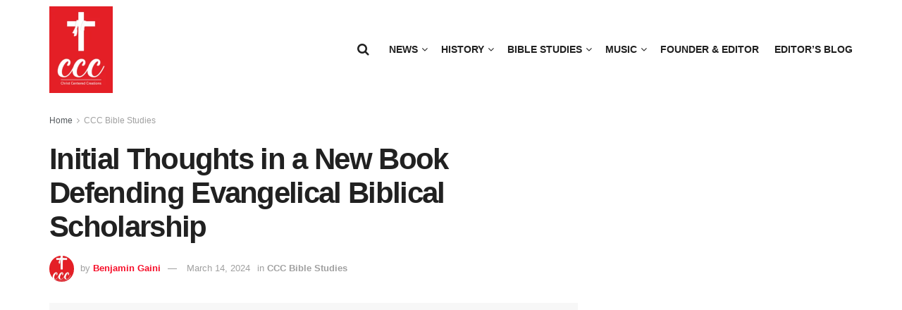

--- FILE ---
content_type: text/html; charset=UTF-8
request_url: https://cccfornews.com/index.php/2024/03/14/initial-thoughts-in-a-new-book-defending-evangelical-biblical-scholarship/
body_size: 44629
content:
<!doctype html>
<!--[if lt IE 7]> <html class="no-js lt-ie9 lt-ie8 lt-ie7" lang="en-US"> <![endif]-->
<!--[if IE 7]>    <html class="no-js lt-ie9 lt-ie8" lang="en-US"> <![endif]-->
<!--[if IE 8]>    <html class="no-js lt-ie9" lang="en-US"> <![endif]-->
<!--[if IE 9]>    <html class="no-js lt-ie10" lang="en-US"> <![endif]-->
<!--[if gt IE 8]><!--> <html class="no-js" lang="en-US"> <!--<![endif]-->
<head>
    <meta http-equiv="Content-Type" content="text/html; charset=UTF-8" />
    <meta name='viewport' content='width=device-width, initial-scale=1, user-scalable=yes' />
    <link rel="profile" href="http://gmpg.org/xfn/11" />
    <link rel="pingback" href="https://cccfornews.com/xmlrpc.php" />
    <title>Initial Thoughts in a New Book Defending Evangelical Biblical Scholarship &#8211; CCC NEWS</title>
<meta name='robots' content='max-image-preview:large' />
<meta property="og:type" content="article">
<meta property="og:title" content="Initial Thoughts in a New Book Defending Evangelical Biblical Scholarship">
<meta property="og:site_name" content="CCC NEWS">
<meta property="og:description" content="&#013; Initial Thoughts in a New Book Defending Evangelical Biblical Scholarship - The Bible For Normal People Skip to main">
<meta property="og:url" content="https://cccfornews.com/index.php/2024/03/14/initial-thoughts-in-a-new-book-defending-evangelical-biblical-scholarship/">
<meta property="og:locale" content="en_US">
<meta property="og:image" content="https://thebiblefornormalpeople.com/wp-content/uploads/2022/08/B4NP_avatar-1.jpg">
<meta property="og:image:width" content="1920">
<meta property="article:published_time" content="2024-03-14T18:53:17+05:30">
<meta property="article:modified_time" content="2024-03-14T18:53:17+05:30">
<meta property="article:author" content="https://cccfornews.com">
<meta property="article:section" content="CCC Bible Studies">
<meta name="twitter:card" content="summary_large_image">
<meta name="twitter:title" content="Initial Thoughts in a New Book Defending Evangelical Biblical Scholarship">
<meta name="twitter:description" content="&#013; Initial Thoughts in a New Book Defending Evangelical Biblical Scholarship - The Bible For Normal People Skip to main">
<meta name="twitter:url" content="https://cccfornews.com/index.php/2024/03/14/initial-thoughts-in-a-new-book-defending-evangelical-biblical-scholarship/">
<meta name="twitter:site" content="https://cccfornews.com">
<meta name="twitter:image" content="https://thebiblefornormalpeople.com/wp-content/uploads/2022/08/B4NP_avatar-1.jpg">
<meta name="twitter:image:width" content="1920">
<meta name="twitter:image:height" content="0">
			<script type="text/javascript">
			  var jnews_ajax_url = '/?ajax-request=jnews'
			</script>
			<script type="text/javascript">;window.jnews=window.jnews||{},window.jnews.library=window.jnews.library||{},window.jnews.library=function(){"use strict";var e=this;e.win=window,e.doc=document,e.noop=function(){},e.globalBody=e.doc.getElementsByTagName("body")[0],e.globalBody=e.globalBody?e.globalBody:e.doc,e.win.jnewsDataStorage=e.win.jnewsDataStorage||{_storage:new WeakMap,put:function(e,t,n){this._storage.has(e)||this._storage.set(e,new Map),this._storage.get(e).set(t,n)},get:function(e,t){return this._storage.get(e).get(t)},has:function(e,t){return this._storage.has(e)&&this._storage.get(e).has(t)},remove:function(e,t){var n=this._storage.get(e).delete(t);return 0===!this._storage.get(e).size&&this._storage.delete(e),n}},e.windowWidth=function(){return e.win.innerWidth||e.docEl.clientWidth||e.globalBody.clientWidth},e.windowHeight=function(){return e.win.innerHeight||e.docEl.clientHeight||e.globalBody.clientHeight},e.requestAnimationFrame=e.win.requestAnimationFrame||e.win.webkitRequestAnimationFrame||e.win.mozRequestAnimationFrame||e.win.msRequestAnimationFrame||window.oRequestAnimationFrame||function(e){return setTimeout(e,1e3/60)},e.cancelAnimationFrame=e.win.cancelAnimationFrame||e.win.webkitCancelAnimationFrame||e.win.webkitCancelRequestAnimationFrame||e.win.mozCancelAnimationFrame||e.win.msCancelRequestAnimationFrame||e.win.oCancelRequestAnimationFrame||function(e){clearTimeout(e)},e.classListSupport="classList"in document.createElement("_"),e.hasClass=e.classListSupport?function(e,t){return e.classList.contains(t)}:function(e,t){return e.className.indexOf(t)>=0},e.addClass=e.classListSupport?function(t,n){e.hasClass(t,n)||t.classList.add(n)}:function(t,n){e.hasClass(t,n)||(t.className+=" "+n)},e.removeClass=e.classListSupport?function(t,n){e.hasClass(t,n)&&t.classList.remove(n)}:function(t,n){e.hasClass(t,n)&&(t.className=t.className.replace(n,""))},e.objKeys=function(e){var t=[];for(var n in e)Object.prototype.hasOwnProperty.call(e,n)&&t.push(n);return t},e.isObjectSame=function(e,t){var n=!0;return JSON.stringify(e)!==JSON.stringify(t)&&(n=!1),n},e.extend=function(){for(var e,t,n,o=arguments[0]||{},i=1,a=arguments.length;i<a;i++)if(null!==(e=arguments[i]))for(t in e)o!==(n=e[t])&&void 0!==n&&(o[t]=n);return o},e.dataStorage=e.win.jnewsDataStorage,e.isVisible=function(e){return 0!==e.offsetWidth&&0!==e.offsetHeight||e.getBoundingClientRect().length},e.getHeight=function(e){return e.offsetHeight||e.clientHeight||e.getBoundingClientRect().height},e.getWidth=function(e){return e.offsetWidth||e.clientWidth||e.getBoundingClientRect().width},e.supportsPassive=!1;try{var t=Object.defineProperty({},"passive",{get:function(){e.supportsPassive=!0}});"createEvent"in e.doc?e.win.addEventListener("test",null,t):"fireEvent"in e.doc&&e.win.attachEvent("test",null)}catch(e){}e.passiveOption=!!e.supportsPassive&&{passive:!0},e.setStorage=function(e,t){e="jnews-"+e;var n={expired:Math.floor(((new Date).getTime()+432e5)/1e3)};t=Object.assign(n,t);localStorage.setItem(e,JSON.stringify(t))},e.getStorage=function(e){e="jnews-"+e;var t=localStorage.getItem(e);return null!==t&&0<t.length?JSON.parse(localStorage.getItem(e)):{}},e.expiredStorage=function(){var t,n="jnews-";for(var o in localStorage)o.indexOf(n)>-1&&"undefined"!==(t=e.getStorage(o.replace(n,""))).expired&&t.expired<Math.floor((new Date).getTime()/1e3)&&localStorage.removeItem(o)},e.addEvents=function(t,n,o){for(var i in n){var a=["touchstart","touchmove"].indexOf(i)>=0&&!o&&e.passiveOption;"createEvent"in e.doc?t.addEventListener(i,n[i],a):"fireEvent"in e.doc&&t.attachEvent("on"+i,n[i])}},e.removeEvents=function(t,n){for(var o in n)"createEvent"in e.doc?t.removeEventListener(o,n[o]):"fireEvent"in e.doc&&t.detachEvent("on"+o,n[o])},e.triggerEvents=function(t,n,o){var i;o=o||{detail:null};return"createEvent"in e.doc?(!(i=e.doc.createEvent("CustomEvent")||new CustomEvent(n)).initCustomEvent||i.initCustomEvent(n,!0,!1,o),void t.dispatchEvent(i)):"fireEvent"in e.doc?((i=e.doc.createEventObject()).eventType=n,void t.fireEvent("on"+i.eventType,i)):void 0},e.getParents=function(t,n){void 0===n&&(n=e.doc);for(var o=[],i=t.parentNode,a=!1;!a;)if(i){var r=i;r.querySelectorAll(n).length?a=!0:(o.push(r),i=r.parentNode)}else o=[],a=!0;return o},e.forEach=function(e,t,n){for(var o=0,i=e.length;o<i;o++)t.call(n,e[o],o)},e.getText=function(e){return e.innerText||e.textContent},e.setText=function(e,t){var n="object"==typeof t?t.innerText||t.textContent:t;e.innerText&&(e.innerText=n),e.textContent&&(e.textContent=n)},e.httpBuildQuery=function(t){return e.objKeys(t).reduce(function t(n){var o=arguments.length>1&&void 0!==arguments[1]?arguments[1]:null;return function(i,a){var r=n[a];a=encodeURIComponent(a);var s=o?"".concat(o,"[").concat(a,"]"):a;return null==r||"function"==typeof r?(i.push("".concat(s,"=")),i):["number","boolean","string"].includes(typeof r)?(i.push("".concat(s,"=").concat(encodeURIComponent(r))),i):(i.push(e.objKeys(r).reduce(t(r,s),[]).join("&")),i)}}(t),[]).join("&")},e.get=function(t,n,o,i){return o="function"==typeof o?o:e.noop,e.ajax("GET",t,n,o,i)},e.post=function(t,n,o,i){return o="function"==typeof o?o:e.noop,e.ajax("POST",t,n,o,i)},e.ajax=function(t,n,o,i,a){var r=new XMLHttpRequest,s=n,c=e.httpBuildQuery(o);if(t=-1!=["GET","POST"].indexOf(t)?t:"GET",r.open(t,s+("GET"==t?"?"+c:""),!0),"POST"==t&&r.setRequestHeader("Content-type","application/x-www-form-urlencoded"),r.setRequestHeader("X-Requested-With","XMLHttpRequest"),r.onreadystatechange=function(){4===r.readyState&&200<=r.status&&300>r.status&&"function"==typeof i&&i.call(void 0,r.response)},void 0!==a&&!a){return{xhr:r,send:function(){r.send("POST"==t?c:null)}}}return r.send("POST"==t?c:null),{xhr:r}},e.scrollTo=function(t,n,o){function i(e,t,n){this.start=this.position(),this.change=e-this.start,this.currentTime=0,this.increment=20,this.duration=void 0===n?500:n,this.callback=t,this.finish=!1,this.animateScroll()}return Math.easeInOutQuad=function(e,t,n,o){return(e/=o/2)<1?n/2*e*e+t:-n/2*(--e*(e-2)-1)+t},i.prototype.stop=function(){this.finish=!0},i.prototype.move=function(t){e.doc.documentElement.scrollTop=t,e.globalBody.parentNode.scrollTop=t,e.globalBody.scrollTop=t},i.prototype.position=function(){return e.doc.documentElement.scrollTop||e.globalBody.parentNode.scrollTop||e.globalBody.scrollTop},i.prototype.animateScroll=function(){this.currentTime+=this.increment;var t=Math.easeInOutQuad(this.currentTime,this.start,this.change,this.duration);this.move(t),this.currentTime<this.duration&&!this.finish?e.requestAnimationFrame.call(e.win,this.animateScroll.bind(this)):this.callback&&"function"==typeof this.callback&&this.callback()},new i(t,n,o)},e.unwrap=function(t){var n,o=t;e.forEach(t,(function(e,t){n?n+=e:n=e})),o.replaceWith(n)},e.performance={start:function(e){performance.mark(e+"Start")},stop:function(e){performance.mark(e+"End"),performance.measure(e,e+"Start",e+"End")}},e.fps=function(){var t=0,n=0,o=0;!function(){var i=t=0,a=0,r=0,s=document.getElementById("fpsTable"),c=function(t){void 0===document.getElementsByTagName("body")[0]?e.requestAnimationFrame.call(e.win,(function(){c(t)})):document.getElementsByTagName("body")[0].appendChild(t)};null===s&&((s=document.createElement("div")).style.position="fixed",s.style.top="120px",s.style.left="10px",s.style.width="100px",s.style.height="20px",s.style.border="1px solid black",s.style.fontSize="11px",s.style.zIndex="100000",s.style.backgroundColor="white",s.id="fpsTable",c(s));var l=function(){o++,n=Date.now(),(a=(o/(r=(n-t)/1e3)).toPrecision(2))!=i&&(i=a,s.innerHTML=i+"fps"),1<r&&(t=n,o=0),e.requestAnimationFrame.call(e.win,l)};l()}()},e.instr=function(e,t){for(var n=0;n<t.length;n++)if(-1!==e.toLowerCase().indexOf(t[n].toLowerCase()))return!0},e.winLoad=function(t,n){function o(o){if("complete"===e.doc.readyState||"interactive"===e.doc.readyState)return!o||n?setTimeout(t,n||1):t(o),1}o()||e.addEvents(e.win,{load:o})},e.docReady=function(t,n){function o(o){if("complete"===e.doc.readyState||"interactive"===e.doc.readyState)return!o||n?setTimeout(t,n||1):t(o),1}o()||e.addEvents(e.doc,{DOMContentLoaded:o})},e.fireOnce=function(){e.docReady((function(){e.assets=e.assets||[],e.assets.length&&(e.boot(),e.load_assets())}),50)},e.boot=function(){e.length&&e.doc.querySelectorAll("style[media]").forEach((function(e){"not all"==e.getAttribute("media")&&e.removeAttribute("media")}))},e.create_js=function(t,n){var o=e.doc.createElement("script");switch(o.setAttribute("src",t),n){case"defer":o.setAttribute("defer",!0);break;case"async":o.setAttribute("async",!0);break;case"deferasync":o.setAttribute("defer",!0),o.setAttribute("async",!0)}e.globalBody.appendChild(o)},e.load_assets=function(){"object"==typeof e.assets&&e.forEach(e.assets.slice(0),(function(t,n){var o="";t.defer&&(o+="defer"),t.async&&(o+="async"),e.create_js(t.url,o);var i=e.assets.indexOf(t);i>-1&&e.assets.splice(i,1)})),e.assets=jnewsoption.au_scripts=window.jnewsads=[]},e.setCookie=function(e,t,n){var o="";if(n){var i=new Date;i.setTime(i.getTime()+24*n*60*60*1e3),o="; expires="+i.toUTCString()}document.cookie=e+"="+(t||"")+o+"; path=/"},e.getCookie=function(e){for(var t=e+"=",n=document.cookie.split(";"),o=0;o<n.length;o++){for(var i=n[o];" "==i.charAt(0);)i=i.substring(1,i.length);if(0==i.indexOf(t))return i.substring(t.length,i.length)}return null},e.eraseCookie=function(e){document.cookie=e+"=; Path=/; Expires=Thu, 01 Jan 1970 00:00:01 GMT;"},e.docReady((function(){e.globalBody=e.globalBody==e.doc?e.doc.getElementsByTagName("body")[0]:e.globalBody,e.globalBody=e.globalBody?e.globalBody:e.doc})),e.winLoad((function(){e.winLoad((function(){var t=!1;if(void 0!==window.jnewsadmin)if(void 0!==window.file_version_checker){var n=e.objKeys(window.file_version_checker);n.length?n.forEach((function(e){t||"10.0.4"===window.file_version_checker[e]||(t=!0)})):t=!0}else t=!0;t&&(window.jnewsHelper.getMessage(),window.jnewsHelper.getNotice())}),2500)}))},window.jnews.library=new window.jnews.library;</script><link rel="alternate" type="application/rss+xml" title="CCC NEWS &raquo; Feed" href="https://cccfornews.com/index.php/feed/" />
<link rel="alternate" type="application/rss+xml" title="CCC NEWS &raquo; Comments Feed" href="https://cccfornews.com/index.php/comments/feed/" />
<script type="text/javascript">
/* <![CDATA[ */
window._wpemojiSettings = {"baseUrl":"https:\/\/s.w.org\/images\/core\/emoji\/14.0.0\/72x72\/","ext":".png","svgUrl":"https:\/\/s.w.org\/images\/core\/emoji\/14.0.0\/svg\/","svgExt":".svg","source":{"concatemoji":"https:\/\/cccfornews.com\/wp-includes\/js\/wp-emoji-release.min.js?ver=6.4.7"}};
/*! This file is auto-generated */
!function(i,n){var o,s,e;function c(e){try{var t={supportTests:e,timestamp:(new Date).valueOf()};sessionStorage.setItem(o,JSON.stringify(t))}catch(e){}}function p(e,t,n){e.clearRect(0,0,e.canvas.width,e.canvas.height),e.fillText(t,0,0);var t=new Uint32Array(e.getImageData(0,0,e.canvas.width,e.canvas.height).data),r=(e.clearRect(0,0,e.canvas.width,e.canvas.height),e.fillText(n,0,0),new Uint32Array(e.getImageData(0,0,e.canvas.width,e.canvas.height).data));return t.every(function(e,t){return e===r[t]})}function u(e,t,n){switch(t){case"flag":return n(e,"\ud83c\udff3\ufe0f\u200d\u26a7\ufe0f","\ud83c\udff3\ufe0f\u200b\u26a7\ufe0f")?!1:!n(e,"\ud83c\uddfa\ud83c\uddf3","\ud83c\uddfa\u200b\ud83c\uddf3")&&!n(e,"\ud83c\udff4\udb40\udc67\udb40\udc62\udb40\udc65\udb40\udc6e\udb40\udc67\udb40\udc7f","\ud83c\udff4\u200b\udb40\udc67\u200b\udb40\udc62\u200b\udb40\udc65\u200b\udb40\udc6e\u200b\udb40\udc67\u200b\udb40\udc7f");case"emoji":return!n(e,"\ud83e\udef1\ud83c\udffb\u200d\ud83e\udef2\ud83c\udfff","\ud83e\udef1\ud83c\udffb\u200b\ud83e\udef2\ud83c\udfff")}return!1}function f(e,t,n){var r="undefined"!=typeof WorkerGlobalScope&&self instanceof WorkerGlobalScope?new OffscreenCanvas(300,150):i.createElement("canvas"),a=r.getContext("2d",{willReadFrequently:!0}),o=(a.textBaseline="top",a.font="600 32px Arial",{});return e.forEach(function(e){o[e]=t(a,e,n)}),o}function t(e){var t=i.createElement("script");t.src=e,t.defer=!0,i.head.appendChild(t)}"undefined"!=typeof Promise&&(o="wpEmojiSettingsSupports",s=["flag","emoji"],n.supports={everything:!0,everythingExceptFlag:!0},e=new Promise(function(e){i.addEventListener("DOMContentLoaded",e,{once:!0})}),new Promise(function(t){var n=function(){try{var e=JSON.parse(sessionStorage.getItem(o));if("object"==typeof e&&"number"==typeof e.timestamp&&(new Date).valueOf()<e.timestamp+604800&&"object"==typeof e.supportTests)return e.supportTests}catch(e){}return null}();if(!n){if("undefined"!=typeof Worker&&"undefined"!=typeof OffscreenCanvas&&"undefined"!=typeof URL&&URL.createObjectURL&&"undefined"!=typeof Blob)try{var e="postMessage("+f.toString()+"("+[JSON.stringify(s),u.toString(),p.toString()].join(",")+"));",r=new Blob([e],{type:"text/javascript"}),a=new Worker(URL.createObjectURL(r),{name:"wpTestEmojiSupports"});return void(a.onmessage=function(e){c(n=e.data),a.terminate(),t(n)})}catch(e){}c(n=f(s,u,p))}t(n)}).then(function(e){for(var t in e)n.supports[t]=e[t],n.supports.everything=n.supports.everything&&n.supports[t],"flag"!==t&&(n.supports.everythingExceptFlag=n.supports.everythingExceptFlag&&n.supports[t]);n.supports.everythingExceptFlag=n.supports.everythingExceptFlag&&!n.supports.flag,n.DOMReady=!1,n.readyCallback=function(){n.DOMReady=!0}}).then(function(){return e}).then(function(){var e;n.supports.everything||(n.readyCallback(),(e=n.source||{}).concatemoji?t(e.concatemoji):e.wpemoji&&e.twemoji&&(t(e.twemoji),t(e.wpemoji)))}))}((window,document),window._wpemojiSettings);
/* ]]> */
</script>

<style id='wp-emoji-styles-inline-css' type='text/css'>

	img.wp-smiley, img.emoji {
		display: inline !important;
		border: none !important;
		box-shadow: none !important;
		height: 1em !important;
		width: 1em !important;
		margin: 0 0.07em !important;
		vertical-align: -0.1em !important;
		background: none !important;
		padding: 0 !important;
	}
</style>
<link rel='stylesheet' id='wp-block-library-css' href='https://cccfornews.com/wp-includes/css/dist/block-library/style.min.css?ver=6.4.7' type='text/css' media='all' />
<style id='classic-theme-styles-inline-css' type='text/css'>
/*! This file is auto-generated */
.wp-block-button__link{color:#fff;background-color:#32373c;border-radius:9999px;box-shadow:none;text-decoration:none;padding:calc(.667em + 2px) calc(1.333em + 2px);font-size:1.125em}.wp-block-file__button{background:#32373c;color:#fff;text-decoration:none}
</style>
<style id='global-styles-inline-css' type='text/css'>
body{--wp--preset--color--black: #000000;--wp--preset--color--cyan-bluish-gray: #abb8c3;--wp--preset--color--white: #ffffff;--wp--preset--color--pale-pink: #f78da7;--wp--preset--color--vivid-red: #cf2e2e;--wp--preset--color--luminous-vivid-orange: #ff6900;--wp--preset--color--luminous-vivid-amber: #fcb900;--wp--preset--color--light-green-cyan: #7bdcb5;--wp--preset--color--vivid-green-cyan: #00d084;--wp--preset--color--pale-cyan-blue: #8ed1fc;--wp--preset--color--vivid-cyan-blue: #0693e3;--wp--preset--color--vivid-purple: #9b51e0;--wp--preset--gradient--vivid-cyan-blue-to-vivid-purple: linear-gradient(135deg,rgba(6,147,227,1) 0%,rgb(155,81,224) 100%);--wp--preset--gradient--light-green-cyan-to-vivid-green-cyan: linear-gradient(135deg,rgb(122,220,180) 0%,rgb(0,208,130) 100%);--wp--preset--gradient--luminous-vivid-amber-to-luminous-vivid-orange: linear-gradient(135deg,rgba(252,185,0,1) 0%,rgba(255,105,0,1) 100%);--wp--preset--gradient--luminous-vivid-orange-to-vivid-red: linear-gradient(135deg,rgba(255,105,0,1) 0%,rgb(207,46,46) 100%);--wp--preset--gradient--very-light-gray-to-cyan-bluish-gray: linear-gradient(135deg,rgb(238,238,238) 0%,rgb(169,184,195) 100%);--wp--preset--gradient--cool-to-warm-spectrum: linear-gradient(135deg,rgb(74,234,220) 0%,rgb(151,120,209) 20%,rgb(207,42,186) 40%,rgb(238,44,130) 60%,rgb(251,105,98) 80%,rgb(254,248,76) 100%);--wp--preset--gradient--blush-light-purple: linear-gradient(135deg,rgb(255,206,236) 0%,rgb(152,150,240) 100%);--wp--preset--gradient--blush-bordeaux: linear-gradient(135deg,rgb(254,205,165) 0%,rgb(254,45,45) 50%,rgb(107,0,62) 100%);--wp--preset--gradient--luminous-dusk: linear-gradient(135deg,rgb(255,203,112) 0%,rgb(199,81,192) 50%,rgb(65,88,208) 100%);--wp--preset--gradient--pale-ocean: linear-gradient(135deg,rgb(255,245,203) 0%,rgb(182,227,212) 50%,rgb(51,167,181) 100%);--wp--preset--gradient--electric-grass: linear-gradient(135deg,rgb(202,248,128) 0%,rgb(113,206,126) 100%);--wp--preset--gradient--midnight: linear-gradient(135deg,rgb(2,3,129) 0%,rgb(40,116,252) 100%);--wp--preset--font-size--small: 13px;--wp--preset--font-size--medium: 20px;--wp--preset--font-size--large: 36px;--wp--preset--font-size--x-large: 42px;--wp--preset--spacing--20: 0.44rem;--wp--preset--spacing--30: 0.67rem;--wp--preset--spacing--40: 1rem;--wp--preset--spacing--50: 1.5rem;--wp--preset--spacing--60: 2.25rem;--wp--preset--spacing--70: 3.38rem;--wp--preset--spacing--80: 5.06rem;--wp--preset--shadow--natural: 6px 6px 9px rgba(0, 0, 0, 0.2);--wp--preset--shadow--deep: 12px 12px 50px rgba(0, 0, 0, 0.4);--wp--preset--shadow--sharp: 6px 6px 0px rgba(0, 0, 0, 0.2);--wp--preset--shadow--outlined: 6px 6px 0px -3px rgba(255, 255, 255, 1), 6px 6px rgba(0, 0, 0, 1);--wp--preset--shadow--crisp: 6px 6px 0px rgba(0, 0, 0, 1);}:where(.is-layout-flex){gap: 0.5em;}:where(.is-layout-grid){gap: 0.5em;}body .is-layout-flow > .alignleft{float: left;margin-inline-start: 0;margin-inline-end: 2em;}body .is-layout-flow > .alignright{float: right;margin-inline-start: 2em;margin-inline-end: 0;}body .is-layout-flow > .aligncenter{margin-left: auto !important;margin-right: auto !important;}body .is-layout-constrained > .alignleft{float: left;margin-inline-start: 0;margin-inline-end: 2em;}body .is-layout-constrained > .alignright{float: right;margin-inline-start: 2em;margin-inline-end: 0;}body .is-layout-constrained > .aligncenter{margin-left: auto !important;margin-right: auto !important;}body .is-layout-constrained > :where(:not(.alignleft):not(.alignright):not(.alignfull)){max-width: var(--wp--style--global--content-size);margin-left: auto !important;margin-right: auto !important;}body .is-layout-constrained > .alignwide{max-width: var(--wp--style--global--wide-size);}body .is-layout-flex{display: flex;}body .is-layout-flex{flex-wrap: wrap;align-items: center;}body .is-layout-flex > *{margin: 0;}body .is-layout-grid{display: grid;}body .is-layout-grid > *{margin: 0;}:where(.wp-block-columns.is-layout-flex){gap: 2em;}:where(.wp-block-columns.is-layout-grid){gap: 2em;}:where(.wp-block-post-template.is-layout-flex){gap: 1.25em;}:where(.wp-block-post-template.is-layout-grid){gap: 1.25em;}.has-black-color{color: var(--wp--preset--color--black) !important;}.has-cyan-bluish-gray-color{color: var(--wp--preset--color--cyan-bluish-gray) !important;}.has-white-color{color: var(--wp--preset--color--white) !important;}.has-pale-pink-color{color: var(--wp--preset--color--pale-pink) !important;}.has-vivid-red-color{color: var(--wp--preset--color--vivid-red) !important;}.has-luminous-vivid-orange-color{color: var(--wp--preset--color--luminous-vivid-orange) !important;}.has-luminous-vivid-amber-color{color: var(--wp--preset--color--luminous-vivid-amber) !important;}.has-light-green-cyan-color{color: var(--wp--preset--color--light-green-cyan) !important;}.has-vivid-green-cyan-color{color: var(--wp--preset--color--vivid-green-cyan) !important;}.has-pale-cyan-blue-color{color: var(--wp--preset--color--pale-cyan-blue) !important;}.has-vivid-cyan-blue-color{color: var(--wp--preset--color--vivid-cyan-blue) !important;}.has-vivid-purple-color{color: var(--wp--preset--color--vivid-purple) !important;}.has-black-background-color{background-color: var(--wp--preset--color--black) !important;}.has-cyan-bluish-gray-background-color{background-color: var(--wp--preset--color--cyan-bluish-gray) !important;}.has-white-background-color{background-color: var(--wp--preset--color--white) !important;}.has-pale-pink-background-color{background-color: var(--wp--preset--color--pale-pink) !important;}.has-vivid-red-background-color{background-color: var(--wp--preset--color--vivid-red) !important;}.has-luminous-vivid-orange-background-color{background-color: var(--wp--preset--color--luminous-vivid-orange) !important;}.has-luminous-vivid-amber-background-color{background-color: var(--wp--preset--color--luminous-vivid-amber) !important;}.has-light-green-cyan-background-color{background-color: var(--wp--preset--color--light-green-cyan) !important;}.has-vivid-green-cyan-background-color{background-color: var(--wp--preset--color--vivid-green-cyan) !important;}.has-pale-cyan-blue-background-color{background-color: var(--wp--preset--color--pale-cyan-blue) !important;}.has-vivid-cyan-blue-background-color{background-color: var(--wp--preset--color--vivid-cyan-blue) !important;}.has-vivid-purple-background-color{background-color: var(--wp--preset--color--vivid-purple) !important;}.has-black-border-color{border-color: var(--wp--preset--color--black) !important;}.has-cyan-bluish-gray-border-color{border-color: var(--wp--preset--color--cyan-bluish-gray) !important;}.has-white-border-color{border-color: var(--wp--preset--color--white) !important;}.has-pale-pink-border-color{border-color: var(--wp--preset--color--pale-pink) !important;}.has-vivid-red-border-color{border-color: var(--wp--preset--color--vivid-red) !important;}.has-luminous-vivid-orange-border-color{border-color: var(--wp--preset--color--luminous-vivid-orange) !important;}.has-luminous-vivid-amber-border-color{border-color: var(--wp--preset--color--luminous-vivid-amber) !important;}.has-light-green-cyan-border-color{border-color: var(--wp--preset--color--light-green-cyan) !important;}.has-vivid-green-cyan-border-color{border-color: var(--wp--preset--color--vivid-green-cyan) !important;}.has-pale-cyan-blue-border-color{border-color: var(--wp--preset--color--pale-cyan-blue) !important;}.has-vivid-cyan-blue-border-color{border-color: var(--wp--preset--color--vivid-cyan-blue) !important;}.has-vivid-purple-border-color{border-color: var(--wp--preset--color--vivid-purple) !important;}.has-vivid-cyan-blue-to-vivid-purple-gradient-background{background: var(--wp--preset--gradient--vivid-cyan-blue-to-vivid-purple) !important;}.has-light-green-cyan-to-vivid-green-cyan-gradient-background{background: var(--wp--preset--gradient--light-green-cyan-to-vivid-green-cyan) !important;}.has-luminous-vivid-amber-to-luminous-vivid-orange-gradient-background{background: var(--wp--preset--gradient--luminous-vivid-amber-to-luminous-vivid-orange) !important;}.has-luminous-vivid-orange-to-vivid-red-gradient-background{background: var(--wp--preset--gradient--luminous-vivid-orange-to-vivid-red) !important;}.has-very-light-gray-to-cyan-bluish-gray-gradient-background{background: var(--wp--preset--gradient--very-light-gray-to-cyan-bluish-gray) !important;}.has-cool-to-warm-spectrum-gradient-background{background: var(--wp--preset--gradient--cool-to-warm-spectrum) !important;}.has-blush-light-purple-gradient-background{background: var(--wp--preset--gradient--blush-light-purple) !important;}.has-blush-bordeaux-gradient-background{background: var(--wp--preset--gradient--blush-bordeaux) !important;}.has-luminous-dusk-gradient-background{background: var(--wp--preset--gradient--luminous-dusk) !important;}.has-pale-ocean-gradient-background{background: var(--wp--preset--gradient--pale-ocean) !important;}.has-electric-grass-gradient-background{background: var(--wp--preset--gradient--electric-grass) !important;}.has-midnight-gradient-background{background: var(--wp--preset--gradient--midnight) !important;}.has-small-font-size{font-size: var(--wp--preset--font-size--small) !important;}.has-medium-font-size{font-size: var(--wp--preset--font-size--medium) !important;}.has-large-font-size{font-size: var(--wp--preset--font-size--large) !important;}.has-x-large-font-size{font-size: var(--wp--preset--font-size--x-large) !important;}
.wp-block-navigation a:where(:not(.wp-element-button)){color: inherit;}
:where(.wp-block-post-template.is-layout-flex){gap: 1.25em;}:where(.wp-block-post-template.is-layout-grid){gap: 1.25em;}
:where(.wp-block-columns.is-layout-flex){gap: 2em;}:where(.wp-block-columns.is-layout-grid){gap: 2em;}
.wp-block-pullquote{font-size: 1.5em;line-height: 1.6;}
</style>
<link rel='stylesheet' id='wp_automatic_gallery_style-css' href='https://cccfornews.com/wp-content/plugins/wp-automatic-v3.94.0/css/wp-automatic.css?ver=1.0.0' type='text/css' media='all' />
<link rel='stylesheet' id='js_composer_front-css' href='https://cccfornews.com/wp-content/plugins/js_composer/assets/css/js_composer.min.css?ver=7.2' type='text/css' media='all' />
<link rel='stylesheet' id='jnews-frontend-css' href='https://cccfornews.com/wp-content/themes/jnews/assets/dist/frontend.min.css?ver=11.6.4' type='text/css' media='all' />
<link rel='stylesheet' id='jnews-js-composer-css' href='https://cccfornews.com/wp-content/themes/jnews/assets/css/js-composer-frontend.css?ver=11.6.4' type='text/css' media='all' />
<link rel='stylesheet' id='jnews-style-css' href='https://cccfornews.com/wp-content/themes/jnews/style.css?ver=11.6.4' type='text/css' media='all' />
<link rel='stylesheet' id='jnews-darkmode-css' href='https://cccfornews.com/wp-content/themes/jnews/assets/css/darkmode.css?ver=11.6.4' type='text/css' media='all' />
<link rel='stylesheet' id='jnews-social-login-style-css' href='https://cccfornews.com/wp-content/plugins/jnews-social-login/assets/css/plugin.css?ver=11.0.3' type='text/css' media='all' />
<link rel='stylesheet' id='jnews-select-share-css' href='https://cccfornews.com/wp-content/plugins/jnews-social-share/assets/css/plugin.css' type='text/css' media='all' />
<link rel='stylesheet' id='jnews-weather-style-css' href='https://cccfornews.com/wp-content/plugins/jnews-weather/assets/css/plugin.css?ver=11.0.1' type='text/css' media='all' />
<script type="text/javascript" src="https://cccfornews.com/wp-includes/js/jquery/jquery.min.js?ver=3.7.1" id="jquery-core-js"></script>
<script type="text/javascript" src="https://cccfornews.com/wp-includes/js/jquery/jquery-migrate.min.js?ver=3.4.1" id="jquery-migrate-js"></script>
<script type="text/javascript" src="https://cccfornews.com/wp-content/plugins/wp-automatic-v3.94.0/js/main-front.js?ver=6.4.7" id="wp_automatic_gallery-js"></script>
<script></script><link rel="https://api.w.org/" href="https://cccfornews.com/index.php/wp-json/" /><link rel="alternate" type="application/json" href="https://cccfornews.com/index.php/wp-json/wp/v2/posts/14027" /><link rel="EditURI" type="application/rsd+xml" title="RSD" href="https://cccfornews.com/xmlrpc.php?rsd" />
<meta name="generator" content="WordPress 6.4.7" />
<link rel='shortlink' href='https://cccfornews.com/?p=14027' />
<link rel="alternate" type="application/json+oembed" href="https://cccfornews.com/index.php/wp-json/oembed/1.0/embed?url=https%3A%2F%2Fcccfornews.com%2Findex.php%2F2024%2F03%2F14%2Finitial-thoughts-in-a-new-book-defending-evangelical-biblical-scholarship%2F" />
<link rel="alternate" type="text/xml+oembed" href="https://cccfornews.com/index.php/wp-json/oembed/1.0/embed?url=https%3A%2F%2Fcccfornews.com%2Findex.php%2F2024%2F03%2F14%2Finitial-thoughts-in-a-new-book-defending-evangelical-biblical-scholarship%2F&#038;format=xml" />
<!-- FIFU: meta tags for featured image (begin) -->
<meta property="og:image" content="https://thebiblefornormalpeople.com/wp-content/uploads/2022/08/B4NP_avatar-1.jpg" />
<!-- FIFU: meta tags for featured image (end) --><meta property="og:title" content='Initial Thoughts in a New Book Defending Evangelical Biblical Scholarship' />
<meta property="og:description" content='' />

<meta name="twitter:card" content='summary_large_image' />
<meta name="twitter:title" content='Initial Thoughts in a New Book Defending Evangelical Biblical Scholarship' />
<meta name="twitter:description" content='' /><meta name="twitter:image" content="https://thebiblefornormalpeople.com/wp-content/uploads/2022/08/B4NP_avatar-1.jpg" /><meta name="generator" content="Powered by WPBakery Page Builder - drag and drop page builder for WordPress."/>
<script type='application/ld+json'>{"@context":"http:\/\/schema.org","@type":"Organization","@id":"https:\/\/cccfornews.com\/#organization","url":"https:\/\/cccfornews.com\/","name":"","logo":{"@type":"ImageObject","url":""},"sameAs":["http:\/\/facebook.com","http:\/\/twitter.com"]}</script>
<script type='application/ld+json'>{"@context":"http:\/\/schema.org","@type":"WebSite","@id":"https:\/\/cccfornews.com\/#website","url":"https:\/\/cccfornews.com\/","name":"","potentialAction":{"@type":"SearchAction","target":"https:\/\/cccfornews.com\/?s={search_term_string}","query-input":"required name=search_term_string"}}</script>
<link rel="icon" href="https://cccfornews.com/wp-content/uploads/2023/07/cropped-CCC-LOGO-e1690799432718-32x32.png" sizes="32x32" />
<link rel="icon" href="https://cccfornews.com/wp-content/uploads/2023/07/cropped-CCC-LOGO-e1690799432718-192x192.png" sizes="192x192" />
<link rel="apple-touch-icon" href="https://cccfornews.com/wp-content/uploads/2023/07/cropped-CCC-LOGO-e1690799432718-180x180.png" />
<meta name="msapplication-TileImage" content="https://cccfornews.com/wp-content/uploads/2023/07/cropped-CCC-LOGO-e1690799432718-270x270.png" />
<style id="jeg_dynamic_css" type="text/css" data-type="jeg_custom-css"></style><style type="text/css">
					.no_thumbnail .jeg_thumb,
					.thumbnail-container.no_thumbnail {
					    display: none !important;
					}
					.jeg_search_result .jeg_pl_xs_3.no_thumbnail .jeg_postblock_content,
					.jeg_sidefeed .jeg_pl_xs_3.no_thumbnail .jeg_postblock_content,
					.jeg_pl_sm.no_thumbnail .jeg_postblock_content {
					    margin-left: 0;
					}
					.jeg_postblock_11 .no_thumbnail .jeg_postblock_content,
					.jeg_postblock_12 .no_thumbnail .jeg_postblock_content,
					.jeg_postblock_12.jeg_col_3o3 .no_thumbnail .jeg_postblock_content  {
					    margin-top: 0;
					}
					.jeg_postblock_15 .jeg_pl_md_box.no_thumbnail .jeg_postblock_content,
					.jeg_postblock_19 .jeg_pl_md_box.no_thumbnail .jeg_postblock_content,
					.jeg_postblock_24 .jeg_pl_md_box.no_thumbnail .jeg_postblock_content,
					.jeg_sidefeed .jeg_pl_md_box .jeg_postblock_content {
					    position: relative;
					}
					.jeg_postblock_carousel_2 .no_thumbnail .jeg_post_title a,
					.jeg_postblock_carousel_2 .no_thumbnail .jeg_post_title a:hover,
					.jeg_postblock_carousel_2 .no_thumbnail .jeg_post_meta .fa {
					    color: #212121 !important;
					} 
					.jnews-dark-mode .jeg_postblock_carousel_2 .no_thumbnail .jeg_post_title a,
					.jnews-dark-mode .jeg_postblock_carousel_2 .no_thumbnail .jeg_post_title a:hover,
					.jnews-dark-mode .jeg_postblock_carousel_2 .no_thumbnail .jeg_post_meta .fa {
					    color: #fff !important;
					} 
				</style><noscript><style> .wpb_animate_when_almost_visible { opacity: 1; }</style></noscript></head>
<body class="post-template-default single single-post postid-14027 single-format-standard wp-embed-responsive jeg_toggle_light jeg_single_tpl_1 jnews jsc_normal wpb-js-composer js-comp-ver-7.2 vc_responsive">

    
    
    <div class="jeg_ad jeg_ad_top jnews_header_top_ads">
        <div class='ads-wrapper  '></div>    </div>

    <!-- The Main Wrapper
    ============================================= -->
    <div class="jeg_viewport">

        
        <div class="jeg_header_wrapper">
            <div class="jeg_header_instagram_wrapper">
    </div>

<!-- HEADER -->
<div class="jeg_header normal">
    <div class="jeg_midbar jeg_container jeg_navbar_wrapper normal">
    <div class="container">
        <div class="jeg_nav_row">
            
                <div class="jeg_nav_col jeg_nav_left jeg_nav_normal">
                    <div class="item_wrap jeg_nav_alignleft">
                        <div class="jeg_nav_item jeg_logo jeg_desktop_logo">
			<div class="site-title">
			<a href="https://cccfornews.com/" style="padding: 0 0 0 0;">
				<img class='jeg_logo_img' src="https://cccfornews.com/wp-content/uploads/2023/07/CCC-LOGO-e1690799432718.png" srcset="https://cccfornews.com/wp-content/uploads/2023/07/CCC-LOGO-e1690799432718.png 1x, https://cccfornews.com/wp-content/uploads/2023/07/CCC-LOGO-e1690799432718.png 2x" alt="CCC NEWS"data-light-src="https://cccfornews.com/wp-content/uploads/2023/07/CCC-LOGO-e1690799432718.png" data-light-srcset="https://cccfornews.com/wp-content/uploads/2023/07/CCC-LOGO-e1690799432718.png 1x, https://cccfornews.com/wp-content/uploads/2023/07/CCC-LOGO-e1690799432718.png 2x" data-dark-src="https://cccfornews.com/wp-content/uploads/2023/07/CCC-LOGO-e1690799432718.png" data-dark-srcset="https://cccfornews.com/wp-content/uploads/2023/07/CCC-LOGO-e1690799432718.png 1x, https://cccfornews.com/wp-content/uploads/2023/07/CCC-LOGO-e1690799432718.png 2x">			</a>
		</div>
	</div>
                    </div>
                </div>

                
                <div class="jeg_nav_col jeg_nav_center jeg_nav_normal">
                    <div class="item_wrap jeg_nav_aligncenter">
                                            </div>
                </div>

                
                <div class="jeg_nav_col jeg_nav_right jeg_nav_grow">
                    <div class="item_wrap jeg_nav_alignright">
                        <!-- Search Icon -->
<div class="jeg_nav_item jeg_search_wrapper search_icon jeg_search_popup_expand">
    <a href="#" class="jeg_search_toggle"><i class="fa fa-search"></i></a>
    <form action="https://cccfornews.com/" method="get" class="jeg_search_form" target="_top">
    <input name="s" class="jeg_search_input" placeholder="Search..." type="text" value="" autocomplete="off">
    <button aria-label="Search Button" type="submit" class="jeg_search_button btn"><i class="fa fa-search"></i></button>
</form>
<!-- jeg_search_hide with_result no_result -->
<div class="jeg_search_result jeg_search_hide with_result">
    <div class="search-result-wrapper">
    </div>
    <div class="search-link search-noresult">
        No Result    </div>
    <div class="search-link search-all-button">
        <i class="fa fa-search"></i> View All Result    </div>
</div></div><div class="jeg_nav_item jeg_main_menu_wrapper">
<div class="jeg_mainmenu_wrap"><ul class="jeg_menu jeg_main_menu jeg_menu_style_1" data-animation="animate"><li id="menu-item-177" class="menu-item menu-item-type-taxonomy menu-item-object-category menu-item-177 bgnav jeg_megamenu category_1" data-number="9"  data-item-row="default" ><a href="https://cccfornews.com/index.php/category/cccnews/">News</a><div class="sub-menu">
                    <div class="jeg_newsfeed clearfix">
                <div class="jeg_newsfeed_list">
                    <div data-cat-id="43" data-load-status="loaded" class="jeg_newsfeed_container no_subcat">
                        <div class="newsfeed_carousel">
                            <div class="jeg_newsfeed_item ">
                    <div class="jeg_thumb">
                        
                        <a href="https://cccfornews.com/index.php/2024/04/02/revival-by-daniel-forster/"><div class="thumbnail-container size-500 "><img width="360" height="180" src="https://cccfornews.com/wp-content/themes/jnews/assets/img/jeg-empty.png" class="attachment-jnews-360x180 size-jnews-360x180 owl-lazy lazyload wp-post-image" alt="Revival &#8211; by Daniel Forster" decoding="async" fetchpriority="high" data-src="https://thoughts-about-god.com/blog/wp-content/uploads/2chron7-14-1.jpg" /></div></a>
                    </div>
                    <h3 class="jeg_post_title"><a href="https://cccfornews.com/index.php/2024/04/02/revival-by-daniel-forster/">Revival &#8211; by Daniel Forster</a></h3>
                </div><div class="jeg_newsfeed_item ">
                    <div class="jeg_thumb">
                        
                        <a href="https://cccfornews.com/index.php/2024/04/02/texas-resident-contracts-avian-flu-after-contacting-infected-cows/"><div class="thumbnail-container size-500 "><img width="360" height="180" src="https://cccfornews.com/wp-content/themes/jnews/assets/img/jeg-empty.png" class="attachment-jnews-360x180 size-jnews-360x180 owl-lazy lazyload wp-post-image" alt="Texas Resident Contracts Avian Flu After Contacting Infected Cows" decoding="async" data-src="https://americanfaith.com/wp-content/uploads/2024/02/Cow-1.jpg" /></div></a>
                    </div>
                    <h3 class="jeg_post_title"><a href="https://cccfornews.com/index.php/2024/04/02/texas-resident-contracts-avian-flu-after-contacting-infected-cows/">Texas Resident Contracts Avian Flu After Contacting Infected Cows</a></h3>
                </div><div class="jeg_newsfeed_item ">
                    <div class="jeg_thumb">
                        
                        <a href="https://cccfornews.com/index.php/2024/04/02/immigrants-given-third-gender-option-on-naturalization-form/"><div class="thumbnail-container size-500 "><img width="360" height="180" src="https://cccfornews.com/wp-content/themes/jnews/assets/img/jeg-empty.png" class="attachment-jnews-360x180 size-jnews-360x180 owl-lazy lazyload wp-post-image" alt="Immigrants Given Third Gender Option on Naturalization Form" decoding="async" data-src="https://americanfaith.com/wp-content/uploads/2024/04/Immigration-Naturalization.jpg" /></div></a>
                    </div>
                    <h3 class="jeg_post_title"><a href="https://cccfornews.com/index.php/2024/04/02/immigrants-given-third-gender-option-on-naturalization-form/">Immigrants Given Third Gender Option on Naturalization Form</a></h3>
                </div><div class="jeg_newsfeed_item ">
                    <div class="jeg_thumb">
                        
                        <a href="https://cccfornews.com/index.php/2024/04/02/physicians-received-billions-of-dollars-from-pharmaceutical-medical-industry/"><div class="thumbnail-container size-500 "><img width="360" height="180" src="https://cccfornews.com/wp-content/themes/jnews/assets/img/jeg-empty.png" class="attachment-jnews-360x180 size-jnews-360x180 owl-lazy lazyload wp-post-image" alt="Physicians Received Billions of Dollars from Pharmaceutical, Medical Industry" decoding="async" data-src="https://americanfaith.com/wp-content/uploads/2024/04/Doctor.jpg" /></div></a>
                    </div>
                    <h3 class="jeg_post_title"><a href="https://cccfornews.com/index.php/2024/04/02/physicians-received-billions-of-dollars-from-pharmaceutical-medical-industry/">Physicians Received Billions of Dollars from Pharmaceutical, Medical Industry</a></h3>
                </div><div class="jeg_newsfeed_item ">
                    <div class="jeg_thumb">
                        
                        <a href="https://cccfornews.com/index.php/2024/04/02/the-challenge-of-change-by-marilyn-ehle/"><div class="thumbnail-container size-500 "><img width="360" height="180" src="https://cccfornews.com/wp-content/themes/jnews/assets/img/jeg-empty.png" class="attachment-jnews-360x180 size-jnews-360x180 owl-lazy lazyload wp-post-image" alt="The Challenge of Change &#8211; by Marilyn Ehle" decoding="async" data-src="https://thoughts-about-god.com/blog/wp-content/uploads/heb13-8-.jpg" /></div></a>
                    </div>
                    <h3 class="jeg_post_title"><a href="https://cccfornews.com/index.php/2024/04/02/the-challenge-of-change-by-marilyn-ehle/">The Challenge of Change &#8211; by Marilyn Ehle</a></h3>
                </div><div class="jeg_newsfeed_item ">
                    <div class="jeg_thumb">
                        
                        <a href="https://cccfornews.com/index.php/2024/04/02/5-signs-you-desperately-need-a-break-from-social-media/"><div class="thumbnail-container size-500 "><img width="360" height="180" src="https://cccfornews.com/wp-content/themes/jnews/assets/img/jeg-empty.png" class="attachment-jnews-360x180 size-jnews-360x180 owl-lazy lazyload wp-post-image" alt="5 Signs You Desperately Need a Break From Social Media" decoding="async" data-src="https://media.swncdn.com/via/images/2022/11/22/28480/28480-gettyimages-tonktiti_source_file.jpg" /></div></a>
                    </div>
                    <h3 class="jeg_post_title"><a href="https://cccfornews.com/index.php/2024/04/02/5-signs-you-desperately-need-a-break-from-social-media/">5 Signs You Desperately Need a Break From Social Media</a></h3>
                </div><div class="jeg_newsfeed_item ">
                    <div class="jeg_thumb">
                        
                        <a href="https://cccfornews.com/index.php/2024/04/02/gods-relentless-pursuit-first15/"><div class="thumbnail-container size-500 "><img width="360" height="180" src="https://cccfornews.com/wp-content/themes/jnews/assets/img/jeg-empty.png" class="attachment-jnews-360x180 size-jnews-360x180 owl-lazy lazyload wp-post-image" alt="God&#8217;s Relentless Pursuit &#8211; First15" decoding="async" data-src="https://media.swncdn.com/christianity/default-images/default-image.png" /></div></a>
                    </div>
                    <h3 class="jeg_post_title"><a href="https://cccfornews.com/index.php/2024/04/02/gods-relentless-pursuit-first15/">God&#8217;s Relentless Pursuit &#8211; First15</a></h3>
                </div><div class="jeg_newsfeed_item ">
                    <div class="jeg_thumb">
                        
                        <a href="https://cccfornews.com/index.php/2024/04/02/why-does-a-good-god-allow-evil-things-to-happen/"><div class="thumbnail-container size-500 "><img width="360" height="180" src="https://cccfornews.com/wp-content/themes/jnews/assets/img/jeg-empty.png" class="attachment-jnews-360x180 size-jnews-360x180 owl-lazy lazyload wp-post-image" alt="Why Does a Good God Allow Evil Things to Happen?" decoding="async" data-src="https://media.swncdn.com/via/images/2024/03/12/34930/34930-cms-image-size-7_source_file.jpg" /></div></a>
                    </div>
                    <h3 class="jeg_post_title"><a href="https://cccfornews.com/index.php/2024/04/02/why-does-a-good-god-allow-evil-things-to-happen/">Why Does a Good God Allow Evil Things to Happen?</a></h3>
                </div><div class="jeg_newsfeed_item ">
                    <div class="jeg_thumb">
                        
                        <a href="https://cccfornews.com/index.php/2024/04/02/christian-leaders-slam-bidens-easter-proclamation-of-transgender-day-of-visibility/"><div class="thumbnail-container size-500 "><img width="360" height="180" src="https://cccfornews.com/wp-content/themes/jnews/assets/img/jeg-empty.png" class="attachment-jnews-360x180 size-jnews-360x180 owl-lazy lazyload wp-post-image" alt="Christian Leaders Slam Biden&#8217;s Easter Proclamation of &#8216;Transgender Day of Visibility&#8217;" decoding="async" data-src="https://media.swncdn.com/via/18225-transgender-flag-getty-images-nito100.jpg" /></div></a>
                    </div>
                    <h3 class="jeg_post_title"><a href="https://cccfornews.com/index.php/2024/04/02/christian-leaders-slam-bidens-easter-proclamation-of-transgender-day-of-visibility/">Christian Leaders Slam Biden&#8217;s Easter Proclamation of &#8216;Transgender Day of Visibility&#8217;</a></h3>
                </div>
                        </div>
                    </div>
                    <div class="newsfeed_overlay">
                    <div class="preloader_type preloader_circle">
                        <div class="newsfeed_preloader jeg_preloader dot">
                            <span></span><span></span><span></span>
                        </div>
                        <div class="newsfeed_preloader jeg_preloader circle">
                            <div class="jnews_preloader_circle_outer">
                                <div class="jnews_preloader_circle_inner"></div>
                            </div>
                        </div>
                        <div class="newsfeed_preloader jeg_preloader square">
                            <div class="jeg_square"><div class="jeg_square_inner"></div></div>
                        </div>
                    </div>
                </div>
                </div></div>
                </div></li>
<li id="menu-item-178" class="menu-item menu-item-type-taxonomy menu-item-object-category menu-item-178 bgnav jeg_megamenu category_1" data-number="9"  data-item-row="default" ><a href="https://cccfornews.com/index.php/category/ccc-history/">History</a><div class="sub-menu">
                    <div class="jeg_newsfeed clearfix">
                <div class="jeg_newsfeed_list">
                    <div data-cat-id="45" data-load-status="loaded" class="jeg_newsfeed_container no_subcat">
                        <div class="newsfeed_carousel">
                            <div class="jeg_newsfeed_item ">
                    <div class="jeg_thumb">
                        
                        <a href="https://cccfornews.com/index.php/2023/07/31/hymn-enriched-resource-aids-children-in-embracing-hymns/"><div class="thumbnail-container size-500 "><img width="360" height="180" src="https://cccfornews.com/wp-content/themes/jnews/assets/img/jeg-empty.png" class="attachment-jnews-360x180 size-jnews-360x180 owl-lazy lazyload wp-post-image" alt="Hymn-Enriched Resource Aids Children in Embracing Hymns" decoding="async" data-src="https://www-images.christianitytoday.com/images/134523.jpg?h=675&amp;w=1200" /></div></a>
                    </div>
                    <h3 class="jeg_post_title"><a href="https://cccfornews.com/index.php/2023/07/31/hymn-enriched-resource-aids-children-in-embracing-hymns/">Hymn-Enriched Resource Aids Children in Embracing Hymns</a></h3>
                </div><div class="jeg_newsfeed_item ">
                    <div class="jeg_thumb">
                        
                        <a href="https://cccfornews.com/index.php/2023/07/31/christian-history-the-synod-of-dort-a-momentous-protestant-debate/"><div class="thumbnail-container size-500 "><img width="360" height="180" src="https://cccfornews.com/wp-content/themes/jnews/assets/img/jeg-empty.png" class="attachment-jnews-360x180 size-jnews-360x180 owl-lazy lazyload wp-post-image" alt="Christian History: The Synod of Dort &#8211; A Momentous Protestant Debate" decoding="async" data-src="https://www-images.christianitytoday.com/images/114358.jpg?h=675&amp;w=1200" /></div></a>
                    </div>
                    <h3 class="jeg_post_title"><a href="https://cccfornews.com/index.php/2023/07/31/christian-history-the-synod-of-dort-a-momentous-protestant-debate/">Christian History: The Synod of Dort &#8211; A Momentous Protestant Debate</a></h3>
                </div><div class="jeg_newsfeed_item ">
                    <div class="jeg_thumb">
                        
                        <a href="https://cccfornews.com/index.php/2023/07/31/a-celestial-melody-echoed-through-the-shadows-of-a-chinese-prison/"><div class="thumbnail-container size-500 "><img width="360" height="180" src="https://cccfornews.com/wp-content/themes/jnews/assets/img/jeg-empty.png" class="attachment-jnews-360x180 size-jnews-360x180 owl-lazy lazyload wp-post-image" alt="&#8216;A Celestial Melody&#8217; Echoed Through the Shadows of a Chinese Prison" decoding="async" data-src="https://www-images.christianitytoday.com/images/134737.jpg?h=675&amp;w=1200" /></div></a>
                    </div>
                    <h3 class="jeg_post_title"><a href="https://cccfornews.com/index.php/2023/07/31/a-celestial-melody-echoed-through-the-shadows-of-a-chinese-prison/">&#8216;A Celestial Melody&#8217; Echoed Through the Shadows of a Chinese Prison</a></h3>
                </div><div class="jeg_newsfeed_item ">
                    <div class="jeg_thumb">
                        
                        <a href="https://cccfornews.com/index.php/2023/07/31/christian-history-juneteenth-the-answer-to-centuries-of-prayer/"><div class="thumbnail-container size-500 "><img width="360" height="180" src="https://cccfornews.com/wp-content/themes/jnews/assets/img/jeg-empty.png" class="attachment-jnews-360x180 size-jnews-360x180 owl-lazy lazyload wp-post-image" alt="Christian History: Juneteenth &#8211; The Answer to Centuries of Prayer" decoding="async" data-src="https://www-images.christianitytoday.com/images/117860.jpg?h=675&amp;w=1200" /></div></a>
                    </div>
                    <h3 class="jeg_post_title"><a href="https://cccfornews.com/index.php/2023/07/31/christian-history-juneteenth-the-answer-to-centuries-of-prayer/">Christian History: Juneteenth &#8211; The Answer to Centuries of Prayer</a></h3>
                </div><div class="jeg_newsfeed_item ">
                    <div class="jeg_thumb">
                        
                        <a href="https://cccfornews.com/index.php/2023/07/31/blind-musical-group-revitalizes-traditional-worship-in-lebanon/"><div class="thumbnail-container size-500 "><img width="360" height="180" src="https://cccfornews.com/wp-content/themes/jnews/assets/img/jeg-empty.png" class="attachment-jnews-360x180 size-jnews-360x180 owl-lazy lazyload wp-post-image" alt="Blind Musical Group Revitalizes Traditional Worship in Lebanon" decoding="async" data-src="https://www-images.christianitytoday.com/images/135096.jpg?h=675&amp;w=1200" /></div></a>
                    </div>
                    <h3 class="jeg_post_title"><a href="https://cccfornews.com/index.php/2023/07/31/blind-musical-group-revitalizes-traditional-worship-in-lebanon/">Blind Musical Group Revitalizes Traditional Worship in Lebanon</a></h3>
                </div><div class="jeg_newsfeed_item ">
                    <div class="jeg_thumb">
                        
                        <a href="https://cccfornews.com/index.php/2023/07/31/the-ethiopian-church-a-hidden-inspiration-for-the-protestant-reformation-christian-history/"><div class="thumbnail-container size-500 "><img width="360" height="180" src="https://cccfornews.com/wp-content/themes/jnews/assets/img/jeg-empty.png" class="attachment-jnews-360x180 size-jnews-360x180 owl-lazy lazyload wp-post-image" alt="The Ethiopian Church: A Hidden Inspiration for the Protestant Reformation | Christian History" decoding="async" data-src="https://www-images.christianitytoday.com/images/119062.jpg?h=675&amp;w=1200" /></div></a>
                    </div>
                    <h3 class="jeg_post_title"><a href="https://cccfornews.com/index.php/2023/07/31/the-ethiopian-church-a-hidden-inspiration-for-the-protestant-reformation-christian-history/">The Ethiopian Church: A Hidden Inspiration for the Protestant Reformation | Christian History</a></h3>
                </div><div class="jeg_newsfeed_item ">
                    <div class="jeg_thumb">
                        
                        <a href="https://cccfornews.com/index.php/2023/07/31/john-calvin-viewing-justice-as-a-worshipful-act-insights-from-christian-history/"><div class="thumbnail-container size-500 "><img width="360" height="180" src="https://cccfornews.com/wp-content/themes/jnews/assets/img/jeg-empty.png" class="attachment-jnews-360x180 size-jnews-360x180 owl-lazy lazyload wp-post-image" alt="John Calvin: Viewing Justice as a Worshipful Act | Insights from Christian History" decoding="async" data-src="https://www-images.christianitytoday.com/images/119202.jpg?h=675&amp;w=1200" /></div></a>
                    </div>
                    <h3 class="jeg_post_title"><a href="https://cccfornews.com/index.php/2023/07/31/john-calvin-viewing-justice-as-a-worshipful-act-insights-from-christian-history/">John Calvin: Viewing Justice as a Worshipful Act | Insights from Christian History</a></h3>
                </div><div class="jeg_newsfeed_item ">
                    <div class="jeg_thumb">
                        
                        <a href="https://cccfornews.com/index.php/2023/07/31/unveiling-lesser-known-facts-about-c-s-lewis-10-surprising-revelations-christian-history/"><div class="thumbnail-container size-500 "><img width="360" height="180" src="https://cccfornews.com/wp-content/themes/jnews/assets/img/jeg-empty.png" class="attachment-jnews-360x180 size-jnews-360x180 owl-lazy lazyload wp-post-image" alt="Unveiling Lesser-Known Facts About C. S. Lewis: 10 Surprising Revelations | Christian History" decoding="async" data-src="https://www-images.christianitytoday.com/images/120629.jpg?h=675&amp;w=1200" /></div></a>
                    </div>
                    <h3 class="jeg_post_title"><a href="https://cccfornews.com/index.php/2023/07/31/unveiling-lesser-known-facts-about-c-s-lewis-10-surprising-revelations-christian-history/">Unveiling Lesser-Known Facts About C. S. Lewis: 10 Surprising Revelations | Christian History</a></h3>
                </div><div class="jeg_newsfeed_item no_thumbnail">
                    <div class="jeg_thumb">
                        
                        <a href="https://cccfornews.com/index.php/2023/07/31/sign-up-for-the-christianity-today-weekly-newsletter/"><div class="thumbnail-container size-500 "></div></a>
                    </div>
                    <h3 class="jeg_post_title"><a href="https://cccfornews.com/index.php/2023/07/31/sign-up-for-the-christianity-today-weekly-newsletter/">Sign up for the Christianity Today Weekly Newsletter</a></h3>
                </div>
                        </div>
                    </div>
                    <div class="newsfeed_overlay">
                    <div class="preloader_type preloader_circle">
                        <div class="newsfeed_preloader jeg_preloader dot">
                            <span></span><span></span><span></span>
                        </div>
                        <div class="newsfeed_preloader jeg_preloader circle">
                            <div class="jnews_preloader_circle_outer">
                                <div class="jnews_preloader_circle_inner"></div>
                            </div>
                        </div>
                        <div class="newsfeed_preloader jeg_preloader square">
                            <div class="jeg_square"><div class="jeg_square_inner"></div></div>
                        </div>
                    </div>
                </div>
                </div></div>
                </div></li>
<li id="menu-item-179" class="menu-item menu-item-type-taxonomy menu-item-object-category current-post-ancestor current-menu-parent current-post-parent menu-item-179 bgnav jeg_megamenu category_1" data-number="9"  data-item-row="default" ><a href="https://cccfornews.com/index.php/category/ccc-bible-studies/">Bible Studies</a><div class="sub-menu">
                    <div class="jeg_newsfeed clearfix">
                <div class="jeg_newsfeed_list">
                    <div data-cat-id="44" data-load-status="loaded" class="jeg_newsfeed_container no_subcat">
                        <div class="newsfeed_carousel">
                            <div class="jeg_newsfeed_item ">
                    <div class="jeg_thumb">
                        
                        <a href="https://cccfornews.com/index.php/2024/04/02/10-lesser-known-references-to-jesus-in-the-old-testament/"><div class="thumbnail-container size-500 "><img width="360" height="180" src="https://cccfornews.com/wp-content/themes/jnews/assets/img/jeg-empty.png" class="attachment-jnews-360x180 size-jnews-360x180 owl-lazy lazyload wp-post-image" alt="10 Lesser-Known References to Jesus in the Old Testament" decoding="async" data-src="https://static.crossway.org/articles/images/10_Lesser_Known_References_to_Jesus_in_the_OT.jpg" /></div></a>
                    </div>
                    <h3 class="jeg_post_title"><a href="https://cccfornews.com/index.php/2024/04/02/10-lesser-known-references-to-jesus-in-the-old-testament/">10 Lesser-Known References to Jesus in the Old Testament</a></h3>
                </div><div class="jeg_newsfeed_item ">
                    <div class="jeg_thumb">
                        
                        <a href="https://cccfornews.com/index.php/2024/04/02/world-evangelical-alliance-head-thomas-schirrmacher-resigns/"><div class="thumbnail-container size-500 "><img width="360" height="180" src="https://cccfornews.com/wp-content/themes/jnews/assets/img/jeg-empty.png" class="attachment-jnews-360x180 size-jnews-360x180 owl-lazy lazyload wp-post-image" alt="World Evangelical Alliance head Thomas Schirrmacher resigns" decoding="async" data-src="https://cdn.christianpost.com/files/original/thumbnail/25/88/258824.jpg" /></div></a>
                    </div>
                    <h3 class="jeg_post_title"><a href="https://cccfornews.com/index.php/2024/04/02/world-evangelical-alliance-head-thomas-schirrmacher-resigns/">World Evangelical Alliance head Thomas Schirrmacher resigns</a></h3>
                </div><div class="jeg_newsfeed_item ">
                    <div class="jeg_thumb">
                        
                        <a href="https://cccfornews.com/index.php/2024/04/02/trailer-of-bibles-torched-near-greg-lockes-church-on-easter/"><div class="thumbnail-container size-500 "><img width="360" height="180" src="https://cccfornews.com/wp-content/themes/jnews/assets/img/jeg-empty.png" class="attachment-jnews-360x180 size-jnews-360x180 owl-lazy lazyload wp-post-image" alt="Trailer of Bibles torched near Greg Locke&#8217;s church on Easter" decoding="async" data-src="https://cdn.christianpost.com/files/original/thumbnail/25/88/258811.jpg" /></div></a>
                    </div>
                    <h3 class="jeg_post_title"><a href="https://cccfornews.com/index.php/2024/04/02/trailer-of-bibles-torched-near-greg-lockes-church-on-easter/">Trailer of Bibles torched near Greg Locke&#8217;s church on Easter</a></h3>
                </div><div class="jeg_newsfeed_item ">
                    <div class="jeg_thumb">
                        
                        <a href="https://cccfornews.com/index.php/2024/04/01/pastor-shot-at-church-says-god-told-him-stop-trying-to-die/"><div class="thumbnail-container size-500 "><img width="360" height="180" src="https://cccfornews.com/wp-content/themes/jnews/assets/img/jeg-empty.png" class="attachment-jnews-360x180 size-jnews-360x180 owl-lazy lazyload wp-post-image" alt="Pastor shot at church says God told him ‘stop trying to die’" decoding="async" data-src="https://cdn.christianpost.com/files/original/thumbnail/25/88/258807.jpg" /></div></a>
                    </div>
                    <h3 class="jeg_post_title"><a href="https://cccfornews.com/index.php/2024/04/01/pastor-shot-at-church-says-god-told-him-stop-trying-to-die/">Pastor shot at church says God told him ‘stop trying to die’</a></h3>
                </div><div class="jeg_newsfeed_item ">
                    <div class="jeg_thumb">
                        
                        <a href="https://cccfornews.com/index.php/2024/04/01/translators-diminished-women-apostles-in-the-bible-pastor-claims/"><div class="thumbnail-container size-500 "><img width="360" height="180" src="https://cccfornews.com/wp-content/themes/jnews/assets/img/jeg-empty.png" class="attachment-jnews-360x180 size-jnews-360x180 owl-lazy lazyload wp-post-image" alt="Translators diminished women apostles in the Bible, pastor claims" decoding="async" data-src="https://cdn.christianpost.com/files/original/thumbnail/25/87/258775.jpg" /></div></a>
                    </div>
                    <h3 class="jeg_post_title"><a href="https://cccfornews.com/index.php/2024/04/01/translators-diminished-women-apostles-in-the-bible-pastor-claims/">Translators diminished women apostles in the Bible, pastor claims</a></h3>
                </div><div class="jeg_newsfeed_item ">
                    <div class="jeg_thumb">
                        
                        <a href="https://cccfornews.com/index.php/2024/04/01/podcast-the-secret-to-reaching-the-next-generation-kevin-deyoung/"><div class="thumbnail-container size-500 "><img width="360" height="180" src="https://cccfornews.com/wp-content/themes/jnews/assets/img/jeg-empty.png" class="attachment-jnews-360x180 size-jnews-360x180 owl-lazy lazyload wp-post-image" alt="Podcast: The Secret to Reaching the Next Generation (Kevin DeYoung)" decoding="async" data-src="https://static.crossway.org/articles/images/podcast-deyoung_1_fI6Gq70.jpg" /></div></a>
                    </div>
                    <h3 class="jeg_post_title"><a href="https://cccfornews.com/index.php/2024/04/01/podcast-the-secret-to-reaching-the-next-generation-kevin-deyoung/">Podcast: The Secret to Reaching the Next Generation (Kevin DeYoung)</a></h3>
                </div><div class="jeg_newsfeed_item ">
                    <div class="jeg_thumb">
                        
                        <a href="https://cccfornews.com/index.php/2024/04/01/win-the-next-generation-with-love/"><div class="thumbnail-container size-500 "><img width="360" height="180" src="https://cccfornews.com/wp-content/themes/jnews/assets/img/jeg-empty.png" class="attachment-jnews-360x180 size-jnews-360x180 owl-lazy lazyload wp-post-image" alt="Win the Next Generation with Love" decoding="async" data-src="https://static.crossway.org/articles/images/win-next-generation-with-love.jpg" /></div></a>
                    </div>
                    <h3 class="jeg_post_title"><a href="https://cccfornews.com/index.php/2024/04/01/win-the-next-generation-with-love/">Win the Next Generation with Love</a></h3>
                </div><div class="jeg_newsfeed_item ">
                    <div class="jeg_thumb">
                        
                        <a href="https://cccfornews.com/index.php/2024/04/01/episode-36-j-s-park-sitting-with-the-dying/"><div class="thumbnail-container size-500 "><img width="360" height="180" src="https://cccfornews.com/wp-content/themes/jnews/assets/img/jeg-empty.png" class="attachment-jnews-360x180 size-jnews-360x180 owl-lazy lazyload wp-post-image" alt="Episode 36: J.S. Park &#8211; Sitting with the Dying" decoding="async" data-src="https://thebiblefornormalpeople.com/wp-content/uploads/2024/03/F4NP-36-WordPress.jpg" /></div></a>
                    </div>
                    <h3 class="jeg_post_title"><a href="https://cccfornews.com/index.php/2024/04/01/episode-36-j-s-park-sitting-with-the-dying/">Episode 36: J.S. Park &#8211; Sitting with the Dying</a></h3>
                </div><div class="jeg_newsfeed_item ">
                    <div class="jeg_thumb">
                        
                        <a href="https://cccfornews.com/index.php/2024/03/31/easter-sunday-8-inspirational-quotes-about-jesus-resurrection/"><div class="thumbnail-container size-500 "><img width="360" height="180" src="https://cccfornews.com/wp-content/themes/jnews/assets/img/jeg-empty.png" class="attachment-jnews-360x180 size-jnews-360x180 owl-lazy lazyload wp-post-image" alt="Easter Sunday: 8 inspirational quotes about Jesus&#8217; Resurrection" decoding="async" data-src="https://cdn.christianpost.com/files/original/thumbnail/25/86/258638.jpg" /></div></a>
                    </div>
                    <h3 class="jeg_post_title"><a href="https://cccfornews.com/index.php/2024/03/31/easter-sunday-8-inspirational-quotes-about-jesus-resurrection/">Easter Sunday: 8 inspirational quotes about Jesus&#8217; Resurrection</a></h3>
                </div>
                        </div>
                    </div>
                    <div class="newsfeed_overlay">
                    <div class="preloader_type preloader_circle">
                        <div class="newsfeed_preloader jeg_preloader dot">
                            <span></span><span></span><span></span>
                        </div>
                        <div class="newsfeed_preloader jeg_preloader circle">
                            <div class="jnews_preloader_circle_outer">
                                <div class="jnews_preloader_circle_inner"></div>
                            </div>
                        </div>
                        <div class="newsfeed_preloader jeg_preloader square">
                            <div class="jeg_square"><div class="jeg_square_inner"></div></div>
                        </div>
                    </div>
                </div>
                </div></div>
                </div></li>
<li id="menu-item-180" class="menu-item menu-item-type-taxonomy menu-item-object-category menu-item-180 bgnav jeg_megamenu category_1" data-number="9"  data-item-row="default" ><a href="https://cccfornews.com/index.php/category/music/">Music</a><div class="sub-menu">
                    <div class="jeg_newsfeed clearfix">
                <div class="jeg_newsfeed_list">
                    <div data-cat-id="46" data-load-status="loaded" class="jeg_newsfeed_container no_subcat">
                        <div class="newsfeed_carousel">
                            <div class="jeg_newsfeed_item ">
                    <div class="jeg_thumb">
                        
                        <a href="https://cccfornews.com/index.php/2024/04/02/homies-music-indierock-elderemo-indiepop-indiemusic-shorts-chamberpop/"><div class="thumbnail-container size-500 "><img width="360" height="180" src="https://cccfornews.com/wp-content/themes/jnews/assets/img/jeg-empty.png" class="attachment-jnews-360x180 size-jnews-360x180 owl-lazy lazyload wp-post-image" alt="#homies #music #indierock #elderemo #indiepop #indiemusic #shorts #chamberpop" decoding="async" data-src="https://i.ytimg.com/vi/ySOE1UXz08w/maxresdefault.jpg" /></div></a>
                    </div>
                    <h3 class="jeg_post_title"><a href="https://cccfornews.com/index.php/2024/04/02/homies-music-indierock-elderemo-indiepop-indiemusic-shorts-chamberpop/">#homies #music #indierock #elderemo #indiepop #indiemusic #shorts #chamberpop</a></h3>
                </div><div class="jeg_newsfeed_item ">
                    <div class="jeg_thumb">
                        
                        <a href="https://cccfornews.com/index.php/2024/04/02/video-more-aghogho-gospelhotspot/"><div class="thumbnail-container size-500 "><img width="360" height="180" src="https://cccfornews.com/wp-content/themes/jnews/assets/img/jeg-empty.png" class="attachment-jnews-360x180 size-jnews-360x180 owl-lazy lazyload wp-post-image" alt="[Video] More &#8211; Aghogho » GospelHotspot" decoding="async" data-src="https://gospelhotspot.net/wp-content/uploads/2024/04/More-Aghogho.jpeg" /></div></a>
                    </div>
                    <h3 class="jeg_post_title"><a href="https://cccfornews.com/index.php/2024/04/02/video-more-aghogho-gospelhotspot/">[Video] More &#8211; Aghogho » GospelHotspot</a></h3>
                </div><div class="jeg_newsfeed_item ">
                    <div class="jeg_thumb">
                        
                        <a href="https://cccfornews.com/index.php/2024/04/02/ichi-ndochokwadi-chiri-deep-macheso-nema-big-gospel-artists-deeper/"><div class="thumbnail-container size-500 "><img width="360" height="180" src="https://cccfornews.com/wp-content/themes/jnews/assets/img/jeg-empty.png" class="attachment-jnews-360x180 size-jnews-360x180 owl-lazy lazyload wp-post-image" alt="#Ichi #ndochokwadi #chiri #deep #Macheso #nema #Big #Gospel #Artists #deeper" decoding="async" data-src="https://i.ytimg.com/vi/7XK-R5RrDhA/maxresdefault.jpg" /></div></a>
                    </div>
                    <h3 class="jeg_post_title"><a href="https://cccfornews.com/index.php/2024/04/02/ichi-ndochokwadi-chiri-deep-macheso-nema-big-gospel-artists-deeper/">#Ichi #ndochokwadi #chiri #deep #Macheso #nema #Big #Gospel #Artists #deeper</a></h3>
                </div><div class="jeg_newsfeed_item ">
                    <div class="jeg_thumb">
                        
                        <a href="https://cccfornews.com/index.php/2024/04/02/adharaney-leni-naku-nee-athmatho-shakthinichi-youtube-youtubeshorts-christianity-music-youtuber/"><div class="thumbnail-container size-500 "><img width="360" height="180" src="https://cccfornews.com/wp-content/themes/jnews/assets/img/jeg-empty.png" class="attachment-jnews-360x180 size-jnews-360x180 owl-lazy lazyload wp-post-image" alt="#Adharaney #leni #naku #nee #athmatho #shakthinichi #youtube #youtubeshorts #christianity #music #youtuber" decoding="async" data-src="https://i.ytimg.com/vi/fW4CAEdX8mM/maxresdefault.jpg" /></div></a>
                    </div>
                    <h3 class="jeg_post_title"><a href="https://cccfornews.com/index.php/2024/04/02/adharaney-leni-naku-nee-athmatho-shakthinichi-youtube-youtubeshorts-christianity-music-youtuber/">#Adharaney #leni #naku #nee #athmatho #shakthinichi #youtube #youtubeshorts #christianity #music #youtuber</a></h3>
                </div><div class="jeg_newsfeed_item ">
                    <div class="jeg_thumb">
                        
                        <a href="https://cccfornews.com/index.php/2024/04/02/tamil-christian-songs-easter-song-special/"><div class="thumbnail-container size-500 "><img width="360" height="180" src="https://cccfornews.com/wp-content/themes/jnews/assets/img/jeg-empty.png" class="attachment-jnews-360x180 size-jnews-360x180 owl-lazy lazyload wp-post-image" alt="#TAMIL #CHRISTIAN #SONGS #EASTER #SONG #SPECIAL" decoding="async" data-src="https://i.ytimg.com/vi/ulANCo8or9o/maxresdefault.jpg" /></div></a>
                    </div>
                    <h3 class="jeg_post_title"><a href="https://cccfornews.com/index.php/2024/04/02/tamil-christian-songs-easter-song-special/">#TAMIL #CHRISTIAN #SONGS #EASTER #SONG #SPECIAL</a></h3>
                </div><div class="jeg_newsfeed_item ">
                    <div class="jeg_thumb">
                        
                        <a href="https://cccfornews.com/index.php/2024/04/02/dclm-daily-manna-dont-hold-back-the-wages-gospelhotspot/"><div class="thumbnail-container size-500 "><img width="360" height="180" src="https://cccfornews.com/wp-content/themes/jnews/assets/img/jeg-empty.png" class="attachment-jnews-360x180 size-jnews-360x180 owl-lazy lazyload wp-post-image" alt="DCLM Daily Manna &#8211; Don’t Hold Back The Wages » GospelHotspot" decoding="async" data-src="https://gospelhotspot.net/wp-content/uploads/2023/01/Pastor-W.-F.-Kumuyi.jpg" /></div></a>
                    </div>
                    <h3 class="jeg_post_title"><a href="https://cccfornews.com/index.php/2024/04/02/dclm-daily-manna-dont-hold-back-the-wages-gospelhotspot/">DCLM Daily Manna &#8211; Don’t Hold Back The Wages » GospelHotspot</a></h3>
                </div><div class="jeg_newsfeed_item ">
                    <div class="jeg_thumb">
                        
                        <a href="https://cccfornews.com/index.php/2024/04/02/karen-gospel-song-bible-hel-nay-blut-mooofficial-music-video/"><div class="thumbnail-container size-500 "><img width="360" height="180" src="https://cccfornews.com/wp-content/themes/jnews/assets/img/jeg-empty.png" class="attachment-jnews-360x180 size-jnews-360x180 owl-lazy lazyload wp-post-image" alt="#Karen #gospel #song #Bible #Hel #Nay #Blut #MooOfficial #Music #Video" decoding="async" data-src="https://i.ytimg.com/vi/ehQ_vvQTxQw/maxresdefault.jpg" /></div></a>
                    </div>
                    <h3 class="jeg_post_title"><a href="https://cccfornews.com/index.php/2024/04/02/karen-gospel-song-bible-hel-nay-blut-mooofficial-music-video/">#Karen #gospel #song #Bible #Hel #Nay #Blut #MooOfficial #Music #Video</a></h3>
                </div><div class="jeg_newsfeed_item ">
                    <div class="jeg_thumb">
                        
                        <a href="https://cccfornews.com/index.php/2024/04/02/seeds-of-destiny-devotional-the-inevitable-appointment/"><div class="thumbnail-container size-500 "><img width="360" height="180" src="https://cccfornews.com/wp-content/themes/jnews/assets/img/jeg-empty.png" class="attachment-jnews-360x180 size-jnews-360x180 owl-lazy lazyload wp-post-image" alt="Seeds Of Destiny Devotional &#8211; The Inevitable Appointment" decoding="async" data-src="https://gospelhotspot.net/wp-content/uploads/Paul-Enenche.jpg" /></div></a>
                    </div>
                    <h3 class="jeg_post_title"><a href="https://cccfornews.com/index.php/2024/04/02/seeds-of-destiny-devotional-the-inevitable-appointment/">Seeds Of Destiny Devotional &#8211; The Inevitable Appointment</a></h3>
                </div><div class="jeg_newsfeed_item ">
                    <div class="jeg_thumb">
                        
                        <a href="https://cccfornews.com/index.php/2024/04/02/christian-lofi-music-christian-hip-hop-instrumental-gospel-worship-music-live-bible-study/"><div class="thumbnail-container size-500 "><img width="360" height="180" src="https://cccfornews.com/wp-content/themes/jnews/assets/img/jeg-empty.png" class="attachment-jnews-360x180 size-jnews-360x180 owl-lazy lazyload wp-post-image" alt="#Christian #lofi #music #Christian #Hip #Hop #Instrumental #Gospel #Worship #Music #Live #Bible #Study" decoding="async" data-src="https://i.ytimg.com/vi/vf043_eFkns/maxresdefault_live.jpg" /></div></a>
                    </div>
                    <h3 class="jeg_post_title"><a href="https://cccfornews.com/index.php/2024/04/02/christian-lofi-music-christian-hip-hop-instrumental-gospel-worship-music-live-bible-study/">#Christian #lofi #music #Christian #Hip #Hop #Instrumental #Gospel #Worship #Music #Live #Bible #Study</a></h3>
                </div>
                        </div>
                    </div>
                    <div class="newsfeed_overlay">
                    <div class="preloader_type preloader_circle">
                        <div class="newsfeed_preloader jeg_preloader dot">
                            <span></span><span></span><span></span>
                        </div>
                        <div class="newsfeed_preloader jeg_preloader circle">
                            <div class="jnews_preloader_circle_outer">
                                <div class="jnews_preloader_circle_inner"></div>
                            </div>
                        </div>
                        <div class="newsfeed_preloader jeg_preloader square">
                            <div class="jeg_square"><div class="jeg_square_inner"></div></div>
                        </div>
                    </div>
                </div>
                </div></div>
                </div></li>
<li id="menu-item-235" class="menu-item menu-item-type-post_type menu-item-object-page menu-item-235 bgnav" data-item-row="default" ><a href="https://cccfornews.com/index.php/217-2/">FOUNDER &#038; EDITOR</a></li>
<li id="menu-item-5432" class="menu-item menu-item-type-taxonomy menu-item-object-category menu-item-5432 bgnav" data-item-row="default" ><a href="https://cccfornews.com/index.php/category/editors-blog/">EDITOR&#8217;S BLOG</a></li>
</ul></div></div>
                    </div>
                </div>

                        </div>
    </div>
</div></div><!-- /.jeg_header -->        </div>

        <div class="jeg_header_sticky">
            <div class="sticky_blankspace"></div>
<div class="jeg_header normal">
    <div class="jeg_container">
        <div data-mode="scroll" class="jeg_stickybar jeg_navbar jeg_navbar_wrapper jeg_navbar_normal jeg_navbar_normal">
            <div class="container">
    <div class="jeg_nav_row">
        
            <div class="jeg_nav_col jeg_nav_left jeg_nav_grow">
                <div class="item_wrap jeg_nav_alignleft">
                    <div class="jeg_nav_item jeg_main_menu_wrapper">
<div class="jeg_mainmenu_wrap"><ul class="jeg_menu jeg_main_menu jeg_menu_style_1" data-animation="animate"><li id="menu-item-177" class="menu-item menu-item-type-taxonomy menu-item-object-category menu-item-177 bgnav jeg_megamenu category_1" data-number="9"  data-item-row="default" ><a href="https://cccfornews.com/index.php/category/cccnews/">News</a><div class="sub-menu">
                    <div class="jeg_newsfeed clearfix">
                <div class="jeg_newsfeed_list">
                    <div data-cat-id="43" data-load-status="loaded" class="jeg_newsfeed_container no_subcat">
                        <div class="newsfeed_carousel">
                            <div class="jeg_newsfeed_item ">
                    <div class="jeg_thumb">
                        
                        <a href="https://cccfornews.com/index.php/2024/04/02/revival-by-daniel-forster/"><div class="thumbnail-container size-500 "><img width="360" height="180" src="https://cccfornews.com/wp-content/themes/jnews/assets/img/jeg-empty.png" class="attachment-jnews-360x180 size-jnews-360x180 owl-lazy lazyload wp-post-image" alt="Revival &#8211; by Daniel Forster" decoding="async" fetchpriority="high" data-src="https://thoughts-about-god.com/blog/wp-content/uploads/2chron7-14-1.jpg" /></div></a>
                    </div>
                    <h3 class="jeg_post_title"><a href="https://cccfornews.com/index.php/2024/04/02/revival-by-daniel-forster/">Revival &#8211; by Daniel Forster</a></h3>
                </div><div class="jeg_newsfeed_item ">
                    <div class="jeg_thumb">
                        
                        <a href="https://cccfornews.com/index.php/2024/04/02/texas-resident-contracts-avian-flu-after-contacting-infected-cows/"><div class="thumbnail-container size-500 "><img width="360" height="180" src="https://cccfornews.com/wp-content/themes/jnews/assets/img/jeg-empty.png" class="attachment-jnews-360x180 size-jnews-360x180 owl-lazy lazyload wp-post-image" alt="Texas Resident Contracts Avian Flu After Contacting Infected Cows" decoding="async" data-src="https://americanfaith.com/wp-content/uploads/2024/02/Cow-1.jpg" /></div></a>
                    </div>
                    <h3 class="jeg_post_title"><a href="https://cccfornews.com/index.php/2024/04/02/texas-resident-contracts-avian-flu-after-contacting-infected-cows/">Texas Resident Contracts Avian Flu After Contacting Infected Cows</a></h3>
                </div><div class="jeg_newsfeed_item ">
                    <div class="jeg_thumb">
                        
                        <a href="https://cccfornews.com/index.php/2024/04/02/immigrants-given-third-gender-option-on-naturalization-form/"><div class="thumbnail-container size-500 "><img width="360" height="180" src="https://cccfornews.com/wp-content/themes/jnews/assets/img/jeg-empty.png" class="attachment-jnews-360x180 size-jnews-360x180 owl-lazy lazyload wp-post-image" alt="Immigrants Given Third Gender Option on Naturalization Form" decoding="async" data-src="https://americanfaith.com/wp-content/uploads/2024/04/Immigration-Naturalization.jpg" /></div></a>
                    </div>
                    <h3 class="jeg_post_title"><a href="https://cccfornews.com/index.php/2024/04/02/immigrants-given-third-gender-option-on-naturalization-form/">Immigrants Given Third Gender Option on Naturalization Form</a></h3>
                </div><div class="jeg_newsfeed_item ">
                    <div class="jeg_thumb">
                        
                        <a href="https://cccfornews.com/index.php/2024/04/02/physicians-received-billions-of-dollars-from-pharmaceutical-medical-industry/"><div class="thumbnail-container size-500 "><img width="360" height="180" src="https://cccfornews.com/wp-content/themes/jnews/assets/img/jeg-empty.png" class="attachment-jnews-360x180 size-jnews-360x180 owl-lazy lazyload wp-post-image" alt="Physicians Received Billions of Dollars from Pharmaceutical, Medical Industry" decoding="async" data-src="https://americanfaith.com/wp-content/uploads/2024/04/Doctor.jpg" /></div></a>
                    </div>
                    <h3 class="jeg_post_title"><a href="https://cccfornews.com/index.php/2024/04/02/physicians-received-billions-of-dollars-from-pharmaceutical-medical-industry/">Physicians Received Billions of Dollars from Pharmaceutical, Medical Industry</a></h3>
                </div><div class="jeg_newsfeed_item ">
                    <div class="jeg_thumb">
                        
                        <a href="https://cccfornews.com/index.php/2024/04/02/the-challenge-of-change-by-marilyn-ehle/"><div class="thumbnail-container size-500 "><img width="360" height="180" src="https://cccfornews.com/wp-content/themes/jnews/assets/img/jeg-empty.png" class="attachment-jnews-360x180 size-jnews-360x180 owl-lazy lazyload wp-post-image" alt="The Challenge of Change &#8211; by Marilyn Ehle" decoding="async" data-src="https://thoughts-about-god.com/blog/wp-content/uploads/heb13-8-.jpg" /></div></a>
                    </div>
                    <h3 class="jeg_post_title"><a href="https://cccfornews.com/index.php/2024/04/02/the-challenge-of-change-by-marilyn-ehle/">The Challenge of Change &#8211; by Marilyn Ehle</a></h3>
                </div><div class="jeg_newsfeed_item ">
                    <div class="jeg_thumb">
                        
                        <a href="https://cccfornews.com/index.php/2024/04/02/5-signs-you-desperately-need-a-break-from-social-media/"><div class="thumbnail-container size-500 "><img width="360" height="180" src="https://cccfornews.com/wp-content/themes/jnews/assets/img/jeg-empty.png" class="attachment-jnews-360x180 size-jnews-360x180 owl-lazy lazyload wp-post-image" alt="5 Signs You Desperately Need a Break From Social Media" decoding="async" data-src="https://media.swncdn.com/via/images/2022/11/22/28480/28480-gettyimages-tonktiti_source_file.jpg" /></div></a>
                    </div>
                    <h3 class="jeg_post_title"><a href="https://cccfornews.com/index.php/2024/04/02/5-signs-you-desperately-need-a-break-from-social-media/">5 Signs You Desperately Need a Break From Social Media</a></h3>
                </div><div class="jeg_newsfeed_item ">
                    <div class="jeg_thumb">
                        
                        <a href="https://cccfornews.com/index.php/2024/04/02/gods-relentless-pursuit-first15/"><div class="thumbnail-container size-500 "><img width="360" height="180" src="https://cccfornews.com/wp-content/themes/jnews/assets/img/jeg-empty.png" class="attachment-jnews-360x180 size-jnews-360x180 owl-lazy lazyload wp-post-image" alt="God&#8217;s Relentless Pursuit &#8211; First15" decoding="async" data-src="https://media.swncdn.com/christianity/default-images/default-image.png" /></div></a>
                    </div>
                    <h3 class="jeg_post_title"><a href="https://cccfornews.com/index.php/2024/04/02/gods-relentless-pursuit-first15/">God&#8217;s Relentless Pursuit &#8211; First15</a></h3>
                </div><div class="jeg_newsfeed_item ">
                    <div class="jeg_thumb">
                        
                        <a href="https://cccfornews.com/index.php/2024/04/02/why-does-a-good-god-allow-evil-things-to-happen/"><div class="thumbnail-container size-500 "><img width="360" height="180" src="https://cccfornews.com/wp-content/themes/jnews/assets/img/jeg-empty.png" class="attachment-jnews-360x180 size-jnews-360x180 owl-lazy lazyload wp-post-image" alt="Why Does a Good God Allow Evil Things to Happen?" decoding="async" data-src="https://media.swncdn.com/via/images/2024/03/12/34930/34930-cms-image-size-7_source_file.jpg" /></div></a>
                    </div>
                    <h3 class="jeg_post_title"><a href="https://cccfornews.com/index.php/2024/04/02/why-does-a-good-god-allow-evil-things-to-happen/">Why Does a Good God Allow Evil Things to Happen?</a></h3>
                </div><div class="jeg_newsfeed_item ">
                    <div class="jeg_thumb">
                        
                        <a href="https://cccfornews.com/index.php/2024/04/02/christian-leaders-slam-bidens-easter-proclamation-of-transgender-day-of-visibility/"><div class="thumbnail-container size-500 "><img width="360" height="180" src="https://cccfornews.com/wp-content/themes/jnews/assets/img/jeg-empty.png" class="attachment-jnews-360x180 size-jnews-360x180 owl-lazy lazyload wp-post-image" alt="Christian Leaders Slam Biden&#8217;s Easter Proclamation of &#8216;Transgender Day of Visibility&#8217;" decoding="async" data-src="https://media.swncdn.com/via/18225-transgender-flag-getty-images-nito100.jpg" /></div></a>
                    </div>
                    <h3 class="jeg_post_title"><a href="https://cccfornews.com/index.php/2024/04/02/christian-leaders-slam-bidens-easter-proclamation-of-transgender-day-of-visibility/">Christian Leaders Slam Biden&#8217;s Easter Proclamation of &#8216;Transgender Day of Visibility&#8217;</a></h3>
                </div>
                        </div>
                    </div>
                    <div class="newsfeed_overlay">
                    <div class="preloader_type preloader_circle">
                        <div class="newsfeed_preloader jeg_preloader dot">
                            <span></span><span></span><span></span>
                        </div>
                        <div class="newsfeed_preloader jeg_preloader circle">
                            <div class="jnews_preloader_circle_outer">
                                <div class="jnews_preloader_circle_inner"></div>
                            </div>
                        </div>
                        <div class="newsfeed_preloader jeg_preloader square">
                            <div class="jeg_square"><div class="jeg_square_inner"></div></div>
                        </div>
                    </div>
                </div>
                </div></div>
                </div></li>
<li id="menu-item-178" class="menu-item menu-item-type-taxonomy menu-item-object-category menu-item-178 bgnav jeg_megamenu category_1" data-number="9"  data-item-row="default" ><a href="https://cccfornews.com/index.php/category/ccc-history/">History</a><div class="sub-menu">
                    <div class="jeg_newsfeed clearfix">
                <div class="jeg_newsfeed_list">
                    <div data-cat-id="45" data-load-status="loaded" class="jeg_newsfeed_container no_subcat">
                        <div class="newsfeed_carousel">
                            <div class="jeg_newsfeed_item ">
                    <div class="jeg_thumb">
                        
                        <a href="https://cccfornews.com/index.php/2023/07/31/hymn-enriched-resource-aids-children-in-embracing-hymns/"><div class="thumbnail-container size-500 "><img width="360" height="180" src="https://cccfornews.com/wp-content/themes/jnews/assets/img/jeg-empty.png" class="attachment-jnews-360x180 size-jnews-360x180 owl-lazy lazyload wp-post-image" alt="Hymn-Enriched Resource Aids Children in Embracing Hymns" decoding="async" data-src="https://www-images.christianitytoday.com/images/134523.jpg?h=675&amp;w=1200" /></div></a>
                    </div>
                    <h3 class="jeg_post_title"><a href="https://cccfornews.com/index.php/2023/07/31/hymn-enriched-resource-aids-children-in-embracing-hymns/">Hymn-Enriched Resource Aids Children in Embracing Hymns</a></h3>
                </div><div class="jeg_newsfeed_item ">
                    <div class="jeg_thumb">
                        
                        <a href="https://cccfornews.com/index.php/2023/07/31/christian-history-the-synod-of-dort-a-momentous-protestant-debate/"><div class="thumbnail-container size-500 "><img width="360" height="180" src="https://cccfornews.com/wp-content/themes/jnews/assets/img/jeg-empty.png" class="attachment-jnews-360x180 size-jnews-360x180 owl-lazy lazyload wp-post-image" alt="Christian History: The Synod of Dort &#8211; A Momentous Protestant Debate" decoding="async" data-src="https://www-images.christianitytoday.com/images/114358.jpg?h=675&amp;w=1200" /></div></a>
                    </div>
                    <h3 class="jeg_post_title"><a href="https://cccfornews.com/index.php/2023/07/31/christian-history-the-synod-of-dort-a-momentous-protestant-debate/">Christian History: The Synod of Dort &#8211; A Momentous Protestant Debate</a></h3>
                </div><div class="jeg_newsfeed_item ">
                    <div class="jeg_thumb">
                        
                        <a href="https://cccfornews.com/index.php/2023/07/31/a-celestial-melody-echoed-through-the-shadows-of-a-chinese-prison/"><div class="thumbnail-container size-500 "><img width="360" height="180" src="https://cccfornews.com/wp-content/themes/jnews/assets/img/jeg-empty.png" class="attachment-jnews-360x180 size-jnews-360x180 owl-lazy lazyload wp-post-image" alt="&#8216;A Celestial Melody&#8217; Echoed Through the Shadows of a Chinese Prison" decoding="async" data-src="https://www-images.christianitytoday.com/images/134737.jpg?h=675&amp;w=1200" /></div></a>
                    </div>
                    <h3 class="jeg_post_title"><a href="https://cccfornews.com/index.php/2023/07/31/a-celestial-melody-echoed-through-the-shadows-of-a-chinese-prison/">&#8216;A Celestial Melody&#8217; Echoed Through the Shadows of a Chinese Prison</a></h3>
                </div><div class="jeg_newsfeed_item ">
                    <div class="jeg_thumb">
                        
                        <a href="https://cccfornews.com/index.php/2023/07/31/christian-history-juneteenth-the-answer-to-centuries-of-prayer/"><div class="thumbnail-container size-500 "><img width="360" height="180" src="https://cccfornews.com/wp-content/themes/jnews/assets/img/jeg-empty.png" class="attachment-jnews-360x180 size-jnews-360x180 owl-lazy lazyload wp-post-image" alt="Christian History: Juneteenth &#8211; The Answer to Centuries of Prayer" decoding="async" data-src="https://www-images.christianitytoday.com/images/117860.jpg?h=675&amp;w=1200" /></div></a>
                    </div>
                    <h3 class="jeg_post_title"><a href="https://cccfornews.com/index.php/2023/07/31/christian-history-juneteenth-the-answer-to-centuries-of-prayer/">Christian History: Juneteenth &#8211; The Answer to Centuries of Prayer</a></h3>
                </div><div class="jeg_newsfeed_item ">
                    <div class="jeg_thumb">
                        
                        <a href="https://cccfornews.com/index.php/2023/07/31/blind-musical-group-revitalizes-traditional-worship-in-lebanon/"><div class="thumbnail-container size-500 "><img width="360" height="180" src="https://cccfornews.com/wp-content/themes/jnews/assets/img/jeg-empty.png" class="attachment-jnews-360x180 size-jnews-360x180 owl-lazy lazyload wp-post-image" alt="Blind Musical Group Revitalizes Traditional Worship in Lebanon" decoding="async" data-src="https://www-images.christianitytoday.com/images/135096.jpg?h=675&amp;w=1200" /></div></a>
                    </div>
                    <h3 class="jeg_post_title"><a href="https://cccfornews.com/index.php/2023/07/31/blind-musical-group-revitalizes-traditional-worship-in-lebanon/">Blind Musical Group Revitalizes Traditional Worship in Lebanon</a></h3>
                </div><div class="jeg_newsfeed_item ">
                    <div class="jeg_thumb">
                        
                        <a href="https://cccfornews.com/index.php/2023/07/31/the-ethiopian-church-a-hidden-inspiration-for-the-protestant-reformation-christian-history/"><div class="thumbnail-container size-500 "><img width="360" height="180" src="https://cccfornews.com/wp-content/themes/jnews/assets/img/jeg-empty.png" class="attachment-jnews-360x180 size-jnews-360x180 owl-lazy lazyload wp-post-image" alt="The Ethiopian Church: A Hidden Inspiration for the Protestant Reformation | Christian History" decoding="async" data-src="https://www-images.christianitytoday.com/images/119062.jpg?h=675&amp;w=1200" /></div></a>
                    </div>
                    <h3 class="jeg_post_title"><a href="https://cccfornews.com/index.php/2023/07/31/the-ethiopian-church-a-hidden-inspiration-for-the-protestant-reformation-christian-history/">The Ethiopian Church: A Hidden Inspiration for the Protestant Reformation | Christian History</a></h3>
                </div><div class="jeg_newsfeed_item ">
                    <div class="jeg_thumb">
                        
                        <a href="https://cccfornews.com/index.php/2023/07/31/john-calvin-viewing-justice-as-a-worshipful-act-insights-from-christian-history/"><div class="thumbnail-container size-500 "><img width="360" height="180" src="https://cccfornews.com/wp-content/themes/jnews/assets/img/jeg-empty.png" class="attachment-jnews-360x180 size-jnews-360x180 owl-lazy lazyload wp-post-image" alt="John Calvin: Viewing Justice as a Worshipful Act | Insights from Christian History" decoding="async" data-src="https://www-images.christianitytoday.com/images/119202.jpg?h=675&amp;w=1200" /></div></a>
                    </div>
                    <h3 class="jeg_post_title"><a href="https://cccfornews.com/index.php/2023/07/31/john-calvin-viewing-justice-as-a-worshipful-act-insights-from-christian-history/">John Calvin: Viewing Justice as a Worshipful Act | Insights from Christian History</a></h3>
                </div><div class="jeg_newsfeed_item ">
                    <div class="jeg_thumb">
                        
                        <a href="https://cccfornews.com/index.php/2023/07/31/unveiling-lesser-known-facts-about-c-s-lewis-10-surprising-revelations-christian-history/"><div class="thumbnail-container size-500 "><img width="360" height="180" src="https://cccfornews.com/wp-content/themes/jnews/assets/img/jeg-empty.png" class="attachment-jnews-360x180 size-jnews-360x180 owl-lazy lazyload wp-post-image" alt="Unveiling Lesser-Known Facts About C. S. Lewis: 10 Surprising Revelations | Christian History" decoding="async" data-src="https://www-images.christianitytoday.com/images/120629.jpg?h=675&amp;w=1200" /></div></a>
                    </div>
                    <h3 class="jeg_post_title"><a href="https://cccfornews.com/index.php/2023/07/31/unveiling-lesser-known-facts-about-c-s-lewis-10-surprising-revelations-christian-history/">Unveiling Lesser-Known Facts About C. S. Lewis: 10 Surprising Revelations | Christian History</a></h3>
                </div><div class="jeg_newsfeed_item no_thumbnail">
                    <div class="jeg_thumb">
                        
                        <a href="https://cccfornews.com/index.php/2023/07/31/sign-up-for-the-christianity-today-weekly-newsletter/"><div class="thumbnail-container size-500 "></div></a>
                    </div>
                    <h3 class="jeg_post_title"><a href="https://cccfornews.com/index.php/2023/07/31/sign-up-for-the-christianity-today-weekly-newsletter/">Sign up for the Christianity Today Weekly Newsletter</a></h3>
                </div>
                        </div>
                    </div>
                    <div class="newsfeed_overlay">
                    <div class="preloader_type preloader_circle">
                        <div class="newsfeed_preloader jeg_preloader dot">
                            <span></span><span></span><span></span>
                        </div>
                        <div class="newsfeed_preloader jeg_preloader circle">
                            <div class="jnews_preloader_circle_outer">
                                <div class="jnews_preloader_circle_inner"></div>
                            </div>
                        </div>
                        <div class="newsfeed_preloader jeg_preloader square">
                            <div class="jeg_square"><div class="jeg_square_inner"></div></div>
                        </div>
                    </div>
                </div>
                </div></div>
                </div></li>
<li id="menu-item-179" class="menu-item menu-item-type-taxonomy menu-item-object-category current-post-ancestor current-menu-parent current-post-parent menu-item-179 bgnav jeg_megamenu category_1" data-number="9"  data-item-row="default" ><a href="https://cccfornews.com/index.php/category/ccc-bible-studies/">Bible Studies</a><div class="sub-menu">
                    <div class="jeg_newsfeed clearfix">
                <div class="jeg_newsfeed_list">
                    <div data-cat-id="44" data-load-status="loaded" class="jeg_newsfeed_container no_subcat">
                        <div class="newsfeed_carousel">
                            <div class="jeg_newsfeed_item ">
                    <div class="jeg_thumb">
                        
                        <a href="https://cccfornews.com/index.php/2024/04/02/10-lesser-known-references-to-jesus-in-the-old-testament/"><div class="thumbnail-container size-500 "><img width="360" height="180" src="https://cccfornews.com/wp-content/themes/jnews/assets/img/jeg-empty.png" class="attachment-jnews-360x180 size-jnews-360x180 owl-lazy lazyload wp-post-image" alt="10 Lesser-Known References to Jesus in the Old Testament" decoding="async" data-src="https://static.crossway.org/articles/images/10_Lesser_Known_References_to_Jesus_in_the_OT.jpg" /></div></a>
                    </div>
                    <h3 class="jeg_post_title"><a href="https://cccfornews.com/index.php/2024/04/02/10-lesser-known-references-to-jesus-in-the-old-testament/">10 Lesser-Known References to Jesus in the Old Testament</a></h3>
                </div><div class="jeg_newsfeed_item ">
                    <div class="jeg_thumb">
                        
                        <a href="https://cccfornews.com/index.php/2024/04/02/world-evangelical-alliance-head-thomas-schirrmacher-resigns/"><div class="thumbnail-container size-500 "><img width="360" height="180" src="https://cccfornews.com/wp-content/themes/jnews/assets/img/jeg-empty.png" class="attachment-jnews-360x180 size-jnews-360x180 owl-lazy lazyload wp-post-image" alt="World Evangelical Alliance head Thomas Schirrmacher resigns" decoding="async" data-src="https://cdn.christianpost.com/files/original/thumbnail/25/88/258824.jpg" /></div></a>
                    </div>
                    <h3 class="jeg_post_title"><a href="https://cccfornews.com/index.php/2024/04/02/world-evangelical-alliance-head-thomas-schirrmacher-resigns/">World Evangelical Alliance head Thomas Schirrmacher resigns</a></h3>
                </div><div class="jeg_newsfeed_item ">
                    <div class="jeg_thumb">
                        
                        <a href="https://cccfornews.com/index.php/2024/04/02/trailer-of-bibles-torched-near-greg-lockes-church-on-easter/"><div class="thumbnail-container size-500 "><img width="360" height="180" src="https://cccfornews.com/wp-content/themes/jnews/assets/img/jeg-empty.png" class="attachment-jnews-360x180 size-jnews-360x180 owl-lazy lazyload wp-post-image" alt="Trailer of Bibles torched near Greg Locke&#8217;s church on Easter" decoding="async" data-src="https://cdn.christianpost.com/files/original/thumbnail/25/88/258811.jpg" /></div></a>
                    </div>
                    <h3 class="jeg_post_title"><a href="https://cccfornews.com/index.php/2024/04/02/trailer-of-bibles-torched-near-greg-lockes-church-on-easter/">Trailer of Bibles torched near Greg Locke&#8217;s church on Easter</a></h3>
                </div><div class="jeg_newsfeed_item ">
                    <div class="jeg_thumb">
                        
                        <a href="https://cccfornews.com/index.php/2024/04/01/pastor-shot-at-church-says-god-told-him-stop-trying-to-die/"><div class="thumbnail-container size-500 "><img width="360" height="180" src="https://cccfornews.com/wp-content/themes/jnews/assets/img/jeg-empty.png" class="attachment-jnews-360x180 size-jnews-360x180 owl-lazy lazyload wp-post-image" alt="Pastor shot at church says God told him ‘stop trying to die’" decoding="async" data-src="https://cdn.christianpost.com/files/original/thumbnail/25/88/258807.jpg" /></div></a>
                    </div>
                    <h3 class="jeg_post_title"><a href="https://cccfornews.com/index.php/2024/04/01/pastor-shot-at-church-says-god-told-him-stop-trying-to-die/">Pastor shot at church says God told him ‘stop trying to die’</a></h3>
                </div><div class="jeg_newsfeed_item ">
                    <div class="jeg_thumb">
                        
                        <a href="https://cccfornews.com/index.php/2024/04/01/translators-diminished-women-apostles-in-the-bible-pastor-claims/"><div class="thumbnail-container size-500 "><img width="360" height="180" src="https://cccfornews.com/wp-content/themes/jnews/assets/img/jeg-empty.png" class="attachment-jnews-360x180 size-jnews-360x180 owl-lazy lazyload wp-post-image" alt="Translators diminished women apostles in the Bible, pastor claims" decoding="async" data-src="https://cdn.christianpost.com/files/original/thumbnail/25/87/258775.jpg" /></div></a>
                    </div>
                    <h3 class="jeg_post_title"><a href="https://cccfornews.com/index.php/2024/04/01/translators-diminished-women-apostles-in-the-bible-pastor-claims/">Translators diminished women apostles in the Bible, pastor claims</a></h3>
                </div><div class="jeg_newsfeed_item ">
                    <div class="jeg_thumb">
                        
                        <a href="https://cccfornews.com/index.php/2024/04/01/podcast-the-secret-to-reaching-the-next-generation-kevin-deyoung/"><div class="thumbnail-container size-500 "><img width="360" height="180" src="https://cccfornews.com/wp-content/themes/jnews/assets/img/jeg-empty.png" class="attachment-jnews-360x180 size-jnews-360x180 owl-lazy lazyload wp-post-image" alt="Podcast: The Secret to Reaching the Next Generation (Kevin DeYoung)" decoding="async" data-src="https://static.crossway.org/articles/images/podcast-deyoung_1_fI6Gq70.jpg" /></div></a>
                    </div>
                    <h3 class="jeg_post_title"><a href="https://cccfornews.com/index.php/2024/04/01/podcast-the-secret-to-reaching-the-next-generation-kevin-deyoung/">Podcast: The Secret to Reaching the Next Generation (Kevin DeYoung)</a></h3>
                </div><div class="jeg_newsfeed_item ">
                    <div class="jeg_thumb">
                        
                        <a href="https://cccfornews.com/index.php/2024/04/01/win-the-next-generation-with-love/"><div class="thumbnail-container size-500 "><img width="360" height="180" src="https://cccfornews.com/wp-content/themes/jnews/assets/img/jeg-empty.png" class="attachment-jnews-360x180 size-jnews-360x180 owl-lazy lazyload wp-post-image" alt="Win the Next Generation with Love" decoding="async" data-src="https://static.crossway.org/articles/images/win-next-generation-with-love.jpg" /></div></a>
                    </div>
                    <h3 class="jeg_post_title"><a href="https://cccfornews.com/index.php/2024/04/01/win-the-next-generation-with-love/">Win the Next Generation with Love</a></h3>
                </div><div class="jeg_newsfeed_item ">
                    <div class="jeg_thumb">
                        
                        <a href="https://cccfornews.com/index.php/2024/04/01/episode-36-j-s-park-sitting-with-the-dying/"><div class="thumbnail-container size-500 "><img width="360" height="180" src="https://cccfornews.com/wp-content/themes/jnews/assets/img/jeg-empty.png" class="attachment-jnews-360x180 size-jnews-360x180 owl-lazy lazyload wp-post-image" alt="Episode 36: J.S. Park &#8211; Sitting with the Dying" decoding="async" data-src="https://thebiblefornormalpeople.com/wp-content/uploads/2024/03/F4NP-36-WordPress.jpg" /></div></a>
                    </div>
                    <h3 class="jeg_post_title"><a href="https://cccfornews.com/index.php/2024/04/01/episode-36-j-s-park-sitting-with-the-dying/">Episode 36: J.S. Park &#8211; Sitting with the Dying</a></h3>
                </div><div class="jeg_newsfeed_item ">
                    <div class="jeg_thumb">
                        
                        <a href="https://cccfornews.com/index.php/2024/03/31/easter-sunday-8-inspirational-quotes-about-jesus-resurrection/"><div class="thumbnail-container size-500 "><img width="360" height="180" src="https://cccfornews.com/wp-content/themes/jnews/assets/img/jeg-empty.png" class="attachment-jnews-360x180 size-jnews-360x180 owl-lazy lazyload wp-post-image" alt="Easter Sunday: 8 inspirational quotes about Jesus&#8217; Resurrection" decoding="async" data-src="https://cdn.christianpost.com/files/original/thumbnail/25/86/258638.jpg" /></div></a>
                    </div>
                    <h3 class="jeg_post_title"><a href="https://cccfornews.com/index.php/2024/03/31/easter-sunday-8-inspirational-quotes-about-jesus-resurrection/">Easter Sunday: 8 inspirational quotes about Jesus&#8217; Resurrection</a></h3>
                </div>
                        </div>
                    </div>
                    <div class="newsfeed_overlay">
                    <div class="preloader_type preloader_circle">
                        <div class="newsfeed_preloader jeg_preloader dot">
                            <span></span><span></span><span></span>
                        </div>
                        <div class="newsfeed_preloader jeg_preloader circle">
                            <div class="jnews_preloader_circle_outer">
                                <div class="jnews_preloader_circle_inner"></div>
                            </div>
                        </div>
                        <div class="newsfeed_preloader jeg_preloader square">
                            <div class="jeg_square"><div class="jeg_square_inner"></div></div>
                        </div>
                    </div>
                </div>
                </div></div>
                </div></li>
<li id="menu-item-180" class="menu-item menu-item-type-taxonomy menu-item-object-category menu-item-180 bgnav jeg_megamenu category_1" data-number="9"  data-item-row="default" ><a href="https://cccfornews.com/index.php/category/music/">Music</a><div class="sub-menu">
                    <div class="jeg_newsfeed clearfix">
                <div class="jeg_newsfeed_list">
                    <div data-cat-id="46" data-load-status="loaded" class="jeg_newsfeed_container no_subcat">
                        <div class="newsfeed_carousel">
                            <div class="jeg_newsfeed_item ">
                    <div class="jeg_thumb">
                        
                        <a href="https://cccfornews.com/index.php/2024/04/02/homies-music-indierock-elderemo-indiepop-indiemusic-shorts-chamberpop/"><div class="thumbnail-container size-500 "><img width="360" height="180" src="https://cccfornews.com/wp-content/themes/jnews/assets/img/jeg-empty.png" class="attachment-jnews-360x180 size-jnews-360x180 owl-lazy lazyload wp-post-image" alt="#homies #music #indierock #elderemo #indiepop #indiemusic #shorts #chamberpop" decoding="async" data-src="https://i.ytimg.com/vi/ySOE1UXz08w/maxresdefault.jpg" /></div></a>
                    </div>
                    <h3 class="jeg_post_title"><a href="https://cccfornews.com/index.php/2024/04/02/homies-music-indierock-elderemo-indiepop-indiemusic-shorts-chamberpop/">#homies #music #indierock #elderemo #indiepop #indiemusic #shorts #chamberpop</a></h3>
                </div><div class="jeg_newsfeed_item ">
                    <div class="jeg_thumb">
                        
                        <a href="https://cccfornews.com/index.php/2024/04/02/video-more-aghogho-gospelhotspot/"><div class="thumbnail-container size-500 "><img width="360" height="180" src="https://cccfornews.com/wp-content/themes/jnews/assets/img/jeg-empty.png" class="attachment-jnews-360x180 size-jnews-360x180 owl-lazy lazyload wp-post-image" alt="[Video] More &#8211; Aghogho » GospelHotspot" decoding="async" data-src="https://gospelhotspot.net/wp-content/uploads/2024/04/More-Aghogho.jpeg" /></div></a>
                    </div>
                    <h3 class="jeg_post_title"><a href="https://cccfornews.com/index.php/2024/04/02/video-more-aghogho-gospelhotspot/">[Video] More &#8211; Aghogho » GospelHotspot</a></h3>
                </div><div class="jeg_newsfeed_item ">
                    <div class="jeg_thumb">
                        
                        <a href="https://cccfornews.com/index.php/2024/04/02/ichi-ndochokwadi-chiri-deep-macheso-nema-big-gospel-artists-deeper/"><div class="thumbnail-container size-500 "><img width="360" height="180" src="https://cccfornews.com/wp-content/themes/jnews/assets/img/jeg-empty.png" class="attachment-jnews-360x180 size-jnews-360x180 owl-lazy lazyload wp-post-image" alt="#Ichi #ndochokwadi #chiri #deep #Macheso #nema #Big #Gospel #Artists #deeper" decoding="async" data-src="https://i.ytimg.com/vi/7XK-R5RrDhA/maxresdefault.jpg" /></div></a>
                    </div>
                    <h3 class="jeg_post_title"><a href="https://cccfornews.com/index.php/2024/04/02/ichi-ndochokwadi-chiri-deep-macheso-nema-big-gospel-artists-deeper/">#Ichi #ndochokwadi #chiri #deep #Macheso #nema #Big #Gospel #Artists #deeper</a></h3>
                </div><div class="jeg_newsfeed_item ">
                    <div class="jeg_thumb">
                        
                        <a href="https://cccfornews.com/index.php/2024/04/02/adharaney-leni-naku-nee-athmatho-shakthinichi-youtube-youtubeshorts-christianity-music-youtuber/"><div class="thumbnail-container size-500 "><img width="360" height="180" src="https://cccfornews.com/wp-content/themes/jnews/assets/img/jeg-empty.png" class="attachment-jnews-360x180 size-jnews-360x180 owl-lazy lazyload wp-post-image" alt="#Adharaney #leni #naku #nee #athmatho #shakthinichi #youtube #youtubeshorts #christianity #music #youtuber" decoding="async" data-src="https://i.ytimg.com/vi/fW4CAEdX8mM/maxresdefault.jpg" /></div></a>
                    </div>
                    <h3 class="jeg_post_title"><a href="https://cccfornews.com/index.php/2024/04/02/adharaney-leni-naku-nee-athmatho-shakthinichi-youtube-youtubeshorts-christianity-music-youtuber/">#Adharaney #leni #naku #nee #athmatho #shakthinichi #youtube #youtubeshorts #christianity #music #youtuber</a></h3>
                </div><div class="jeg_newsfeed_item ">
                    <div class="jeg_thumb">
                        
                        <a href="https://cccfornews.com/index.php/2024/04/02/tamil-christian-songs-easter-song-special/"><div class="thumbnail-container size-500 "><img width="360" height="180" src="https://cccfornews.com/wp-content/themes/jnews/assets/img/jeg-empty.png" class="attachment-jnews-360x180 size-jnews-360x180 owl-lazy lazyload wp-post-image" alt="#TAMIL #CHRISTIAN #SONGS #EASTER #SONG #SPECIAL" decoding="async" data-src="https://i.ytimg.com/vi/ulANCo8or9o/maxresdefault.jpg" /></div></a>
                    </div>
                    <h3 class="jeg_post_title"><a href="https://cccfornews.com/index.php/2024/04/02/tamil-christian-songs-easter-song-special/">#TAMIL #CHRISTIAN #SONGS #EASTER #SONG #SPECIAL</a></h3>
                </div><div class="jeg_newsfeed_item ">
                    <div class="jeg_thumb">
                        
                        <a href="https://cccfornews.com/index.php/2024/04/02/dclm-daily-manna-dont-hold-back-the-wages-gospelhotspot/"><div class="thumbnail-container size-500 "><img width="360" height="180" src="https://cccfornews.com/wp-content/themes/jnews/assets/img/jeg-empty.png" class="attachment-jnews-360x180 size-jnews-360x180 owl-lazy lazyload wp-post-image" alt="DCLM Daily Manna &#8211; Don’t Hold Back The Wages » GospelHotspot" decoding="async" data-src="https://gospelhotspot.net/wp-content/uploads/2023/01/Pastor-W.-F.-Kumuyi.jpg" /></div></a>
                    </div>
                    <h3 class="jeg_post_title"><a href="https://cccfornews.com/index.php/2024/04/02/dclm-daily-manna-dont-hold-back-the-wages-gospelhotspot/">DCLM Daily Manna &#8211; Don’t Hold Back The Wages » GospelHotspot</a></h3>
                </div><div class="jeg_newsfeed_item ">
                    <div class="jeg_thumb">
                        
                        <a href="https://cccfornews.com/index.php/2024/04/02/karen-gospel-song-bible-hel-nay-blut-mooofficial-music-video/"><div class="thumbnail-container size-500 "><img width="360" height="180" src="https://cccfornews.com/wp-content/themes/jnews/assets/img/jeg-empty.png" class="attachment-jnews-360x180 size-jnews-360x180 owl-lazy lazyload wp-post-image" alt="#Karen #gospel #song #Bible #Hel #Nay #Blut #MooOfficial #Music #Video" decoding="async" data-src="https://i.ytimg.com/vi/ehQ_vvQTxQw/maxresdefault.jpg" /></div></a>
                    </div>
                    <h3 class="jeg_post_title"><a href="https://cccfornews.com/index.php/2024/04/02/karen-gospel-song-bible-hel-nay-blut-mooofficial-music-video/">#Karen #gospel #song #Bible #Hel #Nay #Blut #MooOfficial #Music #Video</a></h3>
                </div><div class="jeg_newsfeed_item ">
                    <div class="jeg_thumb">
                        
                        <a href="https://cccfornews.com/index.php/2024/04/02/seeds-of-destiny-devotional-the-inevitable-appointment/"><div class="thumbnail-container size-500 "><img width="360" height="180" src="https://cccfornews.com/wp-content/themes/jnews/assets/img/jeg-empty.png" class="attachment-jnews-360x180 size-jnews-360x180 owl-lazy lazyload wp-post-image" alt="Seeds Of Destiny Devotional &#8211; The Inevitable Appointment" decoding="async" data-src="https://gospelhotspot.net/wp-content/uploads/Paul-Enenche.jpg" /></div></a>
                    </div>
                    <h3 class="jeg_post_title"><a href="https://cccfornews.com/index.php/2024/04/02/seeds-of-destiny-devotional-the-inevitable-appointment/">Seeds Of Destiny Devotional &#8211; The Inevitable Appointment</a></h3>
                </div><div class="jeg_newsfeed_item ">
                    <div class="jeg_thumb">
                        
                        <a href="https://cccfornews.com/index.php/2024/04/02/christian-lofi-music-christian-hip-hop-instrumental-gospel-worship-music-live-bible-study/"><div class="thumbnail-container size-500 "><img width="360" height="180" src="https://cccfornews.com/wp-content/themes/jnews/assets/img/jeg-empty.png" class="attachment-jnews-360x180 size-jnews-360x180 owl-lazy lazyload wp-post-image" alt="#Christian #lofi #music #Christian #Hip #Hop #Instrumental #Gospel #Worship #Music #Live #Bible #Study" decoding="async" data-src="https://i.ytimg.com/vi/vf043_eFkns/maxresdefault_live.jpg" /></div></a>
                    </div>
                    <h3 class="jeg_post_title"><a href="https://cccfornews.com/index.php/2024/04/02/christian-lofi-music-christian-hip-hop-instrumental-gospel-worship-music-live-bible-study/">#Christian #lofi #music #Christian #Hip #Hop #Instrumental #Gospel #Worship #Music #Live #Bible #Study</a></h3>
                </div>
                        </div>
                    </div>
                    <div class="newsfeed_overlay">
                    <div class="preloader_type preloader_circle">
                        <div class="newsfeed_preloader jeg_preloader dot">
                            <span></span><span></span><span></span>
                        </div>
                        <div class="newsfeed_preloader jeg_preloader circle">
                            <div class="jnews_preloader_circle_outer">
                                <div class="jnews_preloader_circle_inner"></div>
                            </div>
                        </div>
                        <div class="newsfeed_preloader jeg_preloader square">
                            <div class="jeg_square"><div class="jeg_square_inner"></div></div>
                        </div>
                    </div>
                </div>
                </div></div>
                </div></li>
<li id="menu-item-235" class="menu-item menu-item-type-post_type menu-item-object-page menu-item-235 bgnav" data-item-row="default" ><a href="https://cccfornews.com/index.php/217-2/">FOUNDER &#038; EDITOR</a></li>
<li id="menu-item-5432" class="menu-item menu-item-type-taxonomy menu-item-object-category menu-item-5432 bgnav" data-item-row="default" ><a href="https://cccfornews.com/index.php/category/editors-blog/">EDITOR&#8217;S BLOG</a></li>
</ul></div></div>
                </div>
            </div>

            
            <div class="jeg_nav_col jeg_nav_center jeg_nav_normal">
                <div class="item_wrap jeg_nav_aligncenter">
                                    </div>
            </div>

            
            <div class="jeg_nav_col jeg_nav_right jeg_nav_normal">
                <div class="item_wrap jeg_nav_alignright">
                    <!-- Search Icon -->
<div class="jeg_nav_item jeg_search_wrapper search_icon jeg_search_popup_expand">
    <a href="#" class="jeg_search_toggle"><i class="fa fa-search"></i></a>
    <form action="https://cccfornews.com/" method="get" class="jeg_search_form" target="_top">
    <input name="s" class="jeg_search_input" placeholder="Search..." type="text" value="" autocomplete="off">
    <button aria-label="Search Button" type="submit" class="jeg_search_button btn"><i class="fa fa-search"></i></button>
</form>
<!-- jeg_search_hide with_result no_result -->
<div class="jeg_search_result jeg_search_hide with_result">
    <div class="search-result-wrapper">
    </div>
    <div class="search-link search-noresult">
        No Result    </div>
    <div class="search-link search-all-button">
        <i class="fa fa-search"></i> View All Result    </div>
</div></div>                </div>
            </div>

                </div>
</div>        </div>
    </div>
</div>
        </div>

        <div class="jeg_navbar_mobile_wrapper">
            <div class="jeg_navbar_mobile" data-mode="scroll">
    <div class="jeg_mobile_bottombar jeg_mobile_midbar jeg_container dark">
    <div class="container">
        <div class="jeg_nav_row">
            
                <div class="jeg_nav_col jeg_nav_left jeg_nav_normal">
                    <div class="item_wrap jeg_nav_alignleft">
                        <div class="jeg_nav_item">
    <a href="#" class="toggle_btn jeg_mobile_toggle"><i class="fa fa-bars"></i></a>
</div>                    </div>
                </div>

                
                <div class="jeg_nav_col jeg_nav_center jeg_nav_grow">
                    <div class="item_wrap jeg_nav_aligncenter">
                        <div class="jeg_nav_item jeg_mobile_logo">
			<div class="site-title">
	    	<a href="https://cccfornews.com/">
		        <img class='jeg_logo_img' src="https://cccfornews.com/wp-content/uploads/2023/07/CCC-LOGO-e1690799432718.png" srcset="https://cccfornews.com/wp-content/uploads/2023/07/CCC-LOGO-e1690799432718.png 1x, https://cccfornews.com/wp-content/uploads/2023/07/CCC-LOGO-e1690799432718.png 2x" alt="CCC NEWS"data-light-src="https://cccfornews.com/wp-content/uploads/2023/07/CCC-LOGO-e1690799432718.png" data-light-srcset="https://cccfornews.com/wp-content/uploads/2023/07/CCC-LOGO-e1690799432718.png 1x, https://cccfornews.com/wp-content/uploads/2023/07/CCC-LOGO-e1690799432718.png 2x" data-dark-src="https://cccfornews.com/wp-content/uploads/2023/07/CCC-LOGO-e1690799432718.png" data-dark-srcset="https://cccfornews.com/wp-content/uploads/2023/07/CCC-LOGO-e1690799432718.png 1x, https://cccfornews.com/wp-content/uploads/2023/07/CCC-LOGO-e1690799432718.png 2x">		    </a>
	    </div>
	</div>                    </div>
                </div>

                
                <div class="jeg_nav_col jeg_nav_right jeg_nav_normal">
                    <div class="item_wrap jeg_nav_alignright">
                        <div class="jeg_nav_item jeg_search_wrapper jeg_search_popup_expand">
    <a href="#" class="jeg_search_toggle"><i class="fa fa-search"></i></a>
	<form action="https://cccfornews.com/" method="get" class="jeg_search_form" target="_top">
    <input name="s" class="jeg_search_input" placeholder="Search..." type="text" value="" autocomplete="off">
    <button aria-label="Search Button" type="submit" class="jeg_search_button btn"><i class="fa fa-search"></i></button>
</form>
<!-- jeg_search_hide with_result no_result -->
<div class="jeg_search_result jeg_search_hide with_result">
    <div class="search-result-wrapper">
    </div>
    <div class="search-link search-noresult">
        No Result    </div>
    <div class="search-link search-all-button">
        <i class="fa fa-search"></i> View All Result    </div>
</div></div>                    </div>
                </div>

                        </div>
    </div>
</div></div>
<div class="sticky_blankspace" style="height: 60px;"></div>        </div>

        <div class="jeg_ad jeg_ad_top jnews_header_bottom_ads">
            <div class='ads-wrapper  '></div>        </div>

            <div class="post-wrapper">

        <div class="post-wrap" >

            
            <div class="jeg_main ">
                <div class="jeg_container">
                    <div class="jeg_content jeg_singlepage">

	<div class="container">

		<div class="jeg_ad jeg_article jnews_article_top_ads">
			<div class='ads-wrapper  '></div>		</div>

		<div class="row">
			<div class="jeg_main_content col-md-8">
				<div class="jeg_inner_content">
					
												<div class="jeg_breadcrumbs jeg_breadcrumb_container">
							<div id="breadcrumbs"><span class="">
                <a href="https://cccfornews.com">Home</a>
            </span><i class="fa fa-angle-right"></i><span class="breadcrumb_last_link">
                <a href="https://cccfornews.com/index.php/category/ccc-bible-studies/">CCC Bible Studies</a>
            </span></div>						</div>
						
						<div class="entry-header">
							
							<h1 class="jeg_post_title">Initial Thoughts in a New Book Defending Evangelical Biblical Scholarship</h1>

							
							<div class="jeg_meta_container"><div class="jeg_post_meta jeg_post_meta_1">

	<div class="meta_left">
									<div class="jeg_meta_author">
					<img alt='Benjamin Gaini' src='https://cccfornews.com/wp-content/uploads/2023/07/CCC-LOGO-SMALL-140x150.png' srcset='https://cccfornews.com/wp-content/uploads/2023/07/CCC-LOGO-SMALL-140x150.png 2x' class='avatar avatar-80 photo' height='80' width='80' />					<span class="meta_text">by</span>
					<a href="https://cccfornews.com/index.php/author/jacobgaini/">Benjamin Gaini</a>				</div>
					
					<div class="jeg_meta_date">
				<a href="https://cccfornews.com/index.php/2024/03/14/initial-thoughts-in-a-new-book-defending-evangelical-biblical-scholarship/">March 14, 2024</a>
			</div>
		
					<div class="jeg_meta_category">
				<span><span class="meta_text">in</span>
					<a href="https://cccfornews.com/index.php/category/ccc-bible-studies/" rel="category tag">CCC Bible Studies</a>				</span>
			</div>
		
			</div>

	<div class="meta_right">
					</div>
</div>
</div>
						</div>

						<div  class="jeg_featured featured_image "><a href="https://thebiblefornormalpeople.com/wp-content/uploads/2022/08/B4NP_avatar-1.jpg"><div class="thumbnail-container animate-lazy" style="padding-bottom:50%"><img width="750" height="375" src="https://cccfornews.com/wp-content/themes/jnews/assets/img/jeg-empty.png" class="attachment-jnews-750x375 size-jnews-750x375 lazyload wp-post-image" alt="Initial Thoughts in a New Book Defending Evangelical Biblical Scholarship" decoding="async" loading="lazy" data-src="https://thebiblefornormalpeople.com/wp-content/uploads/2022/08/B4NP_avatar-1.jpg" data-srcset="" data-sizes="auto" data-expand="700" /></div></a></div>
						<div class="jeg_share_top_container"><div class="jeg_share_button clearfix">
                <div class="jeg_share_stats">
                    
                    
                </div>
                <div class="jeg_sharelist">
                    <a href="http://www.facebook.com/sharer.php?u=https%3A%2F%2Fcccfornews.com%2Findex.php%2F2024%2F03%2F14%2Finitial-thoughts-in-a-new-book-defending-evangelical-biblical-scholarship%2F" rel='nofollow'  class="jeg_btn-facebook expanded"><i class="fa fa-facebook-official"></i><span>Share on Facebook</span></a><a href="https://twitter.com/intent/tweet?text=Initial%20Thoughts%20in%20a%20New%20Book%20Defending%20Evangelical%20Biblical%20Scholarship&url=https%3A%2F%2Fcccfornews.com%2Findex.php%2F2024%2F03%2F14%2Finitial-thoughts-in-a-new-book-defending-evangelical-biblical-scholarship%2F" rel='nofollow'  class="jeg_btn-twitter expanded"><i class="fa fa-twitter"><svg xmlns="http://www.w3.org/2000/svg" height="1em" viewBox="0 0 512 512"><!--! Font Awesome Free 6.4.2 by @fontawesome - https://fontawesome.com License - https://fontawesome.com/license (Commercial License) Copyright 2023 Fonticons, Inc. --><path d="M389.2 48h70.6L305.6 224.2 487 464H345L233.7 318.6 106.5 464H35.8L200.7 275.5 26.8 48H172.4L272.9 180.9 389.2 48zM364.4 421.8h39.1L151.1 88h-42L364.4 421.8z"/></svg></i><span>Share on Twitter</span></a>
                    <div class="share-secondary">
                    <a href="https://www.linkedin.com/shareArticle?url=https%3A%2F%2Fcccfornews.com%2Findex.php%2F2024%2F03%2F14%2Finitial-thoughts-in-a-new-book-defending-evangelical-biblical-scholarship%2F&title=Initial%20Thoughts%20in%20a%20New%20Book%20Defending%20Evangelical%20Biblical%20Scholarship" rel='nofollow'  class="jeg_btn-linkedin "><i class="fa fa-linkedin"></i></a><a href="https://www.pinterest.com/pin/create/bookmarklet/?pinFave=1&url=https%3A%2F%2Fcccfornews.com%2Findex.php%2F2024%2F03%2F14%2Finitial-thoughts-in-a-new-book-defending-evangelical-biblical-scholarship%2F&media=https://thebiblefornormalpeople.com/wp-content/uploads/2022/08/B4NP_avatar-1.jpg&description=Initial%20Thoughts%20in%20a%20New%20Book%20Defending%20Evangelical%20Biblical%20Scholarship" rel='nofollow'  class="jeg_btn-pinterest "><i class="fa fa-pinterest"></i></a>
                </div>
                <a href="#" class="jeg_btn-toggle"><i class="fa fa-share"></i></a>
                </div>
            </div></div>
						<div class="jeg_ad jeg_article jnews_content_top_ads "><div class='ads-wrapper  '></div></div>
						<div class="entry-content no-share">
							<div class="jeg_share_button share-float jeg_sticky_share clearfix share-monocrhome">
								<div class="jeg_share_float_container"></div>							</div>

							<div class="content-inner ">
								<p> <br />
</p>
<div>
<head><br />
	<meta charset="UTF-8"/><br />
	<meta name="viewport" content="width=device-width, initial-scale=1, maximum-scale=1, user-scalable=0"/><meta name="robots" content="index, follow, max-image-preview:large, max-snippet:-1, max-video-preview:-1"/><br />
&#13;</p>
<p>	<!-- This site is optimized with the Yoast SEO plugin v22.2 - https://yoast.com/wordpress/plugins/seo/ --><br />
	<title>Initial Thoughts in a New Book Defending Evangelical Biblical Scholarship &#8211; The Bible For Normal People</title><link rel="preload" as="font" href="https://thebiblefornormalpeople.com/wp-content/plugins/woocommerce/assets/fonts/WooCommerce.woff" crossorigin=""/><link rel="preload" as="font" href="https://thebiblefornormalpeople.com/wp-content/themes/salient/css/fonts/fontawesome-webfont.svg#fontawesomeregular?v=4.2" crossorigin=""/><link rel="preload" as="font" href="https://thebiblefornormalpeople.com/wp-content/themes/salient/css/fonts/icomoon.woff?v=1.6" crossorigin=""/><link rel="preload" as="font" href="https://fonts.gstatic.com/s/opensans/v40/memvYaGs126MiZpBA-UvWbX2vVnXBbObj2OVTS-muw.woff2" crossorigin=""/><link rel="preload" as="font" href="https://fonts.gstatic.com/s/montserrat/v26/JTUSjIg1_i6t8kCHKm459Wlhyw.woff2" crossorigin=""/><link rel="preload" as="font" href="https://fonts.gstatic.com/s/roboto/v30/KFOmCnqEu92Fr1Mu4mxK.woff2" crossorigin=""/>
	<link rel="canonical" href="https://thebiblefornormalpeople.com/initial-thoughts-in-a-new-book-defending-evangelical-biblical-scholarship/"/>
	<meta property="og:locale" content="en_US"/><br />
	<meta property="og:type" content="article"/><br />
	<meta property="og:title" content="Initial Thoughts in a New Book Defending Evangelical Biblical Scholarship - The Bible For Normal People"/><br />
	<meta property="og:description" content="Earlier this year, Crossway released Do Historical Matters Matter to Faith?: A Critical Appraisal of Modern and Postmodern Approaches to Scripture edited by James K. Hoffmeier and Dennis R. Magary..."/><br />
	<meta property="og:url" content="https://thebiblefornormalpeople.com/initial-thoughts-in-a-new-book-defending-evangelical-biblical-scholarship/"/><br />
	<meta property="og:site_name" content="The Bible For Normal People"/><br />
	<meta property="article:publisher" content="https://www.facebook.com/thebiblefornormalpeople"/><br />
	<meta property="article:published_time" content="2012-05-17T11:48:07+00:00"/><br />
	<meta property="og:image" content="https://thebiblefornormalpeople.com/wp-content/uploads/2022/08/B4NP_avatar-1.jpg"/><br />
	<meta property="og:image:width" content="1200"/><br />
	<meta property="og:image:height" content="1200"/><br />
	<meta property="og:image:type" content="image/jpeg"/><br />
	<meta name="author" content="Pete Enns, Ph.D."/><br />
	<meta name="twitter:card" content="summary_large_image"/><br />
	<meta name="twitter:creator" content="@theB4NP"/><br />
	<meta name="twitter:site" content="@theB4NP"/><br />
	<meta name="twitter:label1" content="Written by"/><br />
	<meta name="twitter:data1" content="Pete Enns, Ph.D."/><br />
	<meta name="twitter:label2" content="Est. reading time"/><br />
	<meta name="twitter:data2" content="6 minutes"/></p>
<p>	<!-- / Yoast SEO plugin. --></p>
<link rel="dns-prefetch" href="https://stats.wp.com"/>
<link rel="dns-prefetch" href="https://www.googletagmanager.com"/>
<link rel="dns-prefetch" href="https://use.typekit.net"/>
<link rel="dns-prefetch" href="https://i0.wp.com"/>
<link rel="alternate" type="application/rss+xml" title="The Bible For Normal People » Feed" href="https://thebiblefornormalpeople.com/feed/"/>
<link rel="alternate" type="application/rss+xml" title="The Bible For Normal People » Comments Feed" href="https://thebiblefornormalpeople.com/comments/feed/"/>
		<!-- This site uses the Google Analytics by ExactMetrics plugin v7.25.0 - Using Analytics tracking - https://www.exactmetrics.com/ --></p>
<p>				<!-- / Google Analytics by ExactMetrics --></p>
<p><!-- Google Analytics snippet added by Site Kit --></p>
<p><!-- End Google Analytics snippet added by Site Kit -->
<link rel="https://api.w.org/" href="https://thebiblefornormalpeople.com/wp-json/"/><link rel="alternate" type="application/json" href="https://thebiblefornormalpeople.com/wp-json/wp/v2/posts/1542"/><link rel="EditURI" type="application/rsd+xml" title="RSD" href="https://thebiblefornormalpeople.com/xmlrpc.php?rsd"/>
<link rel="shortlink" href="https://thebiblefornormalpeople.com/?p=1542"/>
<link rel="alternate" type="application/json+oembed" href="https://thebiblefornormalpeople.com/wp-json/oembed/1.0/embed?url=https%3A%2F%2Fthebiblefornormalpeople.com%2Finitial-thoughts-in-a-new-book-defending-evangelical-biblical-scholarship%2F"/>
<link rel="alternate" type="text/xml+oembed" href="https://thebiblefornormalpeople.com/wp-json/oembed/1.0/embed?url=https%3A%2F%2Fthebiblefornormalpeople.com%2Finitial-thoughts-in-a-new-book-defending-evangelical-biblical-scholarship%2F&amp;format=xml"/>
<meta name="generator" content="Site Kit by Google 1.121.0"/><br />
			<noscript/><br />
	<meta name="generator" content="Powered by WPBakery Page Builder - drag and drop page builder for WordPress."/>
<link rel="icon" href="https://i0.wp.com/thebiblefornormalpeople.com/wp-content/uploads/2022/09/cropped-b4np_book_BLUE_bold.png?fit=32%2C32&amp;ssl=1" sizes="32x32"/>
<link rel="icon" href="https://i0.wp.com/thebiblefornormalpeople.com/wp-content/uploads/2022/09/cropped-b4np_book_BLUE_bold.png?fit=192%2C192&amp;ssl=1" sizes="192x192"/>
<link rel="apple-touch-icon" href="https://i0.wp.com/thebiblefornormalpeople.com/wp-content/uploads/2022/09/cropped-b4np_book_BLUE_bold.png?fit=180%2C180&amp;ssl=1"/>
<meta name="msapplication-TileImage" content="https://i0.wp.com/thebiblefornormalpeople.com/wp-content/uploads/2022/09/cropped-b4np_book_BLUE_bold.png?fit=270%2C270&amp;ssl=1"/></p>
<p>		<noscript/></head><body class="post-template-default single single-post postid-1542 single-format-standard theme-salient woocommerce-no-js material wpb-js-composer js-comp-ver-7.1 vc_responsive" data-footer-reveal="false" data-footer-reveal-shadow="none" data-header-format="menu-left-aligned" data-body-border="off" data-boxed-style="" data-header-breakpoint="1000" data-dropdown-style="minimal" data-cae="easeOutQuart" data-cad="1500" data-megamenu-width="contained" data-aie="none" data-ls="fancybox" data-apte="standard" data-hhun="0" data-fancy-form-rcs="default" data-form-style="default" data-form-submit="regular" data-is="minimal" data-button-style="slightly_rounded_shadow" data-user-account-button="true" data-flex-cols="true" data-col-gap="40px" data-header-inherit-rc="false" data-header-search="true" data-animated-anchors="true" data-ajax-transitions="false" data-full-width-header="false" data-slide-out-widget-area="true" data-slide-out-widget-area-style="slide-out-from-right-hover" data-user-set-ocm="off" data-loading-animation="none" data-bg-header="true" data-responsive="1" data-ext-responsive="true" data-ext-padding="90" data-header-resize="1" data-header-color="custom" data-cart="true" data-remove-m-parallax="" data-remove-m-video-bgs="" data-m-animate="0" data-force-header-trans-color="light" data-smooth-scrolling="0" data-permanent-transparent="false" id="wp_automatic_ReadabilityBody"></p>
<p>	<a href="#ajax-content-wrap" class="nectar-skip-to-content">Skip to main content</a><!--/ocm-effect-wrap-->	</p>
<p></body>
</div>
<p><br />
<br /><a href="https://thebiblefornormalpeople.com/initial-thoughts-in-a-new-book-defending-evangelical-biblical-scholarship/?utm_source=rss&#038;utm_medium=rss&#038;utm_campaign=initial-thoughts-in-a-new-book-defending-evangelical-biblical-scholarship">Source link </a></p>
								
								
															</div>


						</div>
						<div class="jeg_share_bottom_container"></div>
						
						<div class="jeg_ad jeg_article jnews_content_bottom_ads "><div class='ads-wrapper  '></div></div><div class="jnews_prev_next_container"><div class="jeg_prevnext_post">
            <a href="https://cccfornews.com/index.php/2024/03/14/endless-highwayi39ve-god-shorts/" class="post prev-post">
            <span class="caption">Previous Post</span>
            <h3 class="post-title">#Endless #HighwayI39ve #God #shorts</h3>
        </a>
    
            <a href="https://cccfornews.com/index.php/2024/03/14/dod-sends-another-300-million-to-ukraine/" class="post next-post">
            <span class="caption">Next Post</span>
            <h3 class="post-title">DOD Sends Another $300 Million to Ukraine</h3>
        </a>
    </div></div><div class="jnews_author_box_container "></div><div class="jnews_related_post_container"></div><div class="jnews_popup_post_container">    <section class="jeg_popup_post">
        <span class="caption">Next Post</span>

                    <div class="jeg_popup_content">
                <div class="jeg_thumb">
                                        <a href="https://cccfornews.com/index.php/2024/03/14/dod-sends-another-300-million-to-ukraine/">
                        <div class="thumbnail-container animate-lazy  size-1000 "><img width="75" height="75" src="https://cccfornews.com/wp-content/themes/jnews/assets/img/jeg-empty.png" class="attachment-jnews-75x75 size-jnews-75x75 lazyload wp-post-image" alt="DOD Sends Another $300 Million to Ukraine" decoding="async" loading="lazy" data-src="https://americanfaith.com/wp-content/uploads/2023/06/Ukraines-President-Volodymyr-Zelenskyy-Photo-by-Carl-CourtGetty-Images.jpg" data-srcset="" data-sizes="auto" data-expand="700" /></div>                    </a>
                </div>
                <h3 class="post-title">
                    <a href="https://cccfornews.com/index.php/2024/03/14/dod-sends-another-300-million-to-ukraine/">
                        DOD Sends Another $300 Million to Ukraine                    </a>
                </h3>
            </div>
                
        <a href="#" class="jeg_popup_close"><i class="fa fa-close"></i></a>
    </section>
</div><div class="jnews_comment_container"></div>
									</div>
			</div>
			
<div class="jeg_sidebar  jeg_sticky_sidebar col-md-4">
    <div class="jegStickyHolder"><div class="theiaStickySidebar"><div class="widget widget_jnews_social_counter" id="jnews_social_counter-1"><div class="jeg_block_heading jeg_block_heading_6 jnews_module_14027_0_6977ef318d4b0">
                    <h3 class="jeg_block_title"><span>Stay Connected test</span></h3>
                    
				</div><ul class="jeg_socialcounter col4 light">
                <li class="jeg_soundcloud">
                <a href="https://soundcloud.com/dialogdinihari" ><i class="fa fa-soundcloud"></i>
                    <span>23.9k</span>
                    <small>Followers</small>
                </a>
            </li><li class="jeg_rss">
                <a href="https://jnews.io" ><i class="fa fa-rss"></i>
                    <span>99</span>
                    <small>Subscribers</small>
                </a>
            </li>
            </ul></div><div class="widget widget_jnews_module_element_ads" id="jnews_module_element_ads-1"><div  class='jeg_ad jeg_ad_module jnews_module_14027_0_6977ef3243de7   '><div class='ads-wrapper'></div></div></div><div class="widget widget_jnews_tab_post" id="jnews_tab_post-1"><div class="jeg_tabpost_widget"><ul class="jeg_tabpost_nav">
                <li data-tab-content="jeg_tabpost_1" class="active">Trending</li>
                <li data-tab-content="jeg_tabpost_2">Comments</li>
                <li data-tab-content="jeg_tabpost_3">Latest</li>
            </ul><div class="jeg_tabpost_content"><div class="jeg_tabpost_item active" id="jeg_tabpost_1"><div class="jegwidgetpopular"><div class="jeg_post jeg_pl_sm format-standard">
                    <div class="jeg_thumb">
                        
                        <a href="https://cccfornews.com/index.php/2024/01/16/a-young-christians-guide-in-todays-world/"><div class="thumbnail-container animate-lazy  size-715 "><img width="120" height="86" src="https://cccfornews.com/wp-content/themes/jnews/assets/img/jeg-empty.png" class="attachment-jnews-120x86 size-jnews-120x86 lazyload wp-post-image" alt="" decoding="async" loading="lazy" sizes="(max-width: 120px) 100vw, 120px" data-src="https://cccfornews.com/wp-content/uploads/2024/01/Untitled-design-1gg-120x86.jpg" data-srcset="https://cccfornews.com/wp-content/uploads/2024/01/Untitled-design-1gg-120x86.jpg 120w, https://cccfornews.com/wp-content/uploads/2024/01/Untitled-design-1gg-350x250.jpg 350w, https://cccfornews.com/wp-content/uploads/2024/01/Untitled-design-1gg-750x536.jpg 750w, https://cccfornews.com/wp-content/uploads/2024/01/Untitled-design-1gg-1140x815.jpg 1140w" data-sizes="auto" data-expand="700" /></div></a>
                    </div>
                    <div class="jeg_postblock_content">
                        <h3 class="jeg_post_title"><a property="url" href="https://cccfornews.com/index.php/2024/01/16/a-young-christians-guide-in-todays-world/">A Young Christian&#8217;s Guide in Today&#8217;s World</a></h3>
                        <div class="jeg_post_meta">
                    <div class="jeg_meta_date"><i class="fa fa-clock-o"></i> January 16, 2024</div>
                </div>
                    </div>
                </div><div class="jeg_post jeg_pl_sm format-standard">
                    <div class="jeg_thumb">
                        
                        <a href="https://cccfornews.com/index.php/2023/09/28/shannon-harriss-dissatisfaction-as-a-purity-culture-stagehand/"><div class="thumbnail-container animate-lazy  size-715 "><img width="120" height="86" src="https://cccfornews.com/wp-content/themes/jnews/assets/img/jeg-empty.png" class="attachment-jnews-120x86 size-jnews-120x86 lazyload wp-post-image" alt="Shannon Harris&#8217;s Dissatisfaction as a Purity Culture Stagehand" decoding="async" loading="lazy" data-src="https://www-images.christianitytoday.com/images/136489.jpg?h=675&amp;w=1200" data-srcset="" data-sizes="auto" data-expand="700" /></div></a>
                    </div>
                    <div class="jeg_postblock_content">
                        <h3 class="jeg_post_title"><a property="url" href="https://cccfornews.com/index.php/2023/09/28/shannon-harriss-dissatisfaction-as-a-purity-culture-stagehand/">Shannon Harris&#8217;s Dissatisfaction as a Purity Culture Stagehand</a></h3>
                        <div class="jeg_post_meta">
                    <div class="jeg_meta_date"><i class="fa fa-clock-o"></i> September 28, 2023</div>
                </div>
                    </div>
                </div><div class="jeg_post jeg_pl_sm format-standard">
                    <div class="jeg_thumb">
                        
                        <a href="https://cccfornews.com/index.php/2024/01/20/parenting-children-with-godly-guidelines/"><div class="thumbnail-container animate-lazy  size-715 "><img width="120" height="86" src="https://cccfornews.com/wp-content/themes/jnews/assets/img/jeg-empty.png" class="attachment-jnews-120x86 size-jnews-120x86 lazyload wp-post-image" alt="Parenting Children with Godly Guidelines" decoding="async" loading="lazy" sizes="(max-width: 120px) 100vw, 120px" data-src="https://cccfornews.com/wp-content/uploads/2024/01/Parenting-children-with-godly-guidelines-11-120x86.jpg" data-srcset="https://cccfornews.com/wp-content/uploads/2024/01/Parenting-children-with-godly-guidelines-11-120x86.jpg 120w, https://cccfornews.com/wp-content/uploads/2024/01/Parenting-children-with-godly-guidelines-11-350x250.jpg 350w, https://cccfornews.com/wp-content/uploads/2024/01/Parenting-children-with-godly-guidelines-11-750x536.jpg 750w, https://cccfornews.com/wp-content/uploads/2024/01/Parenting-children-with-godly-guidelines-11-1140x815.jpg 1140w" data-sizes="auto" data-expand="700" /></div></a>
                    </div>
                    <div class="jeg_postblock_content">
                        <h3 class="jeg_post_title"><a property="url" href="https://cccfornews.com/index.php/2024/01/20/parenting-children-with-godly-guidelines/">Parenting Children with Godly Guidelines</a></h3>
                        <div class="jeg_post_meta">
                    <div class="jeg_meta_date"><i class="fa fa-clock-o"></i> January 20, 2024</div>
                </div>
                    </div>
                </div><div class="jeg_post jeg_pl_sm format-standard">
                    <div class="jeg_thumb">
                        
                        <a href="https://cccfornews.com/index.php/2024/03/20/worship-leader-misty-edwards-accused-of-affair-with-kevin-prosch/"><div class="thumbnail-container animate-lazy  size-715 "><img width="120" height="86" src="https://cccfornews.com/wp-content/themes/jnews/assets/img/jeg-empty.png" class="attachment-jnews-120x86 size-jnews-120x86 lazyload wp-post-image" alt="Worship leader Misty Edwards accused of affair with Kevin Prosch" decoding="async" loading="lazy" data-src="https://cdn.christianpost.com/files/original/thumbnail/25/83/258381.jpg" data-srcset="" data-sizes="auto" data-expand="700" /></div></a>
                    </div>
                    <div class="jeg_postblock_content">
                        <h3 class="jeg_post_title"><a property="url" href="https://cccfornews.com/index.php/2024/03/20/worship-leader-misty-edwards-accused-of-affair-with-kevin-prosch/">Worship leader Misty Edwards accused of affair with Kevin Prosch</a></h3>
                        <div class="jeg_post_meta">
                    <div class="jeg_meta_date"><i class="fa fa-clock-o"></i> March 20, 2024</div>
                </div>
                    </div>
                </div></div></div><div class="jeg_tabpost_item" id="jeg_tabpost_2"><div class="jegwidgetpopular"><div class="jeg_post jeg_pl_sm no_thumbnail format-standard">
                    <div class="jeg_thumb">
                        
                        <a href="https://cccfornews.com/index.php/2023/07/31/hello-world/"><div class="thumbnail-container animate-lazy no_thumbnail size-715 "></div></a>
                    </div>
                    <div class="jeg_postblock_content">
                        <h3 class="jeg_post_title"><a property="url" href="https://cccfornews.com/index.php/2023/07/31/hello-world/">Hello world!</a></h3>
                        <div class="jeg_post_meta">
                    <div class="jeg_meta_like"><i class="fa fa-comment-o"></i> 0</div>
                </div>
                    </div>
                </div><div class="jeg_post jeg_pl_sm format-standard">
                    <div class="jeg_thumb">
                        
                        <a href="https://cccfornews.com/index.php/2023/07/01/the-legend-of-zelda-breath-of-the-wild-gameplay-on-the-nintendo-switch/"><div class="thumbnail-container animate-lazy  size-715 "><img width="120" height="86" src="https://cccfornews.com/wp-content/themes/jnews/assets/img/jeg-empty.png" class="attachment-jnews-120x86 size-jnews-120x86 lazyload wp-post-image" alt="" decoding="async" loading="lazy" sizes="(max-width: 120px) 100vw, 120px" data-src="https://cccfornews.com/wp-content/uploads/2023/07/travel6-120x86.jpg" data-srcset="https://cccfornews.com/wp-content/uploads/2023/07/travel6-120x86.jpg 120w, https://cccfornews.com/wp-content/uploads/2023/07/travel6-350x250.jpg 350w, https://cccfornews.com/wp-content/uploads/2023/07/travel6-750x536.jpg 750w" data-sizes="auto" data-expand="700" /></div></a>
                    </div>
                    <div class="jeg_postblock_content">
                        <h3 class="jeg_post_title"><a property="url" href="https://cccfornews.com/index.php/2023/07/01/the-legend-of-zelda-breath-of-the-wild-gameplay-on-the-nintendo-switch/">The Legend of Zelda: Breath of the Wild gameplay on the Nintendo Switch</a></h3>
                        <div class="jeg_post_meta">
                    <div class="jeg_meta_like"><i class="fa fa-comment-o"></i> 0</div>
                </div>
                    </div>
                </div><div class="jeg_post jeg_pl_sm format-standard">
                    <div class="jeg_thumb">
                        
                        <a href="https://cccfornews.com/index.php/2023/06/30/shadow-tactics-blades-of-the-shogun-review/"><div class="thumbnail-container animate-lazy  size-715 "><img width="120" height="86" src="https://cccfornews.com/wp-content/themes/jnews/assets/img/jeg-empty.png" class="attachment-jnews-120x86 size-jnews-120x86 lazyload wp-post-image" alt="" decoding="async" loading="lazy" sizes="(max-width: 120px) 100vw, 120px" data-src="https://cccfornews.com/wp-content/uploads/2023/07/travel3-120x86.jpg" data-srcset="https://cccfornews.com/wp-content/uploads/2023/07/travel3-120x86.jpg 120w, https://cccfornews.com/wp-content/uploads/2023/07/travel3-350x250.jpg 350w, https://cccfornews.com/wp-content/uploads/2023/07/travel3-750x536.jpg 750w" data-sizes="auto" data-expand="700" /></div></a>
                    </div>
                    <div class="jeg_postblock_content">
                        <h3 class="jeg_post_title"><a property="url" href="https://cccfornews.com/index.php/2023/06/30/shadow-tactics-blades-of-the-shogun-review/">Shadow Tactics: Blades of the Shogun Review</a></h3>
                        <div class="jeg_post_meta">
                    <div class="jeg_meta_like"><i class="fa fa-comment-o"></i> 0</div>
                </div>
                    </div>
                </div><div class="jeg_post jeg_pl_sm format-standard">
                    <div class="jeg_thumb">
                        
                        <a href="https://cccfornews.com/index.php/2023/06/28/hands-on-samsung-galaxy-a5-2017-review/"><div class="thumbnail-container animate-lazy  size-715 "><img width="120" height="86" src="https://cccfornews.com/wp-content/themes/jnews/assets/img/jeg-empty.png" class="attachment-jnews-120x86 size-jnews-120x86 lazyload wp-post-image" alt="" decoding="async" loading="lazy" sizes="(max-width: 120px) 100vw, 120px" data-src="https://cccfornews.com/wp-content/uploads/2023/07/tech2-120x86.jpg" data-srcset="https://cccfornews.com/wp-content/uploads/2023/07/tech2-120x86.jpg 120w, https://cccfornews.com/wp-content/uploads/2023/07/tech2-350x250.jpg 350w, https://cccfornews.com/wp-content/uploads/2023/07/tech2-750x536.jpg 750w" data-sizes="auto" data-expand="700" /></div></a>
                    </div>
                    <div class="jeg_postblock_content">
                        <h3 class="jeg_post_title"><a property="url" href="https://cccfornews.com/index.php/2023/06/28/hands-on-samsung-galaxy-a5-2017-review/">Hands on: Samsung Galaxy A5 2017 review</a></h3>
                        <div class="jeg_post_meta">
                    <div class="jeg_meta_like"><i class="fa fa-comment-o"></i> 0</div>
                </div>
                    </div>
                </div></div></div><div class="jeg_tabpost_item" id="jeg_tabpost_3"><div class="jegwidgetpopular"><div class="jeg_post jeg_pl_sm format-standard">
                    <div class="jeg_thumb">
                        
                        <a href="https://cccfornews.com/index.php/2024/04/02/homies-music-indierock-elderemo-indiepop-indiemusic-shorts-chamberpop/"><div class="thumbnail-container animate-lazy  size-715 "><img width="120" height="86" src="https://cccfornews.com/wp-content/themes/jnews/assets/img/jeg-empty.png" class="attachment-jnews-120x86 size-jnews-120x86 lazyload wp-post-image" alt="#homies #music #indierock #elderemo #indiepop #indiemusic #shorts #chamberpop" decoding="async" loading="lazy" data-src="https://i.ytimg.com/vi/ySOE1UXz08w/maxresdefault.jpg" data-srcset="" data-sizes="auto" data-expand="700" /></div></a>
                    </div>
                    <div class="jeg_postblock_content">
                        <h3 class="jeg_post_title"><a property="url" href="https://cccfornews.com/index.php/2024/04/02/homies-music-indierock-elderemo-indiepop-indiemusic-shorts-chamberpop/">#homies #music #indierock #elderemo #indiepop #indiemusic #shorts #chamberpop</a></h3>
                        <div class="jeg_post_meta">
                    <div class="jeg_meta_like"><i class="fa fa-clock-o"></i> April 2, 2024</div>
                </div>
                    </div>
                </div><div class="jeg_post jeg_pl_sm format-standard">
                    <div class="jeg_thumb">
                        
                        <a href="https://cccfornews.com/index.php/2024/04/02/revival-by-daniel-forster/"><div class="thumbnail-container animate-lazy  size-715 "><img width="120" height="86" src="https://cccfornews.com/wp-content/themes/jnews/assets/img/jeg-empty.png" class="attachment-jnews-120x86 size-jnews-120x86 lazyload wp-post-image" alt="Revival &#8211; by Daniel Forster" decoding="async" loading="lazy" data-src="https://thoughts-about-god.com/blog/wp-content/uploads/2chron7-14-1.jpg" data-srcset="" data-sizes="auto" data-expand="700" /></div></a>
                    </div>
                    <div class="jeg_postblock_content">
                        <h3 class="jeg_post_title"><a property="url" href="https://cccfornews.com/index.php/2024/04/02/revival-by-daniel-forster/">Revival &#8211; by Daniel Forster</a></h3>
                        <div class="jeg_post_meta">
                    <div class="jeg_meta_like"><i class="fa fa-clock-o"></i> April 2, 2024</div>
                </div>
                    </div>
                </div><div class="jeg_post jeg_pl_sm format-standard">
                    <div class="jeg_thumb">
                        
                        <a href="https://cccfornews.com/index.php/2024/04/02/10-lesser-known-references-to-jesus-in-the-old-testament/"><div class="thumbnail-container animate-lazy  size-715 "><img width="120" height="86" src="https://cccfornews.com/wp-content/themes/jnews/assets/img/jeg-empty.png" class="attachment-jnews-120x86 size-jnews-120x86 lazyload wp-post-image" alt="10 Lesser-Known References to Jesus in the Old Testament" decoding="async" loading="lazy" data-src="https://static.crossway.org/articles/images/10_Lesser_Known_References_to_Jesus_in_the_OT.jpg" data-srcset="" data-sizes="auto" data-expand="700" /></div></a>
                    </div>
                    <div class="jeg_postblock_content">
                        <h3 class="jeg_post_title"><a property="url" href="https://cccfornews.com/index.php/2024/04/02/10-lesser-known-references-to-jesus-in-the-old-testament/">10 Lesser-Known References to Jesus in the Old Testament</a></h3>
                        <div class="jeg_post_meta">
                    <div class="jeg_meta_like"><i class="fa fa-clock-o"></i> April 2, 2024</div>
                </div>
                    </div>
                </div><div class="jeg_post jeg_pl_sm format-standard">
                    <div class="jeg_thumb">
                        
                        <a href="https://cccfornews.com/index.php/2024/04/02/video-more-aghogho-gospelhotspot/"><div class="thumbnail-container animate-lazy  size-715 "><img width="120" height="86" src="https://cccfornews.com/wp-content/themes/jnews/assets/img/jeg-empty.png" class="attachment-jnews-120x86 size-jnews-120x86 lazyload wp-post-image" alt="[Video] More &#8211; Aghogho » GospelHotspot" decoding="async" loading="lazy" data-src="https://gospelhotspot.net/wp-content/uploads/2024/04/More-Aghogho.jpeg" data-srcset="" data-sizes="auto" data-expand="700" /></div></a>
                    </div>
                    <div class="jeg_postblock_content">
                        <h3 class="jeg_post_title"><a property="url" href="https://cccfornews.com/index.php/2024/04/02/video-more-aghogho-gospelhotspot/">[Video] More &#8211; Aghogho » GospelHotspot</a></h3>
                        <div class="jeg_post_meta">
                    <div class="jeg_meta_like"><i class="fa fa-clock-o"></i> April 2, 2024</div>
                </div>
                    </div>
                </div></div></div></div></div></div><div class="widget widget_jnews_module_block_19" id="jnews_module_block_19-1"><div  class="jeg_postblock_19 jeg_postblock jeg_module_hook jeg_pagination_disable jeg_col_1o3 jnews_module_14027_1_6977ef3247d1b   " data-unique="jnews_module_14027_1_6977ef3247d1b">
					<div class="jeg_block_heading jeg_block_heading_6 jeg_subcat_right">
                     <h3 class="jeg_block_title"><span>Recent News</span></h3>
                     
                 </div>
					<div class="jeg_block_container">
                
                <div class="jeg_posts">
                    <article class="jeg_post jeg_pl_md_box format-standard">
                    <div class="box_wrap">
                    <div class="jeg_thumb">
                        
                        <a href="https://cccfornews.com/index.php/2024/04/02/homies-music-indierock-elderemo-indiepop-indiemusic-shorts-chamberpop/"><div class="thumbnail-container animate-lazy  size-715 "><img width="350" height="250" src="https://cccfornews.com/wp-content/themes/jnews/assets/img/jeg-empty.png" class="attachment-jnews-350x250 size-jnews-350x250 lazyload wp-post-image" alt="#homies #music #indierock #elderemo #indiepop #indiemusic #shorts #chamberpop" decoding="async" loading="lazy" data-src="https://i.ytimg.com/vi/ySOE1UXz08w/maxresdefault.jpg" data-srcset="" data-sizes="auto" data-expand="700" /></div></a>
                    </div>
                    <div class="jeg_postblock_content">
                        <h3 class="jeg_post_title">
                            <a href="https://cccfornews.com/index.php/2024/04/02/homies-music-indierock-elderemo-indiepop-indiemusic-shorts-chamberpop/">#homies #music #indierock #elderemo #indiepop #indiemusic #shorts #chamberpop</a>
                        </h3>
                        <div class="jeg_post_meta"><div class="jeg_meta_date"><a href="https://cccfornews.com/index.php/2024/04/02/homies-music-indierock-elderemo-indiepop-indiemusic-shorts-chamberpop/" ><i class="fa fa-clock-o"></i> April 2, 2024</a></div></div>
                    </div> 
                    </div>
                </article>
                    <div class="jeg_postsmall jeg_load_more_flag">
                        <article class="jeg_post jeg_pl_sm format-standard">
                <div class="jeg_thumb">
                        
                        <a href="https://cccfornews.com/index.php/2024/04/02/revival-by-daniel-forster/"><div class="thumbnail-container animate-lazy  size-715 "><img width="120" height="86" src="https://cccfornews.com/wp-content/themes/jnews/assets/img/jeg-empty.png" class="attachment-jnews-120x86 size-jnews-120x86 lazyload wp-post-image" alt="Revival &#8211; by Daniel Forster" decoding="async" loading="lazy" data-src="https://thoughts-about-god.com/blog/wp-content/uploads/2chron7-14-1.jpg" data-srcset="" data-sizes="auto" data-expand="700" /></div></a>
                    </div>
                    <div class="jeg_postblock_content">
                        <h3 class="jeg_post_title">
                            <a href="https://cccfornews.com/index.php/2024/04/02/revival-by-daniel-forster/">Revival &#8211; by Daniel Forster</a>
                        </h3>
                        <div class="jeg_post_meta"><div class="jeg_meta_date"><a href="https://cccfornews.com/index.php/2024/04/02/revival-by-daniel-forster/" ><i class="fa fa-clock-o"></i> April 2, 2024</a></div></div>
                    </div>
                </article><article class="jeg_post jeg_pl_sm format-standard">
                <div class="jeg_thumb">
                        
                        <a href="https://cccfornews.com/index.php/2024/04/02/10-lesser-known-references-to-jesus-in-the-old-testament/"><div class="thumbnail-container animate-lazy  size-715 "><img width="120" height="86" src="https://cccfornews.com/wp-content/themes/jnews/assets/img/jeg-empty.png" class="attachment-jnews-120x86 size-jnews-120x86 lazyload wp-post-image" alt="10 Lesser-Known References to Jesus in the Old Testament" decoding="async" loading="lazy" data-src="https://static.crossway.org/articles/images/10_Lesser_Known_References_to_Jesus_in_the_OT.jpg" data-srcset="" data-sizes="auto" data-expand="700" /></div></a>
                    </div>
                    <div class="jeg_postblock_content">
                        <h3 class="jeg_post_title">
                            <a href="https://cccfornews.com/index.php/2024/04/02/10-lesser-known-references-to-jesus-in-the-old-testament/">10 Lesser-Known References to Jesus in the Old Testament</a>
                        </h3>
                        <div class="jeg_post_meta"><div class="jeg_meta_date"><a href="https://cccfornews.com/index.php/2024/04/02/10-lesser-known-references-to-jesus-in-the-old-testament/" ><i class="fa fa-clock-o"></i> April 2, 2024</a></div></div>
                    </div>
                </article><article class="jeg_post jeg_pl_sm format-standard">
                <div class="jeg_thumb">
                        
                        <a href="https://cccfornews.com/index.php/2024/04/02/video-more-aghogho-gospelhotspot/"><div class="thumbnail-container animate-lazy  size-715 "><img width="120" height="86" src="https://cccfornews.com/wp-content/themes/jnews/assets/img/jeg-empty.png" class="attachment-jnews-120x86 size-jnews-120x86 lazyload wp-post-image" alt="[Video] More &#8211; Aghogho » GospelHotspot" decoding="async" loading="lazy" data-src="https://gospelhotspot.net/wp-content/uploads/2024/04/More-Aghogho.jpeg" data-srcset="" data-sizes="auto" data-expand="700" /></div></a>
                    </div>
                    <div class="jeg_postblock_content">
                        <h3 class="jeg_post_title">
                            <a href="https://cccfornews.com/index.php/2024/04/02/video-more-aghogho-gospelhotspot/">[Video] More &#8211; Aghogho » GospelHotspot</a>
                        </h3>
                        <div class="jeg_post_meta"><div class="jeg_meta_date"><a href="https://cccfornews.com/index.php/2024/04/02/video-more-aghogho-gospelhotspot/" ><i class="fa fa-clock-o"></i> April 2, 2024</a></div></div>
                    </div>
                </article>
                    </div>
                </div>
                <div class='module-overlay'>
				    <div class='preloader_type preloader_dot'>
				        <div class="module-preloader jeg_preloader dot">
				            <span></span><span></span><span></span>
				        </div>
				        <div class="module-preloader jeg_preloader circle">
				            <div class="jnews_preloader_circle_outer">
				                <div class="jnews_preloader_circle_inner"></div>
				            </div>
				        </div>
				        <div class="module-preloader jeg_preloader square">
				            <div class="jeg_square">
				                <div class="jeg_square_inner"></div>
				            </div>
				        </div>
				    </div>
				</div>
            </div>
            <div class="jeg_block_navigation">
                <div class='navigation_overlay'><div class='module-preloader jeg_preloader'><span></span><span></span><span></span></div></div>
                
                
            </div>
					
					<script>var jnews_module_14027_1_6977ef3247d1b = {"header_icon":"","first_title":"Recent News","second_title":"","url":"","header_type":"heading_6","header_background":"","header_secondary_background":"","header_text_color":"","header_line_color":"","header_accent_color":"","header_filter_category":"","header_filter_author":"","header_filter_tag":"","header_filter_text":"All","sticky_post":false,"post_type":"post","content_type":"all","sponsor":false,"number_post":"4","post_offset":"0","unique_content":"disable","include_post":"","included_only":false,"exclude_post":"","include_category":"","exclude_category":"","include_author":"","include_tag":"","exclude_tag":"","sort_by":"latest","date_format":"default","date_format_custom":"Y\/m\/d","force_normal_image_load":"","pagination_mode":"disable","pagination_nextprev_showtext":"","pagination_number_post":"6","pagination_scroll_limit":"0","boxed":"","boxed_shadow":"","el_id":"","el_class":"","scheme":"","column_width":"auto","title_color":"","accent_color":"","alt_color":"","excerpt_color":"","css":"","paged":1,"column_class":"jeg_col_1o3","class":"jnews_block_19"};</script>
				</div></div></div></div></div>		</div>

		<div class="jeg_ad jeg_article jnews_article_bottom_ads">
			<div class='ads-wrapper  '></div>		</div>

	</div>
</div>
                </div>
            </div>

            <div id="post-body-class" class="post-template-default single single-post postid-14027 single-format-standard wp-embed-responsive jeg_toggle_light jeg_single_tpl_1 jnews jsc_normal wpb-js-composer js-comp-ver-7.2 vc_responsive"></div>

            
        </div>

        <div class="post-ajax-overlay">
    <div class="preloader_type preloader_dot">
        <div class="newsfeed_preloader jeg_preloader dot">
            <span></span><span></span><span></span>
        </div>
        <div class="newsfeed_preloader jeg_preloader circle">
            <div class="jnews_preloader_circle_outer">
                <div class="jnews_preloader_circle_inner"></div>
            </div>
        </div>
        <div class="newsfeed_preloader jeg_preloader square">
            <div class="jeg_square"><div class="jeg_square_inner"></div></div>
        </div>
    </div>
</div>
    </div>
        <div class="footer-holder" id="footer" data-id="footer">
            <div class="jeg_footer jeg_footer_1 dark">
    <div class="jeg_footer_container jeg_container">
        <div class="jeg_footer_content">
            <div class="container">

                <div class="row">
                    <div class="jeg_footer_primary clearfix">
                        <div class="col-md-4 footer_column">
                            <div class="footer_widget widget_jnews_about" id="jnews_about-1">        <div class="jeg_about ">
			                <a class="footer_logo" href="https://cccfornews.com/">
                    <img class='lazyload'
                         src="https://cccfornews.com/wp-content/themes/jnews/assets/img/jeg-empty.png" data-src="https://cccfornews.com/wp-content/uploads/2023/07/CCC-LOGO-SMALL.png"  data-srcset="https://cccfornews.com/wp-content/uploads/2023/07/CCC-LOGO-SMALL.png 1x, https://cccfornews.com/wp-content/uploads/2023/07/CCC-LOGO-SMALL.png 2x" alt="CCC NEWS"  data-light-src="https://cccfornews.com/wp-content/uploads/2023/07/CCC-LOGO-SMALL.png"  data-light-srcset="https://cccfornews.com/wp-content/uploads/2023/07/CCC-LOGO-SMALL.png 1x, https://cccfornews.com/wp-content/uploads/2023/07/CCC-LOGO-SMALL.png 2x"  data-dark-src="https://cccfornews.com/wp-content/themes/jnews/assets/img/logo_darkmode.png"  data-dark-srcset="https://cccfornews.com/wp-content/themes/jnews/assets/img/logo_darkmode.png 1x, https://cccfornews.com/wp-content/themes/jnews/assets/img/logo_darkmode@2x.png 2x"                         data-pin-no-hover="true">
                </a>
									            <p>We bring you the global gospel news</p>

			        </div>
		</div><div class="footer_widget widget_jnews_social" id="jnews_social-1">
		<div class="jeg_social_wrap ">
							<p>
					<strong>Follow Us</strong>				</p>
			
			<div class="socials_widget   rounded">
				<a href="https://www.facebook.com/jegtheme/" target="_blank" rel="external noopener nofollow" class="jeg_facebook">
                                            <i class="fa fa-facebook"></i>
                                            
                                        </a><a href="https://twitter.com/jegtheme" target="_blank" rel="external noopener nofollow" class="jeg_twitter">
											<i class="fa fa-twitter"><span class="jeg-icon icon-twitter"><svg xmlns="http://www.w3.org/2000/svg" height="1em" viewBox="0 0 512 512"><!--! Font Awesome Free 6.4.2 by @fontawesome - https://fontawesome.com License - https://fontawesome.com/license (Commercial License) Copyright 2023 Fonticons, Inc. --><path d="M389.2 48h70.6L305.6 224.2 487 464H345L233.7 318.6 106.5 464H35.8L200.7 275.5 26.8 48H172.4L272.9 180.9 389.2 48zM364.4 421.8h39.1L151.1 88h-42L364.4 421.8z"/></svg></span></i>
											
										</a><a href="https://www.instagram.com/jegtheme/" target="_blank" rel="external noopener nofollow" class="jeg_instagram">
                                            <i class="fa fa-instagram"></i>
                                            
                                        </a><a href="https://www.behance.net/jegtheme" target="_blank" rel="external noopener nofollow" class="jeg_behance">
                                            <i class="fa fa-behance"></i>
                                            
                                        </a><a href="https://dribbble.com/jegtheme" target="_blank" rel="external noopener nofollow" class="jeg_dribbble">
                                            <i class="fa fa-dribbble"></i>
                                            
                                        </a>			</div>

						<style scoped></style>		</div>

		</div>                        </div>
                        <div class="col-md-4 footer_column">
                            <div class="footer_widget widget_categories" id="categories-1"><div class="jeg_footer_heading jeg_footer_heading_1"><h3 class="jeg_footer_title"><span>Browse by Category</span></h3></div>
			<ul>
					<li class="cat-item cat-item-1"><a href="https://cccfornews.com/index.php/category/blog/">Blog</a>
</li>
	<li class="cat-item cat-item-44"><a href="https://cccfornews.com/index.php/category/ccc-bible-studies/">CCC Bible Studies</a>
</li>
	<li class="cat-item cat-item-45"><a href="https://cccfornews.com/index.php/category/ccc-history/">CCC History</a>
</li>
	<li class="cat-item cat-item-43"><a href="https://cccfornews.com/index.php/category/cccnews/">CCC News</a>
</li>
	<li class="cat-item cat-item-47"><a href="https://cccfornews.com/index.php/category/editors-blog/">EDITOR&#039;S BLOG</a>
</li>
	<li class="cat-item cat-item-46"><a href="https://cccfornews.com/index.php/category/music/">Music</a>
</li>
			</ul>

			</div>                        </div>
                        <div class="col-md-4 footer_column">
                            <div class="footer_widget widget_jnews_recent_news" id="jnews_recent_news-1"><div class="jeg_footer_heading jeg_footer_heading_1"><h3 class="jeg_footer_title"><span>Recent News</span></h3></div>        <div class="jeg_postblock">
                            <div class="jeg_post jeg_pl_sm post-16422 post type-post status-publish format-standard has-post-thumbnail hentry category-music">
                    <div class="jeg_thumb">
                                                <a href="https://cccfornews.com/index.php/2024/04/02/homies-music-indierock-elderemo-indiepop-indiemusic-shorts-chamberpop/">
                            <div class="thumbnail-container animate-lazy  size-715 "><img width="120" height="86" src="https://cccfornews.com/wp-content/themes/jnews/assets/img/jeg-empty.png" class="attachment-jnews-120x86 size-jnews-120x86 lazyload wp-post-image" alt="#homies #music #indierock #elderemo #indiepop #indiemusic #shorts #chamberpop" decoding="async" loading="lazy" data-src="https://i.ytimg.com/vi/ySOE1UXz08w/maxresdefault.jpg" data-srcset="" data-sizes="auto" data-expand="700" /></div>                        </a>
                    </div>
                    <div class="jeg_postblock_content">
                        <h3 property="headline" class="jeg_post_title"><a property="url" href="https://cccfornews.com/index.php/2024/04/02/homies-music-indierock-elderemo-indiepop-indiemusic-shorts-chamberpop/">#homies #music #indierock #elderemo #indiepop #indiemusic #shorts #chamberpop</a></h3>
                                            <div class="jeg_post_meta">
                            <div property="datePublished" class="jeg_meta_date"><i class="fa fa-clock-o"></i> April 2, 2024</div>
                        </div>
                                        </div>
                </div>
                                <div class="jeg_post jeg_pl_sm post-16420 post type-post status-publish format-standard has-post-thumbnail hentry category-cccnews">
                    <div class="jeg_thumb">
                                                <a href="https://cccfornews.com/index.php/2024/04/02/revival-by-daniel-forster/">
                            <div class="thumbnail-container animate-lazy  size-715 "><img width="120" height="86" src="https://cccfornews.com/wp-content/themes/jnews/assets/img/jeg-empty.png" class="attachment-jnews-120x86 size-jnews-120x86 lazyload wp-post-image" alt="Revival &#8211; by Daniel Forster" decoding="async" loading="lazy" data-src="https://thoughts-about-god.com/blog/wp-content/uploads/2chron7-14-1.jpg" data-srcset="" data-sizes="auto" data-expand="700" /></div>                        </a>
                    </div>
                    <div class="jeg_postblock_content">
                        <h3 property="headline" class="jeg_post_title"><a property="url" href="https://cccfornews.com/index.php/2024/04/02/revival-by-daniel-forster/">Revival &#8211; by Daniel Forster</a></h3>
                                            <div class="jeg_post_meta">
                            <div property="datePublished" class="jeg_meta_date"><i class="fa fa-clock-o"></i> April 2, 2024</div>
                        </div>
                                        </div>
                </div>
                        </div>
        </div>                        </div>
                    </div>
                </div>


                
                <div class="jeg_footer_secondary clearfix">

                    <!-- secondary footer right -->

                    <div class="footer_right">

                        <ul class="jeg_menu_footer"><li class="menu-item menu-item-type-taxonomy menu-item-object-category menu-item-177"><a href="https://cccfornews.com/index.php/category/cccnews/">News</a></li>
<li class="menu-item menu-item-type-taxonomy menu-item-object-category menu-item-178"><a href="https://cccfornews.com/index.php/category/ccc-history/">History</a></li>
<li class="menu-item menu-item-type-taxonomy menu-item-object-category current-post-ancestor current-menu-parent current-post-parent menu-item-179"><a href="https://cccfornews.com/index.php/category/ccc-bible-studies/">Bible Studies</a></li>
<li class="menu-item menu-item-type-taxonomy menu-item-object-category menu-item-180"><a href="https://cccfornews.com/index.php/category/music/">Music</a></li>
<li class="menu-item menu-item-type-post_type menu-item-object-page menu-item-235"><a href="https://cccfornews.com/index.php/217-2/">FOUNDER &#038; EDITOR</a></li>
<li class="menu-item menu-item-type-taxonomy menu-item-object-category menu-item-5432"><a href="https://cccfornews.com/index.php/category/editors-blog/">EDITOR&#8217;S BLOG</a></li>
</ul>
                        
                        
                    </div>

                    <!-- secondary footer left -->

                    
                    
                                            <p class="copyright"> © 2023 Christ Centered Creations. </p>
                    
                </div> <!-- secondary menu -->

                

            </div>
        </div>
    </div>
</div><!-- /.footer -->
        </div>

        <div class="jscroll-to-top">
        	<a href="#back-to-top" class="jscroll-to-top_link"><i class="fa fa-angle-up"></i></a>
        </div>
    </div>

    <script type="text/javascript">var jfla = ["view_counter"]</script><div id="selectShareContainer">
                        <div class="selectShare-inner">
                            <div class="select_share jeg_share_button">              
                                <button class="select-share-button jeg_btn-facebook" data-url="http://www.facebook.com/sharer.php?u=[url]&quote=[selected_text]" data-post-url="https%3A%2F%2Fcccfornews.com%2Findex.php%2F2024%2F03%2F14%2Finitial-thoughts-in-a-new-book-defending-evangelical-biblical-scholarship%2F" data-image-url="" data-title="Initial%20Thoughts%20in%20a%20New%20Book%20Defending%20Evangelical%20Biblical%20Scholarship" ><i class="fa fa-facebook-official"></i></a><button class="select-share-button jeg_btn-twitter" data-url="https://twitter.com/intent/tweet?text=[selected_text]&url=[url]" data-post-url="https%3A%2F%2Fcccfornews.com%2Findex.php%2F2024%2F03%2F14%2Finitial-thoughts-in-a-new-book-defending-evangelical-biblical-scholarship%2F" data-image-url="" data-title="Initial%20Thoughts%20in%20a%20New%20Book%20Defending%20Evangelical%20Biblical%20Scholarship" ><i class="fa fa-twitter"><svg xmlns="http://www.w3.org/2000/svg" height="1em" viewBox="0 0 512 512"><!--! Font Awesome Free 6.4.2 by @fontawesome - https://fontawesome.com License - https://fontawesome.com/license (Commercial License) Copyright 2023 Fonticons, Inc. --><path d="M389.2 48h70.6L305.6 224.2 487 464H345L233.7 318.6 106.5 464H35.8L200.7 275.5 26.8 48H172.4L272.9 180.9 389.2 48zM364.4 421.8h39.1L151.1 88h-42L364.4 421.8z"/></svg></i></a>
                            </div>
                            <div class="selectShare-arrowClip">
                                <div class="selectShare-arrow"></div>      
                            </div> 
                        </div>      
                      </div><!-- Mobile Navigation
    ============================================= -->
<div id="jeg_off_canvas" class="normal">
    <a href="#" class="jeg_menu_close"><i class="jegicon-cross"></i></a>
    <div class="jeg_bg_overlay"></div>
    <div class="jeg_mobile_wrapper">
        <div class="nav_wrap">
    <div class="item_main">
        <!-- Search Form -->
<div class="jeg_aside_item jeg_search_wrapper jeg_search_no_expand round">
    <a href="#" class="jeg_search_toggle"><i class="fa fa-search"></i></a>
    <form action="https://cccfornews.com/" method="get" class="jeg_search_form" target="_top">
    <input name="s" class="jeg_search_input" placeholder="Search..." type="text" value="" autocomplete="off">
    <button aria-label="Search Button" type="submit" class="jeg_search_button btn"><i class="fa fa-search"></i></button>
</form>
<!-- jeg_search_hide with_result no_result -->
<div class="jeg_search_result jeg_search_hide with_result">
    <div class="search-result-wrapper">
    </div>
    <div class="search-link search-noresult">
        No Result    </div>
    <div class="search-link search-all-button">
        <i class="fa fa-search"></i> View All Result    </div>
</div></div><div class="jeg_aside_item">
    <ul class="jeg_mobile_menu sf-js-hover"><li class="menu-item menu-item-type-taxonomy menu-item-object-category menu-item-177"><a href="https://cccfornews.com/index.php/category/cccnews/">News</a></li>
<li class="menu-item menu-item-type-taxonomy menu-item-object-category menu-item-178"><a href="https://cccfornews.com/index.php/category/ccc-history/">History</a></li>
<li class="menu-item menu-item-type-taxonomy menu-item-object-category current-post-ancestor current-menu-parent current-post-parent menu-item-179"><a href="https://cccfornews.com/index.php/category/ccc-bible-studies/">Bible Studies</a></li>
<li class="menu-item menu-item-type-taxonomy menu-item-object-category menu-item-180"><a href="https://cccfornews.com/index.php/category/music/">Music</a></li>
<li class="menu-item menu-item-type-post_type menu-item-object-page menu-item-235"><a href="https://cccfornews.com/index.php/217-2/">FOUNDER &#038; EDITOR</a></li>
<li class="menu-item menu-item-type-taxonomy menu-item-object-category menu-item-5432"><a href="https://cccfornews.com/index.php/category/editors-blog/">EDITOR&#8217;S BLOG</a></li>
</ul></div>    </div>
    <div class="item_bottom">
        <div class="jeg_aside_item socials_widget nobg">
    <a href="http://facebook.com" target='_blank' rel='external noopener nofollow' class="jeg_facebook"><i class="fa fa-facebook"></i> </a><a href="http://twitter.com" target='_blank' rel='external noopener nofollow' class="jeg_twitter"><i class="fa fa-twitter"><span class="jeg-icon icon-twitter"><svg xmlns="http://www.w3.org/2000/svg" height="1em" viewBox="0 0 512 512"><!--! Font Awesome Free 6.4.2 by @fontawesome - https://fontawesome.com License - https://fontawesome.com/license (Commercial License) Copyright 2023 Fonticons, Inc. --><path d="M389.2 48h70.6L305.6 224.2 487 464H345L233.7 318.6 106.5 464H35.8L200.7 275.5 26.8 48H172.4L272.9 180.9 389.2 48zM364.4 421.8h39.1L151.1 88h-42L364.4 421.8z"/></svg></span></i> </a></div><div class="jeg_aside_item jeg_aside_copyright">
	<p>© 2023 Christ Centered Creations.</p>
</div>    </div>
</div>    </div>
</div><div class="jeg_read_progress_wrapper"></div><script type="text/javascript" src="https://cccfornews.com/wp-includes/js/comment-reply.min.js?ver=6.4.7" id="comment-reply-js" async="async" data-wp-strategy="async"></script>
<script type="text/javascript" src="https://cccfornews.com/wp-includes/js/hoverIntent.min.js?ver=1.10.2" id="hoverIntent-js"></script>
<script type="text/javascript" src="https://cccfornews.com/wp-includes/js/imagesloaded.min.js?ver=5.0.0" id="imagesloaded-js"></script>
<script type="text/javascript" id="jnews-frontend-js-extra">
/* <![CDATA[ */
var jnewsoption = {"login_reload":"https:\/\/cccfornews.com\/2024\/03\/14\/initial-thoughts-in-a-new-book-defending-evangelical-biblical-scholarship","popup_script":"magnific","single_gallery":"","ismobile":"","isie":"","sidefeed_ajax":"","language":"en_US","module_prefix":"jnews_module_ajax_","live_search":"1","postid":"14027","isblog":"1","admin_bar":"0","follow_video":"","follow_position":"top_right","rtl":"0","gif":"","lang":{"invalid_recaptcha":"Invalid Recaptcha!","empty_username":"Please enter your username!","empty_email":"Please enter your email!","empty_password":"Please enter your password!"},"recaptcha":"0","site_slug":"\/","site_domain":"cccfornews.com","zoom_button":"0","stt_button_mobile":"","dm_cookie_time":"0"};
/* ]]> */
</script>
<script type="text/javascript" src="https://cccfornews.com/wp-content/themes/jnews/assets/dist/frontend.min.js?ver=11.6.4" id="jnews-frontend-js"></script>
<!--[if lt IE 9]>
<script type="text/javascript" src="https://cccfornews.com/wp-content/themes/jnews/assets/js/html5shiv.min.js?ver=11.6.4" id="html5shiv-js"></script>
<![endif]-->
<script type="text/javascript" src="https://cccfornews.com/wp-content/plugins/jnews-social-login/assets/js/plugin.js?ver=11.0.3" id="jnews-social-login-style-js"></script>
<script type="text/javascript" id="jnews-select-share-js-extra">
/* <![CDATA[ */
var jnews_select_share = {"is_customize_preview":""};
/* ]]> */
</script>
<script type="text/javascript" src="https://cccfornews.com/wp-content/plugins/jnews-social-share/assets/js/plugin.js" id="jnews-select-share-js"></script>
<script type="text/javascript" src="https://cccfornews.com/wp-content/plugins/jnews-weather/assets/js/plugin.js?ver=11.0.1" id="jnews-weather-js"></script>
<script></script><script type="module">;/*! instant.page v5.1.1 - (C) 2019-2020 Alexandre Dieulot - https://instant.page/license */
let t,e;const n=new Set,o=document.createElement("link"),i=o.relList&&o.relList.supports&&o.relList.supports("prefetch")&&window.IntersectionObserver&&"isIntersecting"in IntersectionObserverEntry.prototype,s="instantAllowQueryString"in document.body.dataset,a="instantAllowExternalLinks"in document.body.dataset,r="instantWhitelist"in document.body.dataset,c="instantMousedownShortcut"in document.body.dataset,d=1111;let l=65,u=!1,f=!1,m=!1;if("instantIntensity"in document.body.dataset){const t=document.body.dataset.instantIntensity;if("mousedown"==t.substr(0,9))u=!0,"mousedown-only"==t&&(f=!0);else if("viewport"==t.substr(0,8))navigator.connection&&(navigator.connection.saveData||navigator.connection.effectiveType&&navigator.connection.effectiveType.includes("2g"))||("viewport"==t?document.documentElement.clientWidth*document.documentElement.clientHeight<45e4&&(m=!0):"viewport-all"==t&&(m=!0));else{const e=parseInt(t);isNaN(e)||(l=e)}}if(i){const n={capture:!0,passive:!0};if(f||document.addEventListener("touchstart",(function(t){e=performance.now();const n=t.target.closest("a");h(n)&&v(n.href)}),n),u?c||document.addEventListener("mousedown",(function(t){const e=t.target.closest("a");h(e)&&v(e.href)}),n):document.addEventListener("mouseover",(function(n){if(performance.now()-e<d)return;if(!("closest"in n.target))return;const o=n.target.closest("a");h(o)&&(o.addEventListener("mouseout",p,{passive:!0}),t=setTimeout((()=>{v(o.href),t=void 0}),l))}),n),c&&document.addEventListener("mousedown",(function(t){if(performance.now()-e<d)return;const n=t.target.closest("a");if(t.which>1||t.metaKey||t.ctrlKey)return;if(!n)return;n.addEventListener("click",(function(t){1337!=t.detail&&t.preventDefault()}),{capture:!0,passive:!1,once:!0});const o=new MouseEvent("click",{view:window,bubbles:!0,cancelable:!1,detail:1337});n.dispatchEvent(o)}),n),m){let t;(t=window.requestIdleCallback?t=>{requestIdleCallback(t,{timeout:1500})}:t=>{t()})((()=>{const t=new IntersectionObserver((e=>{e.forEach((e=>{if(e.isIntersecting){const n=e.target;t.unobserve(n),v(n.href)}}))}));document.querySelectorAll("a").forEach((e=>{h(e)&&t.observe(e)}))}))}}function p(e){e.relatedTarget&&e.target.closest("a")==e.relatedTarget.closest("a")||t&&(clearTimeout(t),t=void 0)}function h(t){if(t&&t.href&&(!r||"instant"in t.dataset)&&(a||t.origin==location.origin||"instant"in t.dataset)&&["http:","https:"].includes(t.protocol)&&("http:"!=t.protocol||"https:"!=location.protocol)&&(s||!t.search||"instant"in t.dataset)&&!(t.hash&&t.pathname+t.search==location.pathname+location.search||"noInstant"in t.dataset))return!0}function v(t){if(n.has(t))return;const e=document.createElement("link");e.rel="prefetch",e.href=t,document.head.appendChild(e),n.add(t)}</script><div class="jeg_ad jnews_mobile_sticky_ads "></div><script type='application/ld+json'>{"@context":"http:\/\/schema.org","@type":"Article","mainEntityOfPage":{"@type":"WebPage","@id":"https:\/\/cccfornews.com\/index.php\/2024\/03\/14\/initial-thoughts-in-a-new-book-defending-evangelical-biblical-scholarship\/"},"dateCreated":"2024-03-14 18:53:17Asia\/Kolkata","datePublished":"2024-03-14 18:53:17Asia\/Kolkata","dateModified":"2024-03-14 13:23:17Asia\/Kolkata","url":"https:\/\/cccfornews.com\/index.php\/2024\/03\/14\/initial-thoughts-in-a-new-book-defending-evangelical-biblical-scholarship\/","headline":"Initial Thoughts in a New Book Defending Evangelical Biblical Scholarship","name":"Initial Thoughts in a New Book Defending Evangelical Biblical Scholarship","articleBody":" [ad_1]\r\n<br><div>\n<head>\n\t<meta charset=\"UTF-8\"\/>\n\t<meta name=\"viewport\" content=\"width=device-width, initial-scale=1, maximum-scale=1, user-scalable=0\"\/><meta name=\"robots\" content=\"index, follow, max-image-preview:large, max-snippet:-1, max-video-preview:-1\"\/>\n&#13;\n\n\t<!-- This site is optimized with the Yoast SEO plugin v22.2 - https:\/\/yoast.com\/wordpress\/plugins\/seo\/ -->\n\t<title>Initial Thoughts in a New Book Defending Evangelical Biblical Scholarship - The Bible For Normal People<\/title><link rel=\"preload\" as=\"font\" href=\"https:\/\/thebiblefornormalpeople.com\/wp-content\/plugins\/woocommerce\/assets\/fonts\/WooCommerce.woff\" crossorigin=\"\"\/><link rel=\"preload\" as=\"font\" href=\"https:\/\/thebiblefornormalpeople.com\/wp-content\/themes\/salient\/css\/fonts\/fontawesome-webfont.svg#fontawesomeregular?v=4.2\" crossorigin=\"\"\/><link rel=\"preload\" as=\"font\" href=\"https:\/\/thebiblefornormalpeople.com\/wp-content\/themes\/salient\/css\/fonts\/icomoon.woff?v=1.6\" crossorigin=\"\"\/><link rel=\"preload\" as=\"font\" href=\"https:\/\/fonts.gstatic.com\/s\/opensans\/v40\/memvYaGs126MiZpBA-UvWbX2vVnXBbObj2OVTS-muw.woff2\" crossorigin=\"\"\/><link rel=\"preload\" as=\"font\" href=\"https:\/\/fonts.gstatic.com\/s\/montserrat\/v26\/JTUSjIg1_i6t8kCHKm459Wlhyw.woff2\" crossorigin=\"\"\/><link rel=\"preload\" as=\"font\" href=\"https:\/\/fonts.gstatic.com\/s\/roboto\/v30\/KFOmCnqEu92Fr1Mu4mxK.woff2\" crossorigin=\"\"\/>\n\t<link rel=\"canonical\" href=\"https:\/\/thebiblefornormalpeople.com\/initial-thoughts-in-a-new-book-defending-evangelical-biblical-scholarship\/\"\/>\n\t<meta property=\"og:locale\" content=\"en_US\"\/>\n\t<meta property=\"og:type\" content=\"article\"\/>\n\t<meta property=\"og:title\" content=\"Initial Thoughts in a New Book Defending Evangelical Biblical Scholarship - The Bible For Normal People\"\/>\n\t<meta property=\"og:description\" content=\"Earlier this year, Crossway released Do Historical Matters Matter to Faith?: A Critical Appraisal of Modern and Postmodern Approaches to Scripture edited by James K. Hoffmeier and Dennis R. Magary...\"\/>\n\t<meta property=\"og:url\" content=\"https:\/\/thebiblefornormalpeople.com\/initial-thoughts-in-a-new-book-defending-evangelical-biblical-scholarship\/\"\/>\n\t<meta property=\"og:site_name\" content=\"The Bible For Normal People\"\/>\n\t<meta property=\"article:publisher\" content=\"https:\/\/www.facebook.com\/thebiblefornormalpeople\"\/>\n\t<meta property=\"article:published_time\" content=\"2012-05-17T11:48:07+00:00\"\/>\n\t<meta property=\"og:image\" content=\"https:\/\/thebiblefornormalpeople.com\/wp-content\/uploads\/2022\/08\/B4NP_avatar-1.jpg\"\/>\n\t<meta property=\"og:image:width\" content=\"1200\"\/>\n\t<meta property=\"og:image:height\" content=\"1200\"\/>\n\t<meta property=\"og:image:type\" content=\"image\/jpeg\"\/>\n\t<meta name=\"author\" content=\"Pete Enns, Ph.D.\"\/>\n\t<meta name=\"twitter:card\" content=\"summary_large_image\"\/>\n\t<meta name=\"twitter:creator\" content=\"@theB4NP\"\/>\n\t<meta name=\"twitter:site\" content=\"@theB4NP\"\/>\n\t<meta name=\"twitter:label1\" content=\"Written by\"\/>\n\t<meta name=\"twitter:data1\" content=\"Pete Enns, Ph.D.\"\/>\n\t<meta name=\"twitter:label2\" content=\"Est. reading time\"\/>\n\t<meta name=\"twitter:data2\" content=\"6 minutes\"\/>\n\t\n\t<!-- \/ Yoast SEO plugin. -->\n\n\n<link rel=\"dns-prefetch\" href=\"https:\/\/stats.wp.com\"\/>\n<link rel=\"dns-prefetch\" href=\"https:\/\/www.googletagmanager.com\"\/>\n<link rel=\"dns-prefetch\" href=\"https:\/\/use.typekit.net\"\/>\n\n<link rel=\"dns-prefetch\" href=\"https:\/\/i0.wp.com\"\/>\n\n<link rel=\"alternate\" type=\"application\/rss+xml\" title=\"The Bible For Normal People \u00bb Feed\" href=\"https:\/\/thebiblefornormalpeople.com\/feed\/\"\/>\n<link rel=\"alternate\" type=\"application\/rss+xml\" title=\"The Bible For Normal People \u00bb Comments Feed\" href=\"https:\/\/thebiblefornormalpeople.com\/comments\/feed\/\"\/>\n\t\t<!-- This site uses the Google Analytics by ExactMetrics plugin v7.25.0 - Using Analytics tracking - https:\/\/www.exactmetrics.com\/ -->\n\t\t\t\t\t\t\t\n\t\t\t\n\t\t\t\t<!-- \/ Google Analytics by ExactMetrics -->\n\t\t\n\n\n\n\n\n\n\n\n\n\n\n\n\n\n\n\n\n\n\n\n\n\n\n\n\n\n\n\n\n\n\n\n\n\n\n\n\n\n\n\n\n\n\n\n\n\n\n\n\n\n\n\n\n\n\n\n\n\n\n\n\n\n\n\n<!-- Google Analytics snippet added by Site Kit -->\n\n\n\n<!-- End Google Analytics snippet added by Site Kit -->\n<link rel=\"https:\/\/api.w.org\/\" href=\"https:\/\/thebiblefornormalpeople.com\/wp-json\/\"\/><link rel=\"alternate\" type=\"application\/json\" href=\"https:\/\/thebiblefornormalpeople.com\/wp-json\/wp\/v2\/posts\/1542\"\/><link rel=\"EditURI\" type=\"application\/rsd+xml\" title=\"RSD\" href=\"https:\/\/thebiblefornormalpeople.com\/xmlrpc.php?rsd\"\/>\n<link rel=\"shortlink\" href=\"https:\/\/thebiblefornormalpeople.com\/?p=1542\"\/>\n<link rel=\"alternate\" type=\"application\/json+oembed\" href=\"https:\/\/thebiblefornormalpeople.com\/wp-json\/oembed\/1.0\/embed?url=https%3A%2F%2Fthebiblefornormalpeople.com%2Finitial-thoughts-in-a-new-book-defending-evangelical-biblical-scholarship%2F\"\/>\n<link rel=\"alternate\" type=\"text\/xml+oembed\" href=\"https:\/\/thebiblefornormalpeople.com\/wp-json\/oembed\/1.0\/embed?url=https%3A%2F%2Fthebiblefornormalpeople.com%2Finitial-thoughts-in-a-new-book-defending-evangelical-biblical-scholarship%2F&amp;format=xml\"\/>\n<meta name=\"generator\" content=\"Site Kit by Google 1.121.0\"\/>\t\n\t\t\t<noscript\/>\n\t<meta name=\"generator\" content=\"Powered by WPBakery Page Builder - drag and drop page builder for WordPress.\"\/>\n<link rel=\"icon\" href=\"https:\/\/i0.wp.com\/thebiblefornormalpeople.com\/wp-content\/uploads\/2022\/09\/cropped-b4np_book_BLUE_bold.png?fit=32%2C32&amp;ssl=1\" sizes=\"32x32\"\/>\n<link rel=\"icon\" href=\"https:\/\/i0.wp.com\/thebiblefornormalpeople.com\/wp-content\/uploads\/2022\/09\/cropped-b4np_book_BLUE_bold.png?fit=192%2C192&amp;ssl=1\" sizes=\"192x192\"\/>\n<link rel=\"apple-touch-icon\" href=\"https:\/\/i0.wp.com\/thebiblefornormalpeople.com\/wp-content\/uploads\/2022\/09\/cropped-b4np_book_BLUE_bold.png?fit=180%2C180&amp;ssl=1\"\/>\n<meta name=\"msapplication-TileImage\" content=\"https:\/\/i0.wp.com\/thebiblefornormalpeople.com\/wp-content\/uploads\/2022\/09\/cropped-b4np_book_BLUE_bold.png?fit=270%2C270&amp;ssl=1\"\/>\n\t\t\n\t\t<noscript\/><\/head><body class=\"post-template-default single single-post postid-1542 single-format-standard theme-salient woocommerce-no-js material wpb-js-composer js-comp-ver-7.1 vc_responsive\" data-footer-reveal=\"false\" data-footer-reveal-shadow=\"none\" data-header-format=\"menu-left-aligned\" data-body-border=\"off\" data-boxed-style=\"\" data-header-breakpoint=\"1000\" data-dropdown-style=\"minimal\" data-cae=\"easeOutQuart\" data-cad=\"1500\" data-megamenu-width=\"contained\" data-aie=\"none\" data-ls=\"fancybox\" data-apte=\"standard\" data-hhun=\"0\" data-fancy-form-rcs=\"default\" data-form-style=\"default\" data-form-submit=\"regular\" data-is=\"minimal\" data-button-style=\"slightly_rounded_shadow\" data-user-account-button=\"true\" data-flex-cols=\"true\" data-col-gap=\"40px\" data-header-inherit-rc=\"false\" data-header-search=\"true\" data-animated-anchors=\"true\" data-ajax-transitions=\"false\" data-full-width-header=\"false\" data-slide-out-widget-area=\"true\" data-slide-out-widget-area-style=\"slide-out-from-right-hover\" data-user-set-ocm=\"off\" data-loading-animation=\"none\" data-bg-header=\"true\" data-responsive=\"1\" data-ext-responsive=\"true\" data-ext-padding=\"90\" data-header-resize=\"1\" data-header-color=\"custom\" data-cart=\"true\" data-remove-m-parallax=\"\" data-remove-m-video-bgs=\"\" data-m-animate=\"0\" data-force-header-trans-color=\"light\" data-smooth-scrolling=\"0\" data-permanent-transparent=\"false\" id=\"wp_automatic_ReadabilityBody\">\n\t\n\t<a href=\"#ajax-content-wrap\" class=\"nectar-skip-to-content\">Skip to main content<\/a><!--\/ocm-effect-wrap-->\t\n\t\n\n\n\n\n\n\n\n\n\n\n\n\n\n\n\n\n\n\n\n\n\n\n\n\n\n\n\n\n\n\n\n\n\n\n\n\n\n\n\n\n\n<\/body>\n<\/div>\r\n<br>[ad_2]\r\n<br><a href=\"https:\/\/thebiblefornormalpeople.com\/initial-thoughts-in-a-new-book-defending-evangelical-biblical-scholarship\/?utm_source=rss&utm_medium=rss&utm_campaign=initial-thoughts-in-a-new-book-defending-evangelical-biblical-scholarship\">Source link <\/a>","author":{"@type":"Person","name":"Benjamin Gaini","url":"https:\/\/cccfornews.com\/index.php\/author\/jacobgaini\/","sameAs":["https:\/\/cccfornews.com"]},"articleSection":["CCC Bible Studies"],"image":{"@type":"ImageObject","url":"https:\/\/thebiblefornormalpeople.com\/wp-content\/uploads\/2022\/08\/B4NP_avatar-1.jpg","width":1920,"height":0},"publisher":{"@type":"Organization","name":"","url":"https:\/\/cccfornews.com","logo":{"@type":"ImageObject","url":""},"sameAs":["http:\/\/facebook.com","http:\/\/twitter.com"]}}</script>
<script type='application/ld+json'>{"@context":"http:\/\/schema.org","@type":"hentry","entry-title":"Initial Thoughts in a New Book Defending Evangelical Biblical Scholarship","published":"2024-03-14 18:53:17","updated":"2024-03-14 13:23:17"}</script>
<script type='application/ld+json'>{"@context":"http:\/\/schema.org","@type":"BreadcrumbList","itemListElement":[{"@type":"ListItem","position":1,"name":"Home","item":"https:\/\/cccfornews.com"},{"@type":"ListItem","position":2,"name":"CCC Bible Studies","item":"https:\/\/cccfornews.com\/index.php\/category\/ccc-bible-studies\/"}]}</script>
<script type="text/javascript">;!function(){"use strict";window.jnews=window.jnews||{},window.jnews.first_load=window.jnews.first_load||{},window.jnews.first_load=function(){var e=this,t=jnews.library,n="object"==typeof jnews&&"object"==typeof jnews.library;e.data=null,e.run_ajax=!0,e.run_loginregister=!0,e.clear=function(){e.run_ajax=!0,e.run_loginregister=!0,e.data=null},e.init=function(){n&&(t.globalBody.querySelectorAll(".jeg_popup_account").length&&jnews.loginregister&&e.run_loginregister&&(e.run_loginregister=!1,jnews.loginregister.init(),jnews.loginregister.hook_form()),jfla.length&&e.run_ajax&&(e.run_ajax=!1,e.do_ajax({action:"jnews_first_load_action",jnews_id:jnewsoption.postid,load_action:jfla})))},e.update_counter=function(){if(n){var o={total_view:t.globalBody.querySelectorAll(".jeg_share_stats .jeg_views_count .counts"),total_share:t.globalBody.querySelectorAll(".jeg_share_stats .jeg_share_count .counts"),total_comment:t.globalBody.querySelectorAll(".jeg_meta_comment a span")};t.forEach(Object.entries(e.data.counter),(function([e,n]){o[e].length&&t.forEach(o[e],(function(e,o){t.setText(e,n)}))}))}},e.do_ajax=function(o){if(n){var a=new XMLHttpRequest;a.onreadystatechange=function(){XMLHttpRequest.DONE===a.readyState&&200==a.status&&(e.data=JSON.parse(a.responseText),e.data.counter&&"object"==typeof e.data.counter&&e.update_counter())},a.open("POST",jnews_ajax_url,!0),a.setRequestHeader("Content-Type","application/x-www-form-urlencoded; charset=UTF-8"),a.send(t.httpBuildQuery(o))}}},window.jnews.first_load=new window.jnews.first_load,jnews.first_load.init()}();</script></body>
</html>


<!-- Page cached by LiteSpeed Cache 7.6.2 on 2026-01-27 04:18:19 -->